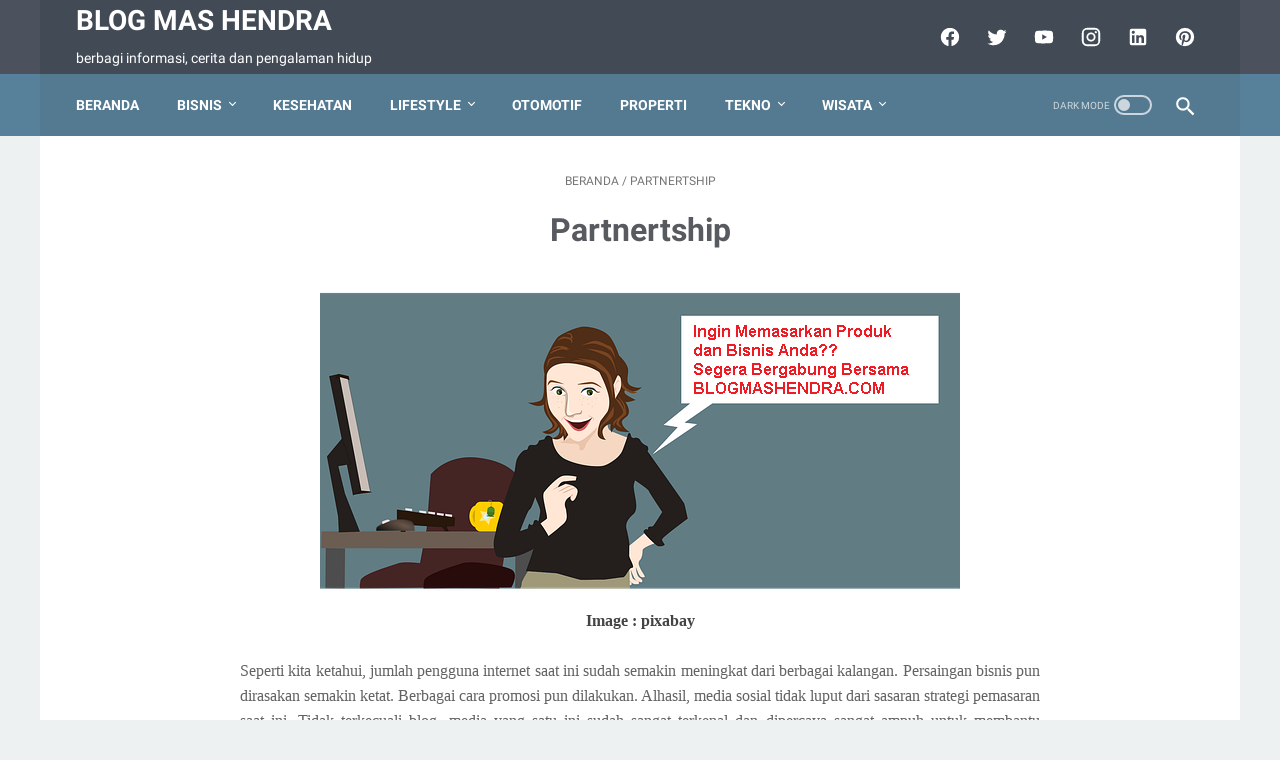

--- FILE ---
content_type: text/html; charset=UTF-8
request_url: https://www.blogmashendra.com/p/sponsored-post.html
body_size: 53000
content:
<!DOCTYPE html>
<html dir='ltr' lang='id' xmlns='http://www.w3.org/1999/xhtml' xmlns:b='http://www.google.com/2005/gml/b' xmlns:data='http://www.google.com/2005/gml/data' xmlns:expr='http://www.google.com/2005/gml/expr'>
<head>
    
    <!-- Google Tag Manager -->
<script>(function(w,d,s,l,i){w[l]=w[l]||[];w[l].push({'gtm.start':
new Date().getTime(),event:'gtm.js'});var f=d.getElementsByTagName(s)[0],
j=d.createElement(s),dl=l!='dataLayer'?'&l='+l:'';j.async=true;j.src=
'https://www.googletagmanager.com/gtm.js?id='+i+dl;f.parentNode.insertBefore(j,f);
})(window,document,'script','dataLayer','GTM-PNLL7LP');</script>
<!-- End Google Tag Manager -->
    
<meta content='b9f1a570be42e67e65e4b25e7b11fafae2181f4c3d872797e4be763afb11133d' name='ahrefs-site-verification'/>
<!-- Global site tag (gtag.js) - Google Analytics -->
<script async='async' src='https://www.googletagmanager.com/gtag/js?id=UA-113133575-1'></script>
<script>
  window.dataLayer = window.dataLayer || [];
  function gtag(){dataLayer.push(arguments);}
  gtag('js', new Date());

  gtag('config', 'UA-113133575-1');
</script>
<meta content='width=device-width, initial-scale=1' name='viewport'/>
<meta content='text/html; charset=UTF-8' http-equiv='Content-Type'/>
<meta content='#424a56' name='theme-color'/>
<meta content='#424a56' name='msapplication-navbutton-color'/>
<meta content='blogger' name='generator'/>
<link href='https://www.blogmashendra.com/favicon.ico' rel='icon' type='image/x-icon'/>
<link href='https://www.blogmashendra.com/p/sponsored-post.html' rel='canonical'/>
<link rel="alternate" type="application/atom+xml" title="blog mas hendra - Atom" href="https://www.blogmashendra.com/feeds/posts/default" />
<link rel="alternate" type="application/rss+xml" title="blog mas hendra - RSS" href="https://www.blogmashendra.com/feeds/posts/default?alt=rss" />
<link rel="service.post" type="application/atom+xml" title="blog mas hendra - Atom" href="https://www.blogger.com/feeds/243204648686937084/posts/default" />
<link href='https://blogger.googleusercontent.com/img/b/R29vZ2xl/AVvXsEhn580l6gvuxgsy2wzZQIbd1VmGbvSJxe_YZigmJd2aSf0wbPp6CoCHVrbXIVq788BS6l0XMFIjFputmCTePQm3GipxDU1CJocgCkWEsOmRkaYC11D2e-5Ldq2dVKjV9M4zdW8Ugp3cgTxG/s640/office-2940930_640.png' rel='image_src'/>
<meta content='Partnertship - blog mas hendra - https://www.blogmashendra.com/' name='description'/>
<meta content='https://www.blogmashendra.com/p/sponsored-post.html' property='og:url'/>
<meta content='Partnertship' property='og:title'/>
<meta content='berbagi informasi, cerita dan pengalaman hidup' property='og:description'/>
<meta content='https://blogger.googleusercontent.com/img/b/R29vZ2xl/AVvXsEhn580l6gvuxgsy2wzZQIbd1VmGbvSJxe_YZigmJd2aSf0wbPp6CoCHVrbXIVq788BS6l0XMFIjFputmCTePQm3GipxDU1CJocgCkWEsOmRkaYC11D2e-5Ldq2dVKjV9M4zdW8Ugp3cgTxG/w1200-h630-p-k-no-nu/office-2940930_640.png' property='og:image'/>
<title>Partnertship - blog mas hendra</title>
<meta content='Partnertship' name='keywords'/>
<style>
@font-face{font-family:Roboto;font-style:normal;font-weight:400;font-display:swap;src:local('Roboto'),local('Roboto-Regular'),local('sans-serif'),url(https://fonts.gstatic.com/s/roboto/v20/KFOmCnqEu92Fr1Mu7GxKKTU1Kvnz.woff2) format('woff2');unicode-range:U+0100-024F,U+0259,U+1E00-1EFF,U+2020,U+20A0-20AB,U+20AD-20CF,U+2113,U+2C60-2C7F,U+A720-A7FF}@font-face{font-family:Roboto;font-style:normal;font-weight:400;font-display:swap;src:local('Roboto'),local('Roboto-Regular'),local('sans-serif'),url(https://fonts.gstatic.com/s/roboto/v20/KFOmCnqEu92Fr1Mu4mxKKTU1Kg.woff2) format('woff2');unicode-range:U+0000-00FF,U+0131,U+0152-0153,U+02BB-02BC,U+02C6,U+02DA,U+02DC,U+2000-206F,U+2074,U+20AC,U+2122,U+2191,U+2193,U+2212,U+2215,U+FEFF,U+FFFD}@font-face{font-family:Roboto;font-style:normal;font-weight:700;font-display:swap;src:local('Roboto Bold'),local('Roboto-Bold'),local('sans-serif'),url(https://fonts.gstatic.com/s/roboto/v20/KFOlCnqEu92Fr1MmWUlfChc4AMP6lbBP.woff2) format('woff2');unicode-range:U+0100-024F,U+0259,U+1E00-1EFF,U+2020,U+20A0-20AB,U+20AD-20CF,U+2113,U+2C60-2C7F,U+A720-A7FF}@font-face{font-family:Roboto;font-style:normal;font-weight:700;font-display:swap;src:local('Roboto Bold'),local('Roboto-Bold'),local('sans-serif'),url(https://fonts.gstatic.com/s/roboto/v20/KFOlCnqEu92Fr1MmWUlfBBc4AMP6lQ.woff2) format('woff2');unicode-range:U+0000-00FF,U+0131,U+0152-0153,U+02BB-02BC,U+02C6,U+02DA,U+02DC,U+2000-206F,U+2074,U+20AC,U+2122,U+2191,U+2193,U+2212,U+2215,U+FEFF,U+FFFD}
</style>
<script>
    //<![CDATA[
    /* shinsenter/defer.js */
    !function(e,o,t,n,i,r){function c(e,t){r?n(e,t||32):i.push(e,t)}function f(e,t,n,i){return t&&o.getElementById(t)||(i=o.createElement(e||"SCRIPT"),t&&(i.id=t),n&&(i.onload=n),o.head.appendChild(i)),i||{}}r=/p/.test(o.readyState),e.addEventListener("on"+t in e?t:"load",function(){for(r=1;i[0];)c(i.shift(),i.shift())}),c._=f,e.defer=c,e.deferscript=function(e,t,n,i){c(function(){f("",t,i).src=e},n)}}(this,document,"pageshow",setTimeout,[]),function(s,n){var a="IntersectionObserver",d="src",l="lazied",h="data-",m=h+l,y="load",p="forEach",b="getAttribute",g="setAttribute",v=Function(),I=s.defer||v,c=I._||v;function A(e,t){return[].slice.call((t||n).querySelectorAll(e))}function e(u){return function(e,t,o,r,c,f){I(function(n,t){function i(n){!1!==(r||v).call(n,n)&&((f||["srcset",d,"style"])[p](function(e,t){(t=n[b](h+e))&&n[g](e,t)}),A("SOURCE",n)[p](i),y in n&&n[y]()),n.className+=" "+(o||l)}t=a in s?(n=new s[a](function(e){e[p](function(e,t){e.isIntersecting&&(t=e.target)&&(n.unobserve(t),i(t))})},c)).observe.bind(n):i,A(e||u+"["+h+d+"]:not(["+m+"])")[p](function(e){e[b](m)||(e[g](m,u),t(e))})},t)}}function t(){I(function(t,n,i,o,r){t=A((i="[type=deferjs]")+":not("+(o="[async]")+")").concat(A(i+o)),function e(){if(0!=t){for(o in(i=t.shift()).parentNode.removeChild(i),i.removeAttribute("type"),n=c(i.nodeName),i)"string"==typeof(r=i[o])&&n[o]!=r&&(n[o]=r);n[d]&&!n.hasAttribute("async")?n.onload=n.onerror=e:I(e,.1)}}()},4)}t(),s.deferstyle=function(t,n,e,i){I(function(e){(e=c("LINK",n,i)).rel="stylesheet",e.href=t},e)},s.deferimg=e("IMG"),s.deferiframe=e("IFRAME"),I.all=t}(this,document);
    var linkMagzSetting;
    //]]>
</script>
<noscript>
<style>
        #iklan-tengah1,
        #iklan-tengah2,
        #iklan-atas,
        #iklan-bawah,
        #matched-content,
        #iklan-infeed {
            display: none;
        }
      
      /* Blogger Sitemap Dropdown */
#sitemap1 {background-color:#fff; color:#1d2129; font-weight:400; border:1px solid #ccc;}
#sitemap1 .loading {padding:10px 15px; color:#666;}
#sitemap1 .judul {background-color:#008c5f; color:#fff; font-size:125%; font-weight:600; padding:15px; cursor:pointer; border-bottom:1px solid #fff; letter-spacing:1px; transition:all .3s ease;}
#sitemap1 .judul:last-child {border-bottom:0px;}
#sitemap1 .judul:hover {background-color:#1d2129;}
#sitemap1 .judul:after {content:''; width:0px; height:0px; position:relative; float:right; top:10px; right:10px; border:5px solid transparent; border-color:#fff transparent transparent; transition:all .3s ease}
#sitemap1 .judul.aktif {background-color:#1d2129;}
#sitemap1 .judul.aktif:after {border-color:#fff transparent transparent; top:5px; -webkit-transform:rotate(-180deg); -moz-transform:rotate(-180deg); -ms-transform:rotate(-180deg); -o-transform:rotate(-180deg); transform:rotate(-180deg)}
#sitemap1 .konten ol, #sitemap1 .konten ol li {list-style:none; list-style-type:none; margin:0px; padding:0px; font-weight:400;}
#sitemap1 .konten ol li:nth-of-type(even) {background-color:#e9e9e9;}
#sitemap1 .konten ol li:nth-of-type(odd) {background-color:#fff}
#sitemap1 .konten ol li a {text-decoration:none; padding:10px 15px; display:block; color:#666; line-height:1.5em; transition:all .3s ease;}
#sitemap1 .konten ol li a:hover {color:#000;}

      
      
    </style>
</noscript>
<style id='page-skin-1' type='text/css'><!--
/* -----------------------------------------------
Blogger Template Style
Name:     linkmagz
Version:  2.6.0
Designer: Mas Sugeng
----------------------------------------------- */
html{font:normal normal 16px Helvetica, Arial, sans-serif}body{background:#edf1f2;color:#636363;font-family:Roboto,Arial,sans-serif}.buttonDownload{background:#2675A6}a:link,.toc button{text-decoration:none;transition:all .2s;color:#2675A6}a:visited{color:#2675A6}a:hover{color:#636363}#sidebar-wrap a:link{color:#2675A6}#sidebar-wrap a:visited{color:#2675A6}#sidebar-wrap a:hover{color:#636363}#sidebar-wrap ul li::before{border:3px solid #2675A6}#footer-content,#header-content,.navmenu,.menu-sticky,#subscribe-box,#wrapper{max-width:1200px}#header-wrap{transition:all .2s;background:#4b525d}#header-content,#navmenu-sidebar-closebtn{transition:all .2s;background:#424a56}#header-outer #header-content{min-height:48px}#navmenu-wrap,#navmenu-wrap-sticky{transition:all .2s;background:#57809a}#header-outer .navmenu .nav-outer{min-height:62px}#header-outer .menu-sticky .nav-outer::after,#header-outer .navmenu .nav-outer::after{content:'';min-height:inherit;font-size:0}#header .widget img{max-height:33px}.navmenu,.menu-sticky{transition:all .2s;background:#547A92}#navmenu-sidebar-body ul li a{color:#636363}#navmenu-sidebar-body ul li a:hover{color:#2675A6}.ms-submenu-button::after{border-color:#636363 transparent transparent}.ms-submenu-button.ms-submenu-shown::after{border-color:transparent transparent #636363}#goTop,.comments .comments-content .icon.blog-author::after{transition:all .2s;color:#FFFFFF;background:#547A92}#goTop::after{transition:all .2s;border-top:1px solid #FFFFFF;border-right:1px solid #FFFFFF}#content-wrap,#content-wrap-produk-index,#navmenu-sidebar-body,#wrapper{transition:all .2s;background:#ffffff}#sidebar-wrap{transition:all .2s;background:#f8fafa}.PopularPosts .popular-post-widget-title h3.title,.PopularPosts .popular-post-widget-title h2.title{transition:all .2s;box-shadow:0 0 0 2px #f8fafa}.html-jasa .normalwidget-title h3.title,.html-produk .normalwidget-title h3.title,.html-jasa .normalwidget-title h2.title,.html-produk .normalwidget-title h2.title,.latestposts-title h2,#ms-related-post p.ms-title,.share-this-pleaseeeee{transition:all .2s;background:#ffffff}.FeaturedPost h3.title,.FeaturedPost h2.title{transition:all .2s;box-shadow:0 0 0 2px #ffffff}.normalwidget-title h3.title,.normalwidget-title h2.title{transition:all .2s;background:#f8fafa}a.blog-pager-older-link::after,a.blog-pager-newer-link::before{border:solid #FFFFFF}.blog-pager a.js-load,.blog-pager span.js-loaded,.blog-pager span.js-loading,.blog-pager a.blog-pager-older-link,.blog-pager a.blog-pager-newer-link,.blog-pager a.js-load:visited,.blog-pager a.blog-pager-older-link:visited,.blog-pager a.blog-pager-newer-link:visited{transition:all .2s;background:#b15f3e;color:#FFFFFF !important}.js-loading::after{border:2px solid #FFFFFF}.blog-pager a.js-load:hover,.blog-pager span.js-loaded:hover,.blog-pager span.js-loading:hover,a.blog-pager-newer-link:hover,a.blog-pager-older-link:hover{background:#925035}.contact-form-widget input[type=button]{transition:all .2s;background:#b15f3e;color:#FFFFFF}.contact-form-widget input[type=button]:hover{transition:all .2s;background:#925035}#social-button .widget,#header .widget,#header .widget a,#navmenu-sidebar-closebtn .closebtn,#navmenu-sidebar-closebtn .closebtn-title{color:#FFFFFF}#header .widget p.title-description{color:#FFFFFF}.social-icon{transition:all .2s;background:#424a56}.navmenu-content,.navmenu-button,.navmenu-content>ul>li>a{color:#FFFFFF}.navmenu-button div{transition:all .2s;background-color:#FFFFFF}.navmenu-content>ul>li>a::before{transition:all .2s;background:#FFFFFF}.navmenu-content>ul>li.has-sub>a::after{border-bottom:1px solid #FFFFFF;border-left:1px solid #FFFFFF}.darkmode-switch .switch-title{color:#FFFFFF}.darkmode-switch .slider{border:2px solid #FFFFFF}.darkmode-switch .slider:before{transition:all .2s;background:#FFFFFF}.darkmode-switch .switch:hover .slider:before{background:#FFFFFF}.iconsearch-label{transition:all .2s;background:#547A92}.iconsearch-label path{fill:#FFFFFF}.FeaturedPost h3.title,.PopularPosts .popular-post-widget-title h3.title,.FeaturedPost h2.title,.PopularPosts .popular-post-widget-title h2.title{transition:all .2s;color:#FFFFFF;background:#b15f3e}.normalwidget-title::after{transition:all .2s;background:#f0f4f4}.normalwidget-title h3.title,.normalwidget-title h2.title{color:#707070}.html-jasa .normalwidget-title::after,.html-produk .normalwidget-title::after,.latestposts-title::after{transition:all .2s;background:#f8fafa}.html-jasa .normalwidget-title h3.title,.html-produk .normalwidget-title h3.title,.html-jasa .normalwidget-title h2.title,.html-produk .normalwidget-title h2.title,.latestposts-title h2{color:#707070}.post-title,.post-title a{color:#575a5f}.post-title a:hover{color:#2675A6}.breadcrumbs,.breadcrumbs a,.post-info,.post-info a{color:#757575}.breadcrumbs a:hover,.post-info a:hover{color:#2675A6}#content-wrap-produk-index b.info-produk,.img-thumbnail .label-info a,.img-thumbnail .label-info a:visited,.img-thumbnail .label-info a:hover{transition:all .2s;background:#547A92;color:#FFFFFF !important}.FeaturedPost .post-summary,.FeaturedPost .post-summary .featured-info{transition:all .2s;background:#f8fafa}@media only screen and (max-width:600px){.FeaturedPost .post-summary{background:#ffffff}}.FeaturedPost .featured-img-bg{transition:all .2s;background:#ffffff}.FeaturedPost h2 a,.FeaturedPost h3 a{color:#575a5f}.FeaturedPost h2 a:hover,.FeaturedPost h3 a:hover{color:#2675A6}.FeaturedPost p.featured-desc{color:#636363}p.featured-more a:link,p.featured-more a:visited{transition:all .2s;color:#FFFFFF !important;background:#b15f3e}p.featured-more a:hover{background:#925035}.sidebar-content ul li::before{border:3px solid #2675A6}.sidebar-content ol li::before{color:#2675A6}.PopularPosts .popular-post-info{transition:all .2s;background:#ffffff}.PopularPosts .popular-post-snippet{color:#737373}.PopularPosts .popular-post-title a{color:#575a5f}.PopularPosts .popular-post-title a:hover{color:#2675A6}.Profile{color:#737373}.Profile .individual,.Profile .team{transition:all .2s;background:#ffffff}.Profile .individual .profile-link{border:1px solid #2675A6;color:#2675A6}.Profile .individual .profile-link:hover{border:1px solid #575a5f;color:#575a5f}.Profile .profile-link-author{color:#2675A6}.Profile .profile-link-author:hover{color:#575a5f}.Profile .location path{fill:#737373}.FollowByEmail{transition:all .2s;background:#4b525d;color:#FFFFFF}.FollowByEmail ::placeholder{color:#737373;opacity:.9}.FollowByEmail .follow-by-email-address{transition:all .2s;background:#f5f5f5}.FollowByEmail .follow-by-email-submit{transition:all .2s;background:#b15f3e;color:#FFFFFF}.FollowByEmail .follow-by-email-submit:hover{background:#925035}.label-size a.label-name{border:1px solid #2675A6}.label-size a.label-name:hover{border:1px solid #636363}#footer-outer{transition:all .2s;background:#4b525d}#footer-content{transition:all .2s;background:#424a56;color:#FFFFFF}#footer-content a{color:#FFFFFF}#footer-content a:hover{color:#dddddd}
/* ini normalize.css v8.0.1 | MIT License | github.com/necolas/normalize.css */html{line-height:1.15;-webkit-text-size-adjust:100%}body{margin:0}main{display:block}h1{font-size:2em;margin:.67em 0}hr{-webkit-box-sizing:content-box;box-sizing:content-box;height:0;overflow:visible}pre{font-family:monospace,monospace;font-size:1em}a{background-color:transparent}abbr[title]{border-bottom:0;text-decoration:underline;-webkit-text-decoration:underline dotted;text-decoration:underline dotted}b,strong{font-weight:bolder}code,kbd,samp{font-family:monospace,monospace;font-size:1em}small{font-size:80%}sub,sup{font-size:75%;line-height:0;position:relative;vertical-align:baseline}sub{bottom:-0.25em}sup{top:-0.5em}img{border-style:none}button,input,optgroup,select,textarea{font-family:inherit;font-size:100%;line-height:1.15;margin:0}button,input{overflow:visible}button,select{text-transform:none}button,[type="button"],[type="reset"],[type="submit"]{-webkit-appearance:button}button::-moz-focus-inner,[type="button"]::-moz-focus-inner,[type="reset"]::-moz-focus-inner,[type="submit"]::-moz-focus-inner{border-style:none;padding:0}button:-moz-focusring,[type="button"]:-moz-focusring,[type="reset"]:-moz-focusring,[type="submit"]:-moz-focusring{outline:1px dotted ButtonText}fieldset{padding:.35em .75em .625em}legend{-webkit-box-sizing:border-box;box-sizing:border-box;color:inherit;display:table;max-width:100%;padding:0;white-space:normal}progress{vertical-align:baseline}textarea{overflow:auto}[type="checkbox"],[type="radio"]{-webkit-box-sizing:border-box;box-sizing:border-box;padding:0}[type="number"]::-webkit-inner-spin-button,[type="number"]::-webkit-outer-spin-button{height:auto}[type="search"]{-webkit-appearance:textfield;outline-offset:-2px}[type="search"]::-webkit-search-decoration{-webkit-appearance:none}::-webkit-file-upload-button{-webkit-appearance:button;font:inherit}details{display:block}summary{display:list-item}template{display:none}[hidden]{display:none}body.darkmode{background:#353535;color:#eee}body.darkmode a:link,body.darkmode .toc button{color:#a3daef;-webkit-transition:all .2s;transition:all .2s}body.darkmode a:visited{color:#a3daef}body.darkmode a:hover{color:#fff}body.darkmode #sidebar-wrap a:link{color:#eee}body.darkmode #sidebar-wrap a:visited{color:#eee}body.darkmode #sidebar-wrap a:hover{color:#fff}body.darkmode #header-wrap{background:#2b2b2b}body.darkmode #header-content,body.darkmode #navmenu-sidebar-closebtn{background:#232323}body.darkmode #navmenu-wrap,body.darkmode #navmenu-wrap-sticky{background:#2f2f2f}body.darkmode .navmenu,body.darkmode .menu-sticky{background:#2b2b2b}body.darkmode #navmenu-sidebar-body ul li a,body.darkmode .navmenu-content li li a{color:#eee}body.darkmode #navmenu-sidebar-body ul li a:hover{color:#fff}body.darkmode .ms-submenu-button::after{border-color:#eee transparent transparent}body.darkmode .ms-submenu-button.ms-submenu-shown::after{border-color:transparent transparent #eee}body.darkmode #sidebar-wrap{background:#2f2f2f}body.darkmode .PopularPosts .popular-post-widget-title h3.title,body.darkmode .PopularPosts .popular-post-widget-title h2.title{-webkit-box-shadow:0 0 0 2px #2f2f2f;box-shadow:0 0 0 2px #2f2f2f}body.darkmode .normalwidget-title h3.title,body.darkmode .normalwidget-title h2.title{background:#2f2f2f}body.darkmode #wrapper,body.darkmode #content-wrap,body.darkmode #content-wrap-produk-index,body.darkmode #navmenu-sidebar-body,body.darkmode .latestposts-title h2,body.darkmode .html-produk .normalwidget-title h3.title,body.darkmode .html-jasa .normalwidget-title h3.title,body.darkmode .html-produk .normalwidget-title h2.title,body.darkmode .html-jasa .normalwidget-title h2.title,body.darkmode .share-this-pleaseeeee,body.darkmode #ms-related-post p.ms-title,body.darkmode .FeaturedPost .featured-img-bg,body.darkmode .PopularPosts .popular-post-info,body.darkmode .Profile .individual,body.darkmode .Profile .team{background:#323232}body.darkmode .FeaturedPost h3.title,body.darkmode .FeaturedPost h2.title{-webkit-box-shadow:0 0 0 2px #323232;box-shadow:0 0 0 2px #323232}body.darkmode #header .widget a,body.darkmode #header .widget,body.darkmode #navmenu-sidebar-closebtn .closebtn,body.darkmode #navmenu-sidebar-closebtn .closebtn-title{color:#eee}body.darkmode #header .widget p.title-description{color:#bbb}body.darkmode .navmenu-content>ul>li>a,body.darkmode .navmenu-button{color:#eee}body.darkmode .navmenu-button div{background-color:#eee}body.darkmode .navmenu-content>ul>li>a::before{background:#eee}body.darkmode .navmenu-content>ul>li.has-sub>a::after{border-bottom:1px solid #eee;border-left:1px solid #eee}body.darkmode .navmenu-content li li.has-sub::after{border-bottom:1px solid #eee;border-right:1px solid #eee}body.darkmode .navmenu-content ul li ul{background:#4a4a4a}body.darkmode .navmenu-content>ul>li>ul:before{border-bottom-color:#4a4a4a}body.darkmode .navmenu-content li li a:before{background:#eee}body.darkmode #social-button .social-icon{background:#232323}body.darkmode #social-button .social-icon:hover{background:#353535}body.darkmode .iconsearch-label{background:#2b2b2b}body.darkmode .iconsearch-label:hover{background:#000}body.darkmode .iconsearch-label path{fill:#eee}body.darkmode .darkmode-switch .switch{opacity:1}body.darkmode .darkmode-switch .switch-title{color:#bbb;opacity:1}body.darkmode .darkmode-switch .slider{border:2px solid #bbb}body.darkmode .darkmode-switch .slider:before{background:#eee}body.darkmode .darkmode-switch .switch:hover .slider:before{background:#fff}body.darkmode .normalwidget-title::after{background:#383838}body.darkmode .normalwidget-title h3.title,body.darkmode .normalwidget-title h2.title{color:#eee}body.darkmode .latestposts-title::after,body.darkmode .html-produk .normalwidget-title::after,body.darkmode .html-jasa .normalwidget-title::after{background:#383838}body.darkmode .latestposts-title h2,body.darkmode .html-produk .normalwidget-title h3.title,body.darkmode .html-jasa .normalwidget-title h3.title,body.darkmode .html-produk .normalwidget-title h2.title,body.darkmode .html-jasa .normalwidget-title h2.title{color:#eee}body.darkmode .post-title,body.darkmode .post-title a{color:#eee}body.darkmode .post-title a:hover{color:#fff}body.darkmode .post-info,body.darkmode .post-info a,body.darkmode .breadcrumbs,body.darkmode .breadcrumbs a{color:#bbb}body.darkmode .post-info a:hover,body.darkmode .breadcrumbs a:hover{color:#fff}body.darkmode .FeaturedPost .post-summary,body.darkmode .FeaturedPost .post-summary .featured-info{background:#2f2f2f}@media only screen and (max-width:600px){body.darkmode .FeaturedPost .post-summary{background:#323232}}body.darkmode .FeaturedPost h3 a,body.darkmode .FeaturedPost h2 a{color:#eee}body.darkmode .FeaturedPost h3 a:hover,body.darkmode .FeaturedPost h2 a:hover{color:#fff}body.darkmode .FeaturedPost p.featured-desc{color:#eee}body.darkmode #sidebar-wrap ul li::before{border:3px solid #eee}body.darkmode #sidebar-wrap ol li::before{color:#eee}body.darkmode .PopularPosts .popular-post-snippet{color:#bbb}body.darkmode .PopularPosts .popular-post-title a{color:#eee}body.darkmode .PopularPosts .popular-post-title a:hover{color:#fff}body.darkmode .Profile{color:#eee}body.darkmode .Profile .individual .profile-link{border:1px solid #eee;color:#eee}body.darkmode .Profile .individual .profile-link:hover{border:1px solid #fff;color:#fff}body.darkmode .Profile .profile-link-author{color:#eee}body.darkmode .Profile .profile-link-author:hover{color:#fff}body.darkmode .Profile .location path{fill:#eee}body.darkmode .FollowByEmail{background:#2d2d2d;color:#bbb}body.darkmode .FollowByEmail ::-webkit-input-placeholder{color:#666;opacity:.9}body.darkmode .FollowByEmail ::-moz-placeholder{color:#666;opacity:.9}body.darkmode .FollowByEmail :-ms-input-placeholder{color:#666;opacity:.9}body.darkmode .FollowByEmail ::-ms-input-placeholder{color:#666;opacity:.9}body.darkmode .FollowByEmail ::placeholder{color:#666;opacity:.9}body.darkmode .FollowByEmail .follow-by-email-address{background:#fff}body.darkmode .label-size a.label-name{border:1px solid #eee}body.darkmode .label-size a.label-name:hover{border:1px solid #fff}body.darkmode iframe.blogger-comment-from-post{padding:0 10px;background:#fff;-webkit-box-sizing:border-box;box-sizing:border-box}body.darkmode #footer-outer{background:#313131}body.darkmode #footer-content{background:#282828;color:#eee}body.darkmode #footer-content a{color:#eee}body.darkmode #footer-content a:hover{color:#fff}body{font-size:16px;font-size:1rem;line-height:1.575;padding:0;margin:0;overflow-y:scroll;position:relative}blockquote{background:rgba(153,163,173,0.08);border-left:5px solid rgba(121,128,136,0.07);padding:15px 20px;font-style:italic;margin:20px 0 20px 32px;margin:1.25rem 0 1.25rem 2rem}@media only screen and (max-width:480px){blockquote{margin:1.25rem 0 1.25rem 0;padding:10px 15px}}blockquote[style]{background:transparent;border-left:0 solid transparent;font-style:normal}ul,ol{margin:20px 0 20px 0;margin:1.25rem 0 1.25rem 0;padding-left:48px;padding-left:3rem}@media only screen and (max-width:480px){ul,ol{padding-left:1.25rem}}ul ul,ol ol{margin:8px 0 8px 0;margin:.5rem 0 .5rem 0}li ul,li ol{margin:12px 0;margin:.75rem 0}:not(pre)>code{background:rgba(232,191,115,0.08);padding:3px 6px}pre{word-break:break-word;white-space:pre-wrap;background:rgba(232,191,115,0.08);border-left:5px solid rgba(245,228,194,0.17);padding:15px 20px;margin:20px 0;margin:1.25rem 0}.blur-up{opacity:.3 !important;background:#d7dee0;border-radius:4px;overflow:hidden}.banner-jasa .blur-up,.banner-produk .blur-up{opacity:.1 !important}.lazyload{opacity:0;-webkit-transition:opacity 300ms;transition:opacity 300ms}.lazyload.shown{opacity:1}#header .widget img.lazyload{min-width:160px}#header .widget img.lazyload.shown{min-width:unset}
.template-settings,.custom-css,.custom-javascript-footer{display:none}.navbarrr,.quickedit,.BlogSearch h3{display:none}iframe{max-width:100%}table,img{max-width:100%;height:auto}table[border="1"]{border-collapse:collapse}table[border="1"] td{vertical-align:top;text-align:left;font-size:14px;font-size:.875rem;padding:3px 10px;border:1px solid rgba(0,0,0,0.23)}table[border="1"] th{vertical-align:top;text-align:center;font-size:14px;font-size:.875rem;font-weight:bold;padding:5px 10px;border:1px solid rgba(0,0,0,0.23)}.post-body{word-wrap:break-word}.post-body a:link{text-decoration:underline}.post-body a[imageanchor]{display:inline-block}.post-body a[style="margin-left: 1em; margin-right: 1em;"]{margin:0 !important;display:inline-block}.post-body iframe{max-width:100%;display:block;margin:0 auto}.post-body table.tr-caption-container{margin-bottom:16px;margin-bottom:1rem;position:relative}.post-body td.tr-caption{font-size:12px;font-size:.75rem;position:absolute;bottom:0;right:0;background:rgba(0,0,0,0.5);padding:3px 10px;color:#fff;border-radius:6px 0 0 0;word-break:break-word}.post-body table.tr-caption-container a,.post-body table.tr-caption-container img{display:block;margin-bottom:0 !important}.post-body>.YOUTUBE-iframe-video{width:474px}.youtube-responsive{overflow:hidden;position:relative;width:100%}.youtube-responsive iframe{position:absolute;top:0;left:0;width:100%;height:100%}.youtube-responsive::after{padding-top:56.25%;display:block;content:''}@media only screen and (max-width:480px){.youtube-responsive{margin:0 -22px;width:100vw}}@media only screen and (max-width:480px){.post-body>img.fullwidth,.post-body div img.fullwidth{width:100vw;max-width:100vw;margin:0 -22px !important}.post-body .tr-caption-container.fullwidth{margin-right:-22px !important;margin-left:-22px !important;width:100vw;max-width:100vw}.post-body .tr-caption-container.fullwidth img{width:100vw;max-width:100vw;margin:0 !important}.post-body a[imageanchor],table.tr-caption-container{float:none !important;margin-left:auto !important;margin-right:auto !important}.post-body .separator>a{margin-left:auto !important;margin-right:auto !important}}.CSS_LIGHTBOX{z-index:9999 !important}.CSS_LAYOUT_COMPONENT{color:transparent}.skip-to-link{display:inline-block;background:#a0520f;color:#fff !important;text-decoration:none !important;left:0;top:0;padding:3px 10px;position:absolute;z-index:1000;-webkit-transform:translateY(-100%);transform:translateY(-100%);-webkit-transition:-webkit-transform .3s;transition:-webkit-transform .3s;transition:transform .3s;transition:transform .3s,-webkit-transform .3s;outline:0;border-radius:4px;border:2px solid #fff}.skip-to-link:focus{-webkit-transform:translateY(0);transform:translateY(0)}.screen-reader-text{border:0;height:0;position:absolute;width:0;top:0;overflow:hidden}a.read-more-link,p.featured-more a{position:relative}#header-outer{width:100%}#header-outer #header-wrap{width:100%}#header-outer #header-content{position:relative;margin:0 auto;padding:0 36px;-webkit-box-sizing:border-box;box-sizing:border-box;display:-webkit-box;display:-ms-flexbox;display:flex;-webkit-box-orient:horizontal;-webkit-box-direction:normal;-ms-flex-flow:row wrap;flex-flow:row wrap;-webkit-box-align:center;-ms-flex-align:center;align-items:center;-webkit-box-pack:end;-ms-flex-pack:end;justify-content:flex-end}@media only screen and (max-width:900px){#header-outer #header-content{padding:3px 30px}}@media only screen and (max-width:480px){#header-outer #header-content{padding:22px 22px 12px}}#header-outer #header-content:after{content:'';min-height:inherit;font-size:0;display:block}@media only screen and (max-width:480px){#header-outer #header-content:after{min-height:0}}#header-outer #navmenu-wrap{width:100%}#header-outer .menu-sticky .nav-outer{min-height:52px}#header-outer .navmenu,#header-outer .menu-sticky{margin:0 auto;padding:0 36px;-webkit-box-sizing:border-box;box-sizing:border-box}#header-outer .navmenu .nav-outer,#header-outer .menu-sticky .nav-outer{display:-webkit-box;display:-ms-flexbox;display:flex;-webkit-box-orient:horizontal;-webkit-box-direction:normal;-ms-flex-flow:row wrap;flex-flow:row wrap;-webkit-box-align:center;-ms-flex-align:center;align-items:center;-webkit-box-pack:start;-ms-flex-pack:start;justify-content:flex-start}@media only screen and (max-width:900px){#header-outer .navmenu,#header-outer .menu-sticky{padding:0 30px}}@media only screen and (max-width:480px){#header-outer .navmenu,#header-outer .menu-sticky{padding:0 22px}}#header-outer #navmenu-wrap-sticky{position:fixed;width:100%;z-index:9;top:0;left:0;right:0;-webkit-transform:translateY(-101%);transform:translateY(-101%);-webkit-transition:-webkit-transform .2s ease-in-out;transition:-webkit-transform .2s ease-in-out;transition:transform .2s ease-in-out;transition:transform .2s ease-in-out,-webkit-transform .2s ease-in-out;-webkit-backface-visibility:hidden;backface-visibility:hidden}#header-outer #navmenu-wrap-sticky.navsticky-show{-webkit-transform:translateY(0);transform:translateY(0);-webkit-transition:-webkit-transform .2s ease-in-out;transition:-webkit-transform .2s ease-in-out;transition:transform .2s ease-in-out;transition:transform .2s ease-in-out,-webkit-transform .2s ease-in-out}#header{display:-webkit-box;display:-ms-flexbox;display:flex;-webkit-box-orient:horizontal;-webkit-box-direction:normal;-ms-flex-flow:row wrap;flex-flow:row wrap;-webkit-box-flex:1;-ms-flex:1 1 50%;flex:1 1 50%;max-width:50%;-webkit-box-align:center;-ms-flex-align:center;align-items:center}@media only screen and (max-width:480px){#header{-webkit-box-flex:1;-ms-flex:1 1 100%;flex:1 1 100%;max-width:100%;text-align:center;margin-bottom:10px}}#header .widget{display:-webkit-box;display:-ms-flexbox;display:flex;-webkit-box-orient:horizontal;-webkit-box-direction:normal;-ms-flex-flow:row wrap;flex-flow:row wrap;-webkit-box-flex:1;-ms-flex:1 1 auto;flex:1 1 auto;-webkit-box-align:center;-ms-flex-align:center;align-items:center}@media only screen and (max-width:480px){#header .widget{-webkit-box-flex:1;-ms-flex:1 1 100%;flex:1 1 100%}}@media only screen and (max-width:480px){#header .widget .blog-title-wrap{margin:0 auto}}#header .widget a{-webkit-transition:all .2s;transition:all .2s}@media only screen and (max-width:480px){#header .widget a{-webkit-box-flex:1;-ms-flex:1 1 100%;flex:1 1 100%}}@media only screen and (max-width:480px){#header .widget>h1.blog-title,#header .widget>h2.blog-title{-webkit-box-flex:1;-ms-flex:1 1 100%;flex:1 1 100%}}#header .widget h1.blog-title,#header .widget h2.blog-title{margin:5px 25px 5px 0;text-transform:uppercase;font-size:28px;font-size:1.75rem;padding:0;line-height:32px;line-height:2rem}@media only screen and (max-width:480px){#header .widget h1.blog-title,#header .widget h2.blog-title{margin:0;text-align:center}}#header .widget p.title-description{font-size:14px;font-size:.875rem;margin:5px 0}@media only screen and (max-width:480px){#header .widget p.title-description{-webkit-box-flex:1;-ms-flex:1 1 100%;flex:1 1 100%;margin-top:8px;margin-bottom:0;text-align:center}}#header .widget img{display:block;width:auto;margin:5px 25px 5px 0}@media only screen and (max-width:480px){#header .widget img{display:block;margin:0 auto;max-width:100%}}#header .widget .hide-title .blog-title{text-indent:-9999px;visibility:hidden;margin:0;padding:0;height:0}.navmenu-content{text-transform:uppercase;font-size:14px;font-size:.875rem;-webkit-box-flex:1;-ms-flex:1 1 75%;flex:1 1 75%;-webkit-box-ordinal-group:2;-ms-flex-order:1;order:1}@media only screen and (max-width:900px){.navmenu-content{display:none}}.navmenu-content ul{list-style:none;margin:0;padding:0}.navmenu-content>ul{display:-webkit-box;display:-ms-flexbox;display:flex;-webkit-box-orient:horizontal;-webkit-box-direction:normal;-ms-flex-flow:row wrap;flex-flow:row wrap}.navmenu-content>ul>li{position:relative;-webkit-transition-duration:.2s;transition-duration:.2s;font-weight:bold;margin:0 38px 0 0;padding:0}.navmenu-content>ul>li>a::before{position:absolute;bottom:12px;left:0;content:'';display:block;width:0;height:2px;-webkit-transition:width .2s;transition:width .2s}.navmenu-content>ul>li>a{line-height:42px;display:inline-block;position:relative}.navmenu-content>ul>li.has-sub>a{padding-right:13px}.navmenu-content>ul>li.has-sub:hover>a::before{width:calc(100% - 13px);-webkit-transition:width .2s;transition:width .2s}.navmenu-content>ul>li:hover>a::before{width:100%;-webkit-transition:width .2s;transition:width .2s}.navmenu-content>ul>li.has-sub>a::after{width:4px;content:'';height:4px;-webkit-transform:rotate(-45deg);transform:rotate(-45deg);position:absolute;top:16px;right:0}.navmenu-content>ul>li a:hover{cursor:pointer}.navmenu-content ul li ul{background:#fff;padding:12px 0;-webkit-box-shadow:0 5px 20px rgba(99,99,99,0.11);box-shadow:0 5px 20px rgba(99,99,99,0.11);border-radius:5px;visibility:hidden;opacity:0;min-width:100px;position:absolute;z-index:2;-webkit-transition:all .2s ease;transition:all .2s ease;top:42px;left:0;-webkit-transform:translateY(10px);transform:translateY(10px);-webkit-transition:visibility .2s ease,-webkit-transform .2s ease;transition:visibility .2s ease,-webkit-transform .2s ease;transition:visibility .2s ease,transform .2s ease;transition:visibility .2s ease,transform .2s ease,-webkit-transform .2s ease;-webkit-box-orient:vertical;-webkit-box-direction:normal;-ms-flex-flow:column wrap;flex-flow:column wrap}.navmenu-content>ul>li>ul::before{content:'';display:block;position:absolute !important;left:10px;top:-12px;bottom:100%;width:0;height:0;border-bottom:6px solid #fff;border-top:6px solid transparent;border-left:6px solid transparent;border-right:6px solid transparent}.navmenu-content li li a{color:#666;position:relative;line-height:35px;display:inline-block}.navmenu-content li li{display:block;padding:0 24px;position:relative;text-transform:none;font-weight:normal;-webkit-transition-duration:.2s;transition-duration:.2s;float:none;white-space:nowrap;text-overflow:ellipsis;min-width:150px}
.navmenu-content ul li:hover>ul,.navmenu-content ul li ul:hover,.navmenu-content ul li ul:focus{visibility:visible;opacity:1;-webkit-transform:translateY(0);transform:translateY(0);-webkit-transition:opacity .2s ease,visibility .2s ease,-webkit-transform .2s ease;transition:opacity .2s ease,visibility .2s ease,-webkit-transform .2s ease;transition:opacity .2s ease,visibility .2s ease,transform .2s ease;transition:opacity .2s ease,visibility .2s ease,transform .2s ease,-webkit-transform .2s ease}.navmenu-content ul li:focus-within>ul{visibility:visible;opacity:1;-webkit-transform:translateY(0);transform:translateY(0);-webkit-transition:opacity .2s ease,visibility .2s ease,-webkit-transform .2s ease;transition:opacity .2s ease,visibility .2s ease,-webkit-transform .2s ease;transition:opacity .2s ease,visibility .2s ease,transform .2s ease;transition:opacity .2s ease,visibility .2s ease,transform .2s ease,-webkit-transform .2s ease}.navmenu-content ul ul li a:hover{cursor:pointer}.navmenu-content li li a::before{position:absolute;bottom:8px;left:0;content:'';display:block;width:0;height:2px;opacity:.15;background:#787d84;-webkit-transition:width .2s;transition:width .2s}.navmenu-content li li:hover>a::before{width:100%;-webkit-transition:width .2s;transition:width .2s}.navmenu-content li li.has-sub::after{border-bottom:1px solid #77858f;border-right:1px solid #77858f;width:4px;content:'';height:4px;-webkit-transform:rotate(-45deg);transform:rotate(-45deg);position:absolute;top:14px;right:15px}.navmenu-content ul li ul li{clear:both}.navmenu-content ul ul ul{top:0;margin-left:100%;-webkit-transform:translateX(-10px);transform:translateX(-10px)}.nav-secondary{-webkit-box-ordinal-group:3;-ms-flex-order:2;order:2;-webkit-box-flex:1;-ms-flex:1 1 auto;flex:1 1 auto;display:-webkit-box;display:-ms-flexbox;display:flex;-webkit-box-pack:end;-ms-flex-pack:end;justify-content:flex-end}.menu-sticky .navmenu-content>ul>li>a,.menu-sticky .navmenu-content li li a{outline:0}.navmenu-button{display:none}@media only screen and (max-width:900px){.navmenu-button{display:block;background:transparent;height:19px;width:24px;padding:0;margin:0;border:0;cursor:pointer;outline:0}}.navmenu-button div{width:24px;height:3px;border-radius:2px;margin-bottom:5px}.navmenu-button div:last-child{margin-bottom:0;width:17px}#navmenu-overlay{display:none;position:fixed;z-index:22;top:0;left:0;width:100%;height:100%;height:100vh;background-color:rgba(0,0,0,0.85)}@media only screen and (max-width:900px){.navmenu-activated #navmenu-overlay{display:block}.navmenu-activated #navmenu-sidebar{-webkit-transform:translateX(0);transform:translateX(0)}}#navmenu-sidebar{display:none;position:fixed;width:80%;z-index:24;height:100%;height:100vh;top:0;left:0;-webkit-transform:translateX(-101%);transform:translateX(-101%);-webkit-transition:-webkit-transform .2s ease-in-out;transition:-webkit-transform .2s ease-in-out;transition:transform .2s ease-in-out;transition:transform .2s ease-in-out,-webkit-transform .2s ease-in-out}@media only screen and (max-width:900px){#navmenu-sidebar{display:block}}#navmenu-sidebar-body{padding:110px 22px 22px;overflow-y:auto;height:100%;-webkit-box-sizing:border-box;box-sizing:border-box}#navmenu-sidebar-body ul{margin:0;padding:0}#navmenu-sidebar-body ul ul{margin:0 0 5px 20px;margin:0 0 5px 1.25rem;padding:0}#navmenu-sidebar-body ul li{position:relative;list-style:none;display:block;font-weight:bold;text-transform:uppercase}#navmenu-sidebar-body ul li ul li{list-style:none;display:block;font-weight:normal;text-transform:none;font-size:14px;font-size:.875rem}#navmenu-sidebar-body ul li a{display:block;padding:13px 0;font-size:14px;font-size:.875rem;outline:0}#navmenu-sidebar-body ul li li a{padding:8px 0}#navmenu-sidebar-body ul li .ms-submenu-button{background:rgba(165,165,165,0.1);border-radius:20px;padding:2px 0;position:absolute;top:0;right:0;cursor:pointer}#navmenu-sidebar-body ul li .ms-submenu-button::after{content:"";border-style:solid;border-width:4px;height:0;width:0;display:inline-block;vertical-align:middle;margin:16px 16px 12px}#navmenu-sidebar-body ul li .ms-submenu-button.ms-submenu-shown::after{margin:12px 16px 16px}#navmenu-sidebar-body ul li li .ms-submenu-button{right:3px}#navmenu-sidebar-body ul li li .ms-submenu-button::after{margin:13px 13px 9px}#navmenu-sidebar-body ul li li .ms-submenu-button.ms-submenu-shown::after{margin:9px 13px 13px}#navmenu-sidebar-closebtn{display:block;padding:25px 22px;overflow:hidden;position:absolute;top:0;left:0;right:0;z-index:1}#navmenu-sidebar-closebtn .closebtn{background:rgba(0,0,0,0.08);display:inline-block;padding:10px 10px;margin-right:10px;border-radius:25px;font-weight:bold;text-align:center;height:25px;width:25px}#navmenu-sidebar-closebtn .closebtn:hover{cursor:pointer}#navmenu-sidebar-closebtn .closebtn-title{display:inline-block;font-size:14px;font-size:.875rem;text-transform:uppercase;font-weight:bold}#wrapper{margin:0 auto;display:-webkit-box;display:-ms-flexbox;display:flex;-webkit-box-orient:horizontal;-webkit-box-direction:normal;-ms-flex-flow:row wrap;flex-flow:row wrap;position:relative}.main-content{overflow-x:auto;overflow-y:hidden;-webkit-box-sizing:border-box;box-sizing:border-box;margin:0 0 36px;padding:0 36px}@media only screen and (max-width:900px){.main-content{margin:0 0 30px;padding:0 30px}}@media only screen and (max-width:480px){.main-content{margin:0 0 22px;padding:0 22px}}.latestposts-title{width:100%;margin:0 0 30px;position:relative;text-align:center;line-height:16px;line-height:1rem}.latestposts-title::after{content:"";position:absolute;top:0;left:0;right:0;height:16px;height:1rem}.latestposts-title h2{position:relative;z-index:1;display:inline-block;margin:0;padding:0 10px;font-size:16px;font-size:1rem;text-transform:uppercase}#content-wrap{-webkit-box-flex:1;-ms-flex:1 1 69%;flex:1 1 69%;max-width:69%;padding:36px 0}@media only screen and (max-width:900px){#content-wrap{-webkit-box-flex:1;-ms-flex:1 1 100%;flex:1 1 100%;max-width:100%;padding:30px 0}}@media only screen and (max-width:480px){#content-wrap{padding:22px 0}}#content-wrap .content{display:-webkit-box;display:-ms-flexbox;display:flex;-webkit-box-orient:horizontal;-webkit-box-direction:normal;-ms-flex-flow:row wrap;flex-flow:row wrap}#content-wrap .content .post-outer{-webkit-box-flex:1;-ms-flex:1 1 50%;flex:1 1 50%;max-width:50%;-webkit-box-sizing:border-box;box-sizing:border-box;margin-bottom:45px;padding-right:15px}@media only screen and (max-width:480px){#content-wrap .content .post-outer{-ms-flex-preferred-size:100%;flex-basis:100%;max-width:100%;padding-right:0}}#content-wrap .content .post-outer:nth-of-type(2n+0){padding-left:15px;padding-right:0}@media only screen and (max-width:480px){#content-wrap .content .post-outer:nth-of-type(2n+0){padding-left:0}}#content-wrap .content .post-outer .post-content{height:100%}#content-wrap .content .post-outer .img-thumbnail{width:100%;position:relative;border-radius:4px;overflow:hidden;height:0;padding-top:56.25%}#content-wrap .content .post-outer .img-thumbnail>a{display:block}#content-wrap .content .post-outer .img-thumbnail img{width:100%;display:block;position:absolute;top:0;left:0;right:0}#content-wrap .content .post-outer .img-thumbnail .label-info{position:absolute;z-index:1;bottom:0;left:0;font-size:11px;font-size:.6875rem}#content-wrap .content .post-outer .img-thumbnail .label-info a{display:inline-block;margin-top:3px;padding:4px 8px 2px;text-transform:uppercase;border-radius:3px}#content-wrap .content .post-outer .post-title{font-size:20px;font-size:1.25rem;margin:13px 0 8px}#content-wrap .content .post-outer .post-info{margin:0 0 8px;font-size:14px;font-size:.875rem}#content-wrap .content .post-outer .post-info span,#content-wrap .content .post-outer .post-info time{display:inline-block;margin:0}#content-wrap .content .post-outer .post-info span:not(:last-child):after,#content-wrap .content .post-outer .post-info time:not(:last-child):after{content:"\b7";margin:0 3.2px;margin:0 .2rem}#content-wrap .content-single .post-outer-single{-webkit-box-flex:1;-ms-flex:1 1 100%;flex:1 1 100%;max-width:100%}#content-wrap .content-single .post-outer-single .post-content{color:inherit;padding:0 0 30px}#content-wrap .content-single .post-outer-single .post-title{font-size:32px;font-size:2rem;margin:0 0 16px;margin:0 0 1rem}@media only screen and (max-width:900px){#content-wrap .content-single .post-outer-single .post-title{font-size:1.5rem}}@media only screen and (max-width:480px){#content-wrap .content-single .post-outer-single .post-title{font-size:1.25rem}}#content-wrap .content-single .post-outer-single .post-info{margin:0 0 25px;margin:0 0 1.5625rem;font-size:14px;font-size:.875rem}#content-wrap .content-single .post-outer-single .post-info span,#content-wrap .content-single .post-outer-single .post-info time{display:inline-block;margin:0}#content-wrap .content-single .post-outer-single .post-info span:not(:last-child):after,#content-wrap .content-single .post-outer-single .post-info time:not(:last-child):after{content:"\b7";margin:0 3.2px;margin:0 .2rem}#content-wrap-page{-webkit-box-flex:1;-ms-flex:1 1 100%;flex:1 1 100%;max-width:100%;margin:0 auto;padding:36px 0}@media only screen and (max-width:900px){#content-wrap-page{padding:30px 0}}@media only screen and (max-width:480px){#content-wrap-page{padding:22px 0}}#content-wrap-page .post-outer-single{max-width:800px;margin:0 auto}#content-wrap-page h1{text-align:center;margin:0 0 25.6px;margin:0 0 1.6rem}.iklan-tengah1 .widget,.iklan-tengah2 .widget,.iklan-bawah .widget,.iklan-atas .widget,.iklan-infeed .widget,.matched-content .widget{margin:0 36px}@media only screen and (max-width:900px){.iklan-tengah1 .widget,.iklan-tengah2 .widget,.iklan-bawah .widget,.iklan-atas .widget,.iklan-infeed .widget,.matched-content .widget{margin:0 30px}}@media only screen and (max-width:480px){.iklan-tengah1 .widget,.iklan-tengah2 .widget,.iklan-bawah .widget,.iklan-atas .widget,.iklan-infeed .widget,.matched-content .widget{margin:0 22px}
}.iklan-infeed .widget-content{max-width:calc(50% - 15px)}@media only screen and (max-width:480px){.iklan-infeed .widget-content{max-width:100%}}.post-content .kode-iklan-infeed{overflow:hidden}.post-body .widget-content{text-align:center;margin:24px 0;margin:1.5rem 0;display:block;clear:both}.post-body .widget-content>*{text-align:center;margin:0 auto}.post-body ul .widget-content,.post-body ol .widget-content,.post-body blockquote .widget-content,.post-body table .widget-content,.post-body pre .widget-content,.post-body code .widget-content{display:none}.post-body .widget-content.kode-iklan-atas{margin-top:0}.post-body .widget-content.kode-iklan-bawah{margin-bottom:0}.post-body .widget-content:blank{margin:0}.post-body .kode-matched-content{margin:0 0 30px}#ms-matched-content .kode-matched-content{overflow:hidden}body>.google-auto-placed,#wrapper>.google-auto-placed,#content-wrap>.google-auto-placed,#content-wrap-produk-index>.google-auto-placed,#content-wrap-page>.google-auto-placed,footer>.google-auto-placed,header>.google-auto-placed,#sidebar-wrap>.google-auto-placed,.PopularPosts .google-auto-placed,#subscribe-box-wrap .google-auto-placed{display:none}.post-body pre .google-auto-placed,.post-body blockquote .google-auto-placed,.post-body table .google-auto-placed,.post-body ul .google-auto-placed,.post-body ol .google-auto-placed,.post-body #baca-juga .google-auto-placed{display:none}#sidebar-wrap{-webkit-box-flex:1;-ms-flex:1 1 31%;flex:1 1 31%;max-width:31%;padding:36px 0;-webkit-box-sizing:border-box;box-sizing:border-box}@media only screen and (max-width:900px){#sidebar-wrap{-webkit-box-flex:1;-ms-flex:1 1 100%;flex:1 1 100%;max-width:100%;padding:30px 0;margin-top:45px}}@media only screen and (max-width:480px){#sidebar-wrap{padding:22px 0}}.sidebar-content .widget,.sidebar-content-sticky .widget{margin-bottom:36px;-webkit-box-sizing:border-box;box-sizing:border-box;padding:0 36px}@media only screen and (max-width:900px){.sidebar-content .widget,.sidebar-content-sticky .widget{overflow-x:auto;padding:0 30px}}@media only screen and (max-width:480px){.sidebar-content .widget,.sidebar-content-sticky .widget{padding:0 22px}}.sidebar-content .widget-content,.sidebar-content-sticky .widget-content{overflow-x:hidden}@media only screen and (max-width:900px){.sidebar-content .widget-content,.sidebar-content-sticky .widget-content{overflow-x:unset}}.sidebar-content h2,.sidebar-content h3,.sidebar-content-sticky h2,.sidebar-content-sticky h3{margin:0 0 15px;font-size:18px;font-size:1.125rem;text-align:center}.sidebar-content ul,.sidebar-content ol,.sidebar-content-sticky ul,.sidebar-content-sticky ol{margin:0}.sidebar-content ul li,.sidebar-content ol li,.sidebar-content-sticky ul li,.sidebar-content-sticky ol li{padding:0;margin:10px 0}.sidebar-content ul,.sidebar-content-sticky ul{padding:0 0 0 20px;padding:0 0 0 1.25rem}.sidebar-content ul li,.sidebar-content-sticky ul li{list-style-type:none;position:relative}.sidebar-content ul li::before,.sidebar-content-sticky ul li::before{position:absolute;top:7px;left:-18px;content:" ";width:3px;height:3px;display:inline-block;opacity:.7}.sidebar-content ol,.sidebar-content-sticky ol{list-style:none;counter-reset:my-awesome-counter;padding:0}.sidebar-content ol li,.sidebar-content-sticky ol li{counter-increment:my-awesome-counter}.sidebar-content ol li::before,.sidebar-content-sticky ol li::before{content:counter(my-awesome-counter) ". ";margin-right:8px;margin-right:.5rem;display:inline-block;font-weight:bold}.sidebar-content-sticky{position:-webkit-sticky;position:sticky;top:36px}@media only screen and (max-width:900px){.sidebar-content-sticky{position:static}}#top-widget,#top-widget2{-webkit-box-flex:1;-ms-flex:1 1 100%;flex:1 1 100%;max-width:100%;text-align:center}#top-widget.no-items,#top-widget2.no-items{display:none}#top-widget h2,#top-widget2 h2{display:none}#top-widget .widget-content,#top-widget2 .widget-content{text-align:center;margin:0 0 36px;-webkit-box-sizing:border-box;box-sizing:border-box;padding:0 36px;overflow-x:auto;overflow-y:hidden}@media only screen and (max-width:900px){#top-widget .widget-content,#top-widget2 .widget-content{margin:0 0 30px;padding:0 30px}}@media only screen and (max-width:480px){#top-widget .widget-content,#top-widget2 .widget-content{margin:0 0 22px;padding:0 22px}}#top-widget h3,#top-widget .normalwidget-title,#top-widget .normalwidget-title::after{display:none;visibility:hidden;height:0;opacity:0}.PopularPosts{margin:14px auto 45px;max-width:405px;overflow-x:unset !important}.popular-posts-wrap{color:inherit}.popular-posts-wrap .the-most-popular .popular-post-thumbnail img,.popular-posts-wrap .the-most-popular .popular-post-thumbnail a{display:block}.popular-posts-wrap .the-most-popular .popular-post-thumbnail img{width:100%;border-radius:4px}.popular-posts-wrap .the-most-popular .popular-post-info{padding:10px 15px}.popular-posts-wrap .the-most-popular .popular-post-info .popular-post-title{margin:0;font-weight:bold}.popular-posts-wrap .the-most-popular .popular-post-info .popular-post-snippet{margin-top:8px;font-size:14px;font-size:.875rem}.popular-posts-wrap .the-most-popular .info-has-thumbnail{padding:10px 15px}.popular-posts-wrap .popular-post-content{margin:2px 0}.popular-posts-wrap .popular-post-content .popular-post-info{padding:10px 15px}.popular-posts-wrap .popular-post-content .popular-post-info .popular-post-title{margin:0;font-weight:bold}.popular-posts-wrap .popular-post-content .popular-post-info .popular-post-snippet{margin-top:8px;font-size:14px;font-size:.875rem}#subscribe-box-wrap{padding:0}#subscribe-box-wrap #subscribe-box{margin:0 auto;padding:0;-webkit-box-sizing:border-box;box-sizing:border-box;text-align:center}#subscribe-box-wrap #subscribe-box p{font-size:32px;padding:0;margin:0;font-weight:bold}.FollowByEmail{overflow-y:auto}.FollowByEmail .subscribewidget-title{position:relative;padding:36px 36px 20px;word-break:break-word}.FollowByEmail .subscribewidget-title h3.title,.FollowByEmail .subscribewidget-title h2.title{text-transform:uppercase;font-size:28px;font-size:1.75rem;margin:0;line-height:28px;line-height:1.75rem}.FollowByEmail .widget-content{padding:0 36px 36px}.FollowByEmail .widget-content .follow-by-email-inner form .follow-by-email-address{padding:15px 20px;border-radius:4px;margin:5px;border:0;max-width:80%}.FollowByEmail .widget-content .follow-by-email-inner form .follow-by-email-submit{cursor:pointer;padding:15px 20px;margin:5px;border:0;border-radius:4px;-webkit-transition:all .2s;transition:all .2s;text-transform:uppercase}.cloud-label-widget-content .label-size{margin:3px 1px;display:inline-block}.cloud-label-widget-content .label-size a.label-name{display:inline-block;padding:4px 8px;font-size:14px;font-size:.875rem;border-radius:3px;-webkit-transition:all .2s;transition:all .2s}.cloud-label-widget-content .label-size a.label-name span.label-count{color:inherit;margin-left:3px}.Profile .individual{position:relative;padding:30px 25px}.Profile .individual .profile-img-wrap{text-align:center}.Profile .individual .profile-img-wrap .profile-img{width:100px;border-radius:50px;margin-bottom:10px}.Profile .individual .profile-info{text-align:center}.Profile .individual .profile-info .profile-link-author{font-size:20px;font-size:1.25rem;margin:10px 0 5px;display:inline-block}.Profile .individual .profile-info .profile-link{padding:4px 20px;display:inline-block;border-radius:18px;margin-top:15px;font-size:14px;font-size:.875rem;-webkit-transition:all .2s;transition:all .2s}.Profile .individual .profile-info .location{font-size:14px;font-size:.875rem;margin-bottom:12px}.Profile .individual .profile-info .location svg{width:18px;height:18px;margin-bottom:-3px}.Profile .individual .profile-info .profile-textblock{color:inherit}.Profile .team{padding:20px;text-align:center}.Profile .team .team-member{margin:15px 0}.Profile .team .team-member .profile-link{display:block}.Profile .team .team-member .profile-link .profile-img,.Profile .team .team-member .profile-link .default-avatar{display:inline-block;width:50px;height:50px;background:#828282;vertical-align:middle;margin-right:6px;border-radius:25px}.Profile .team .team-member .profile-link .profile-name{font-size:20px;font-size:1.25rem;color:inherit;vertical-align:middle}.ContactForm form{margin:0}.ContactForm .input-label{font-size:14px;font-size:.875rem;display:block}.ContactForm span.required{color:red}.contact-form-success-message,.contact-form-error-message{background:#f9edbe;border:0 solid #f0c36d;font-size:14px;font-size:.875rem;text-align:center;max-width:500px;border-radius:3px}.contact-form-success-message-with-border,.contact-form-error-message-with-border{background:#f9edbe;border:1px solid #f0c36d;font-size:14px;font-size:.875rem;text-align:center;max-width:600px;border-radius:3px;-webkit-box-sizing:border-box;box-sizing:border-box;padding:10px 10px}.contact-form-cross{height:11px;margin:0 5px;vertical-align:-8.5%;width:11px}.contact-form-email,.contact-form-name{color:inherit;height:40px;margin:0 0 15px;max-width:300px;width:100%;padding:0 15px;border-radius:3px;border:1px solid rgba(193,193,193,0.4);-webkit-box-sizing:border-box;box-sizing:border-box}.contact-form-email-message{color:inherit;margin:0;vertical-align:top;max-width:600px;width:100%;border-radius:3px;border:1px solid rgba(193,193,193,0.4);padding:15px;-webkit-box-sizing:border-box;box-sizing:border-box}.contact-form-email:hover,.contact-form-name:hover,.contact-form-email-message:hover{outline:0}.contact-form-email:focus,.contact-form-name:focus,.contact-form-email-message:focus{outline:0}.contact-form-name,.contact-form-email,.contact-form-email-message{background:rgba(193,193,193,0.2)}.contact-form-button{display:block;font-size:14px;font-size:.875rem;line-height:24px;padding:12px 20px;margin:30px 0;text-align:center;border:0;color:#fff;border-radius:3px;font-weight:bold}.contact-form-button:hover{cursor:pointer;outline:0}
.contact-form-button.focus,.contact-form-button.right.focus,.contact-form-button.mid.focus,.contact-form-button.left.focus{outline:0}.contact-form-button-submit:focus,.contact-form-button-submit.focus{outline:0;opacity:.8}.swajib{font-weight:bold;color:#e85e5e}.ctitles{display:block}.contact-form-widget .form .input-label{font-size:14px;font-size:.875rem;opacity:.9}.contact-form-widget .form span.required{font-weight:bold;color:red}.contact-form-widget .form input[type=text],.contact-form-widget .form select,.contact-form-widget .form textarea{width:100%;padding:12px 14px;margin:5px 0 20px;display:inline-block;border:1px solid #ccc;border-radius:4px;-webkit-box-sizing:border-box;box-sizing:border-box}.contact-form-widget .form input[type=button]{width:100%;padding:14px 20px;margin:8px 0;border:0;border-radius:4px;cursor:pointer;-webkit-transition:all .2s;transition:all .2s}.contact-form-widget .form .contact-form-message-wrap p.contact-form-error-message,.contact-form-widget .form .contact-form-message-wrap p.contact-form-error-message-with-border{color:#b34e27}.contact-form-widget .form .contact-form-message-wrap p.contact-form-success-message,.contact-form-widget .form .contact-form-message-wrap p.contact-form-success-message-with-border{color:#338a1d}#toc{border-left:6px solid rgba(121,128,136,0.12);padding-left:16px;padding-left:1rem;margin:0 0 20px;margin:0 0 1.25rem;font-size:14px;font-size:.875rem}@media only screen and (max-width:480px){#toc{padding-left:.75rem}}#toc a{text-decoration:none}#toc b.toc{text-transform:uppercase}#toc ol{padding-left:0;margin:0}#toc ol li{margin:8px 0}#toc ol li ol{padding-left:32px;padding-left:2rem;margin:0}#toc ol li ol li{list-style-type:disc}#toc>ol{counter-reset:item;list-style:none}#toc>ol>li:before,#toc>ol li>li:before{content:counters(item,".") " ";counter-increment:item;margin-right:5px}#toc>ol>ol{padding-left:16px;padding-left:1rem}#toc>ol>ol li{list-style-type:disc}.post-body h2[id]::before,.post-body h3[id]::before{content:" ";margin-top:-72px;height:72px;display:block;visibility:hidden}.toc button{background:transparent;border:0;padding:0;outline:0;margin:0 4px;cursor:pointer;text-transform:lowercase;font-weight:normal}.author-profile{margin:32px 0;margin:2rem 0}.author-profile::after{content:"";display:block;clear:both}.author-profile .author-image{float:left;margin-right:16px;margin-right:1rem;border-radius:35px;width:70px}.author-profile .author-about .author-name{display:block;font-weight:bold;margin-bottom:6px}.author-profile .author-about .author-bio{font-size:15.008px;font-size:.938rem}#ms-related-post{margin:30px auto 0;overflow:hidden}#ms-related-post p.ms-title{font-weight:700;margin:0 0 16px;margin:0 0 16px;margin:0 0 1rem;display:inline-block;position:relative;padding-right:7px}#ms-related-post .related-title{position:relative}#ms-related-post .related-title::before{content:"";border-top:4px dotted rgba(121,128,136,0.24);position:absolute;top:12px;left:0;right:0}#ms-related-post ul.ms-related-hasthumb{margin:0;padding:0;list-style:none;word-wrap:break-word;overflow:hidden}#ms-related-post ul.ms-related-hasthumb li{margin:0;padding:0;font-size:14px;list-style:none;word-wrap:break-word;overflow:hidden;-webkit-transition:opacity .2s linear;transition:opacity .2s linear;float:left;width:23.5%;height:auto;margin-right:2%;margin-bottom:10px}#ms-related-post ul.ms-related-hasthumb li a,#ms-related-post ul.ms-related-hasthumb li a:hover{text-decoration:none;color:inherit}#ms-related-post ul.ms-related-hasthumb li a:focus div.related-thumb-outer{opacity:.8}#ms-related-post ul.ms-related-hasthumb li:hover{opacity:.7}#ms-related-post ul.ms-related-hasthumb li:nth-of-type(4n+0){margin-right:0}#ms-related-post ul.ms-related-hasthumb li:nth-of-type(4n+1){clear:both}#ms-related-post ul.ms-related-hasthumb li .related-thumb{display:block;max-height:none;background-color:transparent;border:0;padding:0;width:100%;border-radius:4px;position:absolute;top:0;left:0;right:0}#ms-related-post ul.ms-related-hasthumb li div.related-thumb-outer{position:relative;height:0;padding-top:56.25%;overflow:hidden;border-radius:4px}#ms-related-post ul.ms-related-hasthumb div.related-title-outer{font-weight:bold;padding:10px 0 15px;display:block;color:inherit}#ms-related-post ul.ms-related-nothumb{margin:0 0 20px;margin:0 0 1.25rem;background:rgba(153,163,173,0.08);border-left:5px solid rgba(153,163,173,0.08);padding:16px 16px 16px 32px;padding:1rem 1rem 1rem 2rem}#ms-related-post ul.ms-related-nothumb li{margin:0;padding:6px 0;font-weight:bold}@media only screen and (max-width:480px){#ms-related-post ul.ms-related-hasthumb li{width:48%;margin-right:4%}#ms-related-post ul.ms-related-hasthumb li:nth-of-type(2n+0){margin-right:0}#ms-related-post ul.ms-related-hasthumb li:nth-of-type(2n+1){clear:both}}@media only screen and (max-width:320px){#ms-related-post ul.ms-related-hasthumb li{width:100%;margin-right:0}}.BlogSearch input{padding:8px 12px;margin:3px 0;border-radius:4px;border:1px solid #bdbdbd}.BlogSearch button{padding:8px 12px;margin:3px 0;border-radius:4px;border:1px solid #bdbdbd}.Attribution svg{display:none}.Attribution .widget-content{text-align:center}.comments-threaded{clear:both;margin:0 0 30px;font-size:14px;font-size:.875rem}.comments-threaded h2.comments-title{font-size:18px;font-size:1.125rem;margin:0 0 20px;padding:0;display:inline-block}.comments-threaded .comment-thread ol{text-align:left;margin:13px 0;padding:0;list-style:none}.comments-threaded .avatar-image-container img{max-width:36px;border-radius:17px}.comments-threaded .comment-block{background:rgba(153,163,173,0.08);position:relative;padding:20px;margin-left:45px;border-radius:10px;word-break:break-word}.comments-threaded .comment-replies{margin:10px 0;margin-left:45px}.comments-threaded .comment-thread:empty{display:none}.comments-threaded .comment-replybox-single{margin-left:45px;margin:20px 0}.comments-threaded .comment{margin-bottom:6px;padding:0}.comments-threaded .comment .avatar-image-container{background-color:rgba(199,199,199,0.2);border-radius:20px;float:left;max-height:36px;overflow:hidden;width:36px;height:36px;background-repeat:no-repeat;background-position:8px 7px}.comments-threaded .comment .avatar-image-container{background-image:url("[data-uri]")}.comments-threaded .comment .comment-thread.inline-thread .comment:nth-child(6){margin:0 0 5px 12%}.comments-threaded .comment .comment-thread.inline-thread .comment:nth-child(5){margin:0 0 5px 10%}.comments-threaded .comment .comment-thread.inline-thread .comment:nth-child(4){margin:0 0 5px 8%}.comments-threaded .comment .comment-thread.inline-thread .comment:nth-child(3){margin:0 0 5px 4%}.comments-threaded .comment .comment-thread.inline-thread .comment:nth-child(2){margin:0 0 5px 2%}.comments-threaded .comment .comment-thread.inline-thread .comment:nth-child(1){margin:0 0 5px 0}.comments-threaded .comment .deleted-comment{font-style:italic;opacity:.5}.comments-threaded .comment-thread.inline-thread .comment,.comments-threaded .comment-thread.inline-thread .comment:last-child{margin:0 0 5px 14%}.comments-threaded .comment-thread{margin:0;padding:0}.comments-threaded .inline-thread{margin:0}.comments-threaded cite.user{margin-right:8px}.comments-threaded .icon.blog-author{display:inline-block}.comments-threaded .icon.blog-author::after{display:inline-block;content:"author";padding:2px 6px;border-radius:10px;font-size:11px;font-size:.6875rem}.comments-threaded .comment-header{font-size:14px;font-size:.875rem;margin:0 0 15px}.comments-threaded .comment-content{margin:0 0 15px;text-align:left}.comments-threaded .datetime{margin:10px 0;display:block}.comments-threaded .datetime a{opacity:.8;color:inherit !important}.comments-threaded .user{font-weight:bold;font-style:normal}.comments-threaded .comment .comment-actions a{display:inline-block;font-size:13px;font-size:.8125rem;margin-right:8px}.comments-threaded .continue a{display:inline-block;font-size:13px;font-size:.8125rem;font-weight:bold}.comments-threaded .comment .comment-actions a:hover,.comments-threaded .continue a:hover{text-decoration:underline}.comments-threaded .loadmore{cursor:pointer;margin-top:3em;max-height:3em}.comments-threaded .loadmore.loaded{max-height:0;opacity:0;overflow:hidden}.comments-threaded .thread-chrome.thread-collapsed{display:none}.comments-threaded .thread-toggle{display:inline-block}.comments-threaded .thread-toggle .thread-arrow{display:inline-block;height:6px;margin:.3em;overflow:visible;padding-right:4px;width:7px}.comments-threaded .thread-expanded .thread-arrow{background:url("[data-uri]") no-repeat scroll 0 0 transparent}.comments-threaded .thread-collapsed .thread-arrow{background:url("[data-uri]") no-repeat scroll 0 0 transparent}.comments-threaded .hidden{display:none}@media screen and (max-device-width:480px){.comments-threaded .comments-content .comment-replies{margin-left:10px}.comments-threaded .thread-toggle{margin-left:45px}.comments-threaded .comments-content .comment-replies .continue{margin-left:45px}}.comments-non-threaded{clear:both;margin:0 0 30px;font-size:14px;font-size:.875rem}.comments-non-threaded h2.comments-title{font-size:18px;font-size:1.125rem;margin:0 0 20px;padding:0 0 5px;display:inline-block}.comments-non-threaded #comments-block{margin:0 0 30px}.comments-non-threaded #comments-block .avatar-image-container{display:inline-block;margin-right:4px;margin-bottom:-10px;background:rgba(74,74,74,0.12);border-radius:17px}.comments-non-threaded #comments-block .avatar-image-container img{display:block}.comments-non-threaded #comments-block .comment-block{background:rgba(0,0,0,0.03);position:relative;padding:20px;margin-bottom:15px;border-radius:4px;word-break:break-word}.comments-non-threaded #comments-block .comment-block .comment-author .comment-author-name{font-weight:bold;display:block;margin-bottom:10px}
.comments-non-threaded #comments-block .comment-block .comment-author .comment-timestamp{opacity:.9;font-size:12px;font-size:.75rem;margin-right:4px}.comments-non-threaded #comments-block .comment-block .comment-author .item-control{opacity:.9;font-size:12px;font-size:.75rem}.comments-non-threaded #comments-block .comment-block .comment-body{padding:15px 0 0;margin:0}.comments-non-threaded #comments-block .comment-block .comment-body p{margin:0}.comments .comment-note{word-break:break-word;margin:20px 0;border-left:6px solid rgba(153,163,173,0.08);padding-left:16px;padding-left:1rem;font-size:14px;font-size:.875rem}.comments .post-comment-link{font-weight:bold;background:rgba(173,173,173,0.1);padding:10px 20px;border-radius:4px;display:inline-block}.normalwidget-title{width:100%;margin:0 0 25px;position:relative;text-align:center;line-height:16px;line-height:1rem;min-height:16px;min-height:1rem}.normalwidget-title::after{content:"";position:absolute;top:0;left:0;right:0;height:16px;height:1rem}.normalwidget-title h3.title,.normalwidget-title h2.title{position:relative;z-index:1;display:inline-block;margin:0;padding:0 10px;font-size:16px;font-size:1rem;text-transform:uppercase}.PopularPosts,.FeaturedPost{position:relative}.FeaturedPost h3.title,.PopularPosts .popular-post-widget-title h3.title,.FeaturedPost h2.title,.PopularPosts .popular-post-widget-title h2.title{position:absolute;top:-14px;margin:0;font-size:11px;font-size:.6875rem;font-weight:normal;text-transform:uppercase;padding:5px 10px 3px;display:inline-block;z-index:1;border-radius:3px 3px 3px 0}@media only screen and (max-width:600px){.FeaturedPost h3.title,.FeaturedPost h2.title{left:2px;border-radius:3px 3px 3px 3px}}.FeaturedPost .featured-outer{margin:14px 0 45px}.FeaturedPost .post-summary{position:relative;display:-webkit-box;display:-ms-flexbox;display:flex;-webkit-box-orient:horizontal;-webkit-box-direction:normal;-ms-flex-flow:row wrap;flex-flow:row wrap;margin:0}@media only screen and (max-width:600px){.FeaturedPost .post-summary{margin-left:-30px;margin-right:-30px}}@media only screen and (max-width:480px){.FeaturedPost .post-summary{margin-left:-22px;margin-right:-22px}}.FeaturedPost .post-summary h3,.FeaturedPost .post-summary h2{font-size:26px;font-size:1.625rem;margin:-5px 0 20px;padding:0;width:100%}@media only screen and (max-width:900px){.FeaturedPost .post-summary h3,.FeaturedPost .post-summary h2{font-size:1.5rem;margin:0 0 15px}}@media only screen and (max-width:480px){.FeaturedPost .post-summary h3,.FeaturedPost .post-summary h2{font-size:1.25rem}}.FeaturedPost .post-summary p.featured-desc{margin:0}.FeaturedPost .post-summary p.featured-desc b.harga-produk-coret,.FeaturedPost .post-summary p.featured-desc b.harga-produk{display:block;margin:5px 0}.FeaturedPost .post-summary p.featured-desc b.harga-produk-coret{text-decoration:line-through;color:#c23613}.FeaturedPost .post-summary p.featured-desc b.harga-produk{font-size:24px;font-size:1.5rem;margin-bottom:16px;margin-bottom:1rem}.FeaturedPost .post-summary p.featured-desc b.info-produk,.FeaturedPost .post-summary p.featured-desc b.toc{display:none}.FeaturedPost .post-summary p.featured-desc b,.FeaturedPost .post-summary p.featured-desc strong,.FeaturedPost .post-summary p.featured-desc i,.FeaturedPost .post-summary p.featured-desc em,.FeaturedPost .post-summary p.featured-desc strike,.FeaturedPost .post-summary p.featured-desc u,.FeaturedPost .post-summary p.featured-desc s,.FeaturedPost .post-summary p.featured-desc del{font-weight:normal;font-style:normal;text-decoration:none}.FeaturedPost .post-summary p.featured-more{margin:25px 0 0}.FeaturedPost .post-summary p.featured-more a{display:inline-block;border-radius:4px;padding:8px 20px;-webkit-transition:all .2s;transition:all .2s}.FeaturedPost .post-summary p.featured-more a:hover{text-decoration:none}.FeaturedPost .post-summary .featured-img{-webkit-box-sizing:border-box;box-sizing:border-box;-webkit-box-flex:1;-ms-flex:1 1 50%;flex:1 1 50%;max-width:50%;position:relative;padding-right:15px}.FeaturedPost .post-summary .featured-img img.image{width:100%;margin:0;padding:0;display:block;border-radius:4px}@media only screen and (max-width:600px){.FeaturedPost .post-summary .featured-img img.image{position:absolute;bottom:0;border-radius:0}}@media only screen and (max-width:600px){.FeaturedPost .post-summary .featured-img{-webkit-box-flex:1;-ms-flex:1 1 100%;flex:1 1 100%;max-width:100%;padding-right:0}}.FeaturedPost .post-summary .featured-img .featured-img-bg{height:100%}@media only screen and (max-width:600px){.FeaturedPost .post-summary .featured-img .featured-img-bg{position:relative;padding-top:75%;height:0;overflow:hidden}}.FeaturedPost .post-summary .featured-info{-webkit-box-sizing:border-box;box-sizing:border-box;-ms-flex-preferred-size:50%;flex-basis:50%;-ms-flex-item-align:center;align-self:center;max-width:50%;padding:30px 30px 30px 15px}@media only screen and (max-width:600px){.FeaturedPost .post-summary .featured-info{-ms-flex-preferred-size:100%;flex-basis:100%;max-width:100%;padding:22px;margin:-25% 30px 0;z-index:0}}@media only screen and (max-width:480px){.FeaturedPost .post-summary .featured-info{margin:-30% 22px 0;padding:18px}}.FeaturedPost .post-summary .no-featured-img{-ms-flex-preferred-size:100%;flex-basis:100%;max-width:100%;padding:30px 30px}@media only screen and (max-width:600px){.FeaturedPost .post-summary .no-featured-img{padding:22px;margin:0 30px 0}}@media only screen and (max-width:480px){.FeaturedPost .post-summary .no-featured-img{margin:0 22px 0}}.BlogArchive{font-size:14px;font-size:.875rem}.BlogArchive #ArchiveList ul ul li{padding-left:0;border-left:0}.BlogArchive #ArchiveList ul.posts li{padding-left:0;margin:0 0 10px}.BlogArchive .hierarchy-title{margin-bottom:10px}.BlogArchive .archive-dropdown select{padding:5px 7px;border-radius:4px;cursor:pointer}.breadcrumbs{margin:0 0 16px;margin:0 0 1rem;font-size:12px;font-size:.75rem;text-transform:uppercase}.breadcrumbs a{text-decoration:none}.post-body .breadcrumbs a{text-decoration:none}.breadcrumb-page{max-width:800px;text-align:center;margin:0 auto 15px}#social-button{-webkit-box-flex:1;-ms-flex:1 1 50%;flex:1 1 50%;max-width:50%;text-align:right}@media only screen and (max-width:480px){#social-button{-webkit-box-flex:1;-ms-flex:1 1 100%;flex:1 1 100%;max-width:100%;text-align:center}}#social-button a{display:inline-block}#social-button .social-icon{display:inline-block;padding:7px;margin:3px 0 3px 5px;border-radius:20px;width:24px;height:24px;-webkit-transition:all .2s;transition:all .2s}#social-button .social-icon i{background-repeat:no-repeat;height:22px;width:22px;display:inline-block;margin:1px;padding:0}#social-button .social-icon:hover{background:rgba(25,25,25,0.6)}#social-button .facebook-icon i{background:url("data:image/svg+xml;charset=utf8,<svg xmlns='http://www.w3.org/2000/svg' width='22' height='22' viewBox='0 0 24 24'><path fill='white' d='M12 2.04C6.5 2.04 2 6.53 2 12.06C2 17.06 5.66 21.21 10.44 21.96V14.96H7.9V12.06H10.44V9.85C10.44 7.34 11.93 5.96 14.22 5.96C15.31 5.96 16.45 6.15 16.45 6.15V8.62H15.19C13.95 8.62 13.56 9.39 13.56 10.18V12.06H16.34L15.89 14.96H13.56V21.96A10 10 0 0 0 22 12.06C22 6.53 17.5 2.04 12 2.04Z'/></svg>")}#social-button .twitter-icon i{background:url("data:image/svg+xml;charset=utf8,<svg xmlns='http://www.w3.org/2000/svg' width='22' height='22' viewBox='0 0 24 24'><path fill='white' d='M22.46,6C21.69,6.35 20.86,6.58 20,6.69C20.88,6.16 21.56,5.32 21.88,4.31C21.05,4.81 20.13,5.16 19.16,5.36C18.37,4.5 17.26,4 16,4C13.65,4 11.73,5.92 11.73,8.29C11.73,8.63 11.77,8.96 11.84,9.27C8.28,9.09 5.11,7.38 3,4.79C2.63,5.42 2.42,6.16 2.42,6.94C2.42,8.43 3.17,9.75 4.33,10.5C3.62,10.5 2.96,10.3 2.38,10C2.38,10 2.38,10 2.38,10.03C2.38,12.11 3.86,13.85 5.82,14.24C5.46,14.34 5.08,14.39 4.69,14.39C4.42,14.39 4.15,14.36 3.89,14.31C4.43,16 6,17.26 7.89,17.29C6.43,18.45 4.58,19.13 2.56,19.13C2.22,19.13 1.88,19.11 1.54,19.07C3.44,20.29 5.7,21 8.12,21C16,21 20.33,14.46 20.33,8.79C20.33,8.6 20.33,8.42 20.32,8.23C21.16,7.63 21.88,6.87 22.46,6Z'/></svg>")}#social-button .youtube-icon i{background:url("data:image/svg+xml;charset=utf8,<svg xmlns='http://www.w3.org/2000/svg' width='22' height='22' viewBox='0 0 24 24'><path fill='white' d='M10,15L15.19,12L10,9V15M21.56,7.17C21.69,7.64 21.78,8.27 21.84,9.07C21.91,9.87 21.94,10.56 21.94,11.16L22,12C22,14.19 21.84,15.8 21.56,16.83C21.31,17.73 20.73,18.31 19.83,18.56C19.36,18.69 18.5,18.78 17.18,18.84C15.88,18.91 14.69,18.94 13.59,18.94L12,19C7.81,19 5.2,18.84 4.17,18.56C3.27,18.31 2.69,17.73 2.44,16.83C2.31,16.36 2.22,15.73 2.16,14.93C2.09,14.13 2.06,13.44 2.06,12.84L2,12C2,9.81 2.16,8.2 2.44,7.17C2.69,6.27 3.27,5.69 4.17,5.44C4.64,5.31 5.5,5.22 6.82,5.16C8.12,5.09 9.31,5.06 10.41,5.06L12,5C16.19,5 18.8,5.16 19.83,5.44C20.73,5.69 21.31,6.27 21.56,7.17Z'/></svg>")}#social-button .instagram-icon i{background:url("data:image/svg+xml;charset=utf8,<svg xmlns='http://www.w3.org/2000/svg' width='22' height='22' viewBox='0 0 24 24'><path fill='white' d='M7.8,2H16.2C19.4,2 22,4.6 22,7.8V16.2A5.8,5.8 0 0,1 16.2,22H7.8C4.6,22 2,19.4 2,16.2V7.8A5.8,5.8 0 0,1 7.8,2M7.6,4A3.6,3.6 0 0,0 4,7.6V16.4C4,18.39 5.61,20 7.6,20H16.4A3.6,3.6 0 0,0 20,16.4V7.6C20,5.61 18.39,4 16.4,4H7.6M17.25,5.5A1.25,1.25 0 0,1 18.5,6.75A1.25,1.25 0 0,1 17.25,8A1.25,1.25 0 0,1 16,6.75A1.25,1.25 0 0,1 17.25,5.5M12,7A5,5 0 0,1 17,12A5,5 0 0,1 12,17A5,5 0 0,1 7,12A5,5 0 0,1 12,7M12,9A3,3 0 0,0 9,12A3,3 0 0,0 12,15A3,3 0 0,0 15,12A3,3 0 0,0 12,9Z'/></svg>")}#social-button .linkedin-icon i{background:url("data:image/svg+xml;charset=utf8,<svg xmlns='http://www.w3.org/2000/svg' width='22' height='22' viewBox='0 0 24 24'><path fill='white' d='M19 3A2 2 0 0 1 21 5V19A2 2 0 0 1 19 21H5A2 2 0 0 1 3 19V5A2 2 0 0 1 5 3H19M18.5 18.5V13.2A3.26 3.26 0 0 0 15.24 9.94C14.39 9.94 13.4 10.46 12.92 11.24V10.13H10.13V18.5H12.92V13.57C12.92 12.8 13.54 12.17 14.31 12.17A1.4 1.4 0 0 1 15.71 13.57V18.5H18.5M6.88 8.56A1.68 1.68 0 0 0 8.56 6.88C8.56 5.95 7.81 5.19 6.88 5.19A1.69 1.69 0 0 0 5.19 6.88C5.19 7.81 5.95 8.56 6.88 8.56M8.27 18.5V10.13H5.5V18.5H8.27Z'/></svg>")}#social-button .telegram-icon i{background:url("data:image/svg+xml;charset=utf8,<svg xmlns='http://www.w3.org/2000/svg' width='22' height='22' viewBox='0 0 24 24'><path fill='white' d='M9.78,18.65L10.06,14.42L17.74,7.5C18.08,7.19 17.67,7.04 17.22,7.31L7.74,13.3L3.64,12C2.76,11.75 2.75,11.14 3.84,10.7L19.81,4.54C20.54,4.21 21.24,4.72 20.96,5.84L18.24,18.65C18.05,19.56 17.5,19.78 16.74,19.36L12.6,16.3L10.61,18.23C10.38,18.46 10.19,18.65 9.78,18.65Z'/></svg>")}#social-button .whatsapp-icon i{background:url("data:image/svg+xml;charset=utf8,<svg xmlns='http://www.w3.org/2000/svg' width='22' height='22' viewBox='0 0 24 24'><path fill='white' d='M12.04 2C6.58 2 2.13 6.45 2.13 11.91C2.13 13.66 2.59 15.36 3.45 16.86L2.05 22L7.3 20.62C8.75 21.41 10.38 21.83 12.04 21.83C17.5 21.83 21.95 17.38 21.95 11.92C21.95 9.27 20.92 6.78 19.05 4.91C17.18 3.03 14.69 2 12.04 2M12.05 3.67C14.25 3.67 16.31 4.53 17.87 6.09C19.42 7.65 20.28 9.72 20.28 11.92C20.28 16.46 16.58 20.15 12.04 20.15C10.56 20.15 9.11 19.76 7.85 19L7.55 18.83L4.43 19.65L5.26 16.61L5.06 16.29C4.24 15 3.8 13.47 3.8 11.91C3.81 7.37 7.5 3.67 12.05 3.67M8.53 7.33C8.37 7.33 8.1 7.39 7.87 7.64C7.65 7.89 7 8.5 7 9.71C7 10.93 7.89 12.1 8 12.27C8.14 12.44 9.76 14.94 12.25 16C12.84 16.27 13.3 16.42 13.66 16.53C14.25 16.72 14.79 16.69 15.22 16.63C15.7 16.56 16.68 16.03 16.89 15.45C17.1 14.87 17.1 14.38 17.04 14.27C16.97 14.17 16.81 14.11 16.56 14C16.31 13.86 15.09 13.26 14.87 13.18C14.64 13.1 14.5 13.06 14.31 13.3C14.15 13.55 13.67 14.11 13.53 14.27C13.38 14.44 13.24 14.46 13 14.34C12.74 14.21 11.94 13.95 11 13.11C10.26 12.45 9.77 11.64 9.62 11.39C9.5 11.15 9.61 11 9.73 10.89C9.84 10.78 10 10.6 10.1 10.45C10.23 10.31 10.27 10.2 10.35 10.04C10.43 9.87 10.39 9.73 10.33 9.61C10.27 9.5 9.77 8.26 9.56 7.77C9.36 7.29 9.16 7.35 9 7.34C8.86 7.34 8.7 7.33 8.53 7.33Z'/></svg>")}#social-button .googlemaps-icon i{background:url("data:image/svg+xml;charset=utf8,<svg xmlns='http://www.w3.org/2000/svg' width='22' height='22' viewBox='0 0 24 24'><path fill='white' d='M15.5,4.5C15.5,5.06 15.7,5.54 16.08,5.93C16.45,6.32 16.92,6.5 17.5,6.5C18.05,6.5 18.5,6.32 18.91,5.93C19.3,5.54 19.5,5.06 19.5,4.5C19.5,3.97 19.3,3.5 18.89,3.09C18.5,2.69 18,2.5 17.5,2.5C16.95,2.5 16.5,2.69 16.1,3.09C15.71,3.5 15.5,3.97 15.5,4.5M22,4.5C22,5.5 21.61,6.69 20.86,8.06C20.11,9.44 19.36,10.56 18.61,11.44L17.5,12.75C17.14,12.38 16.72,11.89 16.22,11.3C15.72,10.7 15.05,9.67 14.23,8.2C13.4,6.73 13,5.5 13,4.5C13,3.25 13.42,2.19 14.3,1.31C15.17,0.44 16.23,0 17.5,0C18.73,0 19.8,0.44 20.67,1.31C21.55,2.19 22,3.25 22,4.5M21,11.58V19C21,19.5 20.8,20 20.39,20.39C20,20.8 19.5,21 19,21H5C4.5,21 4,20.8 3.61,20.39C3.2,20 3,19.5 3,19V5C3,4.5 3.2,4 3.61,3.61C4,3.2 4.5,3 5,3H11.2C11.08,3.63 11,4.13 11,4.5C11,5.69 11.44,7.09 12.28,8.7C13.13,10.3 13.84,11.5 14.41,12.21C15,12.95 15.53,13.58 16.03,14.11L17.5,15.7L19,14.11C20.27,12.5 20.94,11.64 21,11.58M9,14.5V15.89H11.25C11,17 10.25,17.53 9,17.53C8.31,17.53 7.73,17.28 7.27,16.78C6.8,16.28 6.56,15.69 6.56,15C6.56,14.31 6.8,13.72 7.27,13.22C7.73,12.72 8.31,12.47 9,12.47C9.66,12.47 10.19,12.67 10.59,13.08L11.67,12.05C10.92,11.36 10.05,11 9.05,11H9C7.91,11 6.97,11.41 6.19,12.19C5.41,12.97 5,13.91 5,15C5,16.09 5.41,17.03 6.19,17.81C6.97,18.59 7.91,19 9,19C10.16,19 11.09,18.63 11.79,17.91C12.5,17.19 12.84,16.25 12.84,15.09C12.84,14.81 12.83,14.61 12.8,14.5H9Z'/></svg>")}#social-button .pinterest-icon i{background:url("data:image/svg+xml;charset=utf8,<svg xmlns='http://www.w3.org/2000/svg' width='22' height='22' viewBox='0 0 24 24'><path fill='white' d='M9.04,21.54C10,21.83 10.97,22 12,22A10,10 0 0,0 22,12A10,10 0 0,0 12,2A10,10 0 0,0 2,12C2,16.25 4.67,19.9 8.44,21.34C8.35,20.56 8.26,19.27 8.44,18.38L9.59,13.44C9.59,13.44 9.3,12.86 9.3,11.94C9.3,10.56 10.16,9.53 11.14,9.53C12,9.53 12.4,10.16 12.4,10.97C12.4,11.83 11.83,13.06 11.54,14.24C11.37,15.22 12.06,16.08 13.06,16.08C14.84,16.08 16.22,14.18 16.22,11.5C16.22,9.1 14.5,7.46 12.03,7.46C9.21,7.46 7.55,9.56 7.55,11.77C7.55,12.63 7.83,13.5 8.29,14.07C8.38,14.13 8.38,14.21 8.35,14.36L8.06,15.45C8.06,15.62 7.95,15.68 7.78,15.56C6.5,15 5.76,13.18 5.76,11.71C5.76,8.55 8,5.68 12.32,5.68C15.76,5.68 18.44,8.15 18.44,11.43C18.44,14.87 16.31,17.63 13.26,17.63C12.29,17.63 11.34,17.11 11,16.5L10.33,18.87C10.1,19.73 9.47,20.88 9.04,21.57V21.54Z'/></svg>")}.blog-pager{text-align:center;font-size:12px;font-size:.75rem;text-transform:uppercase}.blog-pager a.blog-pager-older-link,.blog-pager a.blog-pager-newer-link{display:inline-block;border-radius:4px;padding:6px 12px;-webkit-transition:all .2s;transition:all .2s}.blog-pager a.blog-pager-older-link{float:right}.blog-pager a.blog-pager-older-link::after{content:"";border-width:0 2px 2px 0;display:inline-block;padding:3px;-webkit-transform:rotate(-45deg);transform:rotate(-45deg)}.blog-pager a.blog-pager-newer-link{float:left}.blog-pager a.blog-pager-newer-link::before{content:"";border-width:0 0 2px 2px;display:inline-block;padding:3px;-webkit-transform:rotate(45deg);transform:rotate(45deg)}.blog-pager::after{content:"";display:block;clear:both}.blog-pager .js-load,.blog-pager .js-loading,.blog-pager .js-loaded{display:inline-block;border-radius:4px;padding:8px 20px;-webkit-transition:all .2s;transition:all .2s}.blog-pager .js-loading::after{content:"";width:10px;height:10px;vertical-align:middle;margin-left:8px;margin-left:.5rem;margin-bottom:3px;border-radius:100%;display:inline-block;border-top:2px solid transparent;-webkit-animation:load-animate infinite linear 1s;animation:load-animate infinite linear 1s}@-webkit-keyframes load-animate{0%{-webkit-transform:rotate(0);transform:rotate(0)}50%{-webkit-transform:rotate(180deg);transform:rotate(180deg);opacity:.35}100%{-webkit-transform:rotate(360deg);transform:rotate(360deg)}}@keyframes load-animate{0%{-webkit-transform:rotate(0);transform:rotate(0)}50%{-webkit-transform:rotate(180deg);transform:rotate(180deg);opacity:.35}100%{-webkit-transform:rotate(360deg);transform:rotate(360deg)}}#goTop{position:fixed;z-index:8;bottom:30px;right:-30px;border:0;opacity:0;-webkit-transition:all .2s;transition:all .2s;border-radius:22px;outline:0;cursor:pointer;padding:18px 16px 14px}#goTop::after{content:"";display:block;width:6px;height:6px;-webkit-transform:rotate(-45deg);transform:rotate(-45deg)}#goTop.is-visible{opacity:.9;right:36px}@media only screen and (max-width:900px){#goTop.is-visible{right:30px}}@media only screen and (max-width:480px){#goTop.is-visible{right:22px}}.tabbed-toc{margin:0 auto;position:relative}.tabbed-toc .loading{display:block;padding:2px 12px;color:#eee}.tabbed-toc ul,.tabbed-toc ol,.tabbed-toc li{margin:0;padding:0;list-style:none}.tabbed-toc .toc-tabs{width:20%;float:left;background:rgba(51,51,51,0.03);font-size:12px;font-size:.75rem}
.tabbed-toc .toc-tabs li a{display:block;overflow:hidden;text-transform:uppercase;text-decoration:none;padding:12px}.tabbed-toc .toc-tabs li a:hover{background-color:rgba(0,0,0,0.05)}.tabbed-toc .toc-tabs li a.active-tab{background:rgba(0,0,0,0.05);position:relative;z-index:5}.tabbed-toc .toc-content,.tabbed-toc .toc-line{width:80%;float:right;border-left:5px solid rgba(0,0,0,0.07);-webkit-box-sizing:border-box;box-sizing:border-box}.tabbed-toc .toc-line{float:none;display:block;position:absolute;top:0;right:0;bottom:0}.tabbed-toc .panel{position:relative;z-index:5}.tabbed-toc .panel li a{display:block;position:relative;padding:8px 12px;overflow:hidden}.tabbed-toc .panel li time{display:block;font-size:12px;font-size:.75rem}.tabbed-toc .panel li .summary{display:block;padding:10px 12px 10px;font-size:13px}.tabbed-toc .panel li .summary img.thumbnail{float:left;display:block;margin:5px 8px 0 0;width:72px;height:72px;background-color:#fafafa}.tabbed-toc .panel li{background-color:rgba(0,0,0,0.03)}.tabbed-toc .panel li:nth-child(even){background-color:transparent}.tabbed-toc .panel li a:hover,.tabbed-toc .panel li a:focus,.tabbed-toc .panel li.bold a{background-color:rgba(64,64,64,0.1);outline:0}@media(max-width:700px){.tabbed-toc .toc-tabs,.tabbed-toc .toc-content{overflow:hidden;width:auto;float:none;display:block;border-bottom:5px solid rgba(0,0,0,0.07)}.tabbed-toc .toc-tabs li{float:left}.tabbed-toc .toc-content{border-left:0}.tabbed-toc .toc-line,.tabbed-toc .panel li time{display:none}}#share-container{margin:20px auto 30px}#share-container::after{content:"";display:block;clear:both}.share-title{position:relative}.share-title::before{content:"";border-top:4px dotted rgba(121,128,136,0.24);position:absolute;top:12px;left:0;right:0}.share-this-pleaseeeee{font-weight:700;margin:0 0 16px;margin:0 0 1rem;display:inline-block;position:relative;padding-right:7px}#share{width:100%;text-align:center}#share a{width:25%;height:40px;display:block;font-size:24px;color:#fff;-webkit-transition:opacity .15s linear;transition:opacity .15s linear;float:left}#share a:first-child{border-radius:4px 0 0 4px}#share a:last-child{border-radius:0 4px 4px 0}#share a:hover{opacity:.8}#share a svg{width:24px;height:24px;margin-top:7px}#share a svg path{fill:#fff}.facebook{background:#3b5998}.twitter{background:#55acee}.linkedin{background:#0077b5}.pinterest{background:#cb2027}.whatsapp{background:#25d366}.darkmode-switch{display:none;-webkit-box-ordinal-group:2;-ms-flex-order:1;order:1;-webkit-box-align:center;-ms-flex-align:center;align-items:center;margin-left:15px}.darkmode-switch .switch-title{font-size:10px;font-size:.625rem;margin-right:4px;text-transform:uppercase;opacity:.7;-webkit-transition:all .2s;transition:all .2s}.darkmode-switch .switch-title::before{content:"Dark Mode"}.darkmode-switch .switch{position:relative;display:inline-block;width:38px;height:20px;vertical-align:middle;opacity:.7;-webkit-transition:all .2s;transition:all .2s}.darkmode-switch .switch:hover{opacity:1}.darkmode-switch .switch input{opacity:0;width:0;height:0}.darkmode-switch .slider{position:absolute;cursor:pointer;border-radius:34px;top:0;left:0;right:0;bottom:0;-webkit-transition:.2s;transition:.2s}.darkmode-switch .slider:before{position:absolute;content:"";border-radius:50%;height:12px;width:12px;left:2px;bottom:2px;-webkit-transition:.2s;transition:.2s}.darkmode-switch input:checked+.slider{background-color:#428c2f;border:2px solid #fff}.darkmode-switch input:checked+.slider::before{background:#fff}.darkmode-switch input:checked+.slider:before{-webkit-transform:translateX(18px);transform:translateX(18px)}.iconsearch-label{cursor:pointer;margin-left:15px;-webkit-box-ordinal-group:3;-ms-flex-order:2;order:2;padding:6px;border-radius:18px;height:25px;width:25px;-webkit-transition:all .2s;transition:all .2s}.iconsearch-label svg{width:100%;height:100%;vertical-align:middle}.iconsearch-label:hover{background:rgba(0,0,0,0.09)}div#searchcontainer{position:fixed;width:100%;height:100%;z-index:100;display:block;background:rgba(0,0,0,0.85);left:-100%;top:0;padding-top:50px;opacity:0;cursor:pointer;text-align:center;-webkit-transform:scale(0.9) translate3d(0,-50px,0);transform:scale(0.9) translate3d(0,-50px,0);-webkit-transition:-webkit-transform .3s,opacity .3s,left 0s .3s;-webkit-transition:opacity .3s,left 0s .3s,-webkit-transform .3s;transition:opacity .3s,left 0s .3s,-webkit-transform .3s;transition:transform .3s,opacity .3s,left 0s .3s;transition:transform .3s,opacity .3s,left 0s .3s,-webkit-transform .3s}div#searchcontainer form{opacity:0;-webkit-transform:translate3d(0,-20px,0);transform:translate3d(0,-20px,0);-webkit-transition:all .3s 0s;transition:all .3s 0s}div#searchcontainer form input[type="text"]{width:90%;top:0;left:0;z-index:99;padding:10px;border:0;border-bottom:2px solid rgba(255,255,255,0.38);outline:0;font-size:28px;font-size:1.75rem;background:transparent;color:#fff;text-align:center}div#searchcontainer form input::-webkit-input-placeholder{color:#fff;opacity:.5}div#searchcontainer form input::-moz-placeholder{color:#fff;opacity:.5}div#searchcontainer form input:-ms-input-placeholder{color:#fff;opacity:.5}div#searchcontainer form input::-ms-input-placeholder{color:#fff;opacity:.5}div#searchcontainer form input::placeholder{color:#fff;opacity:.5}div#searchcontainer form input:-ms-input-placeholder{color:#fff;opacity:.5}div#searchcontainer form input::-ms-input-placeholder{color:#fff;opacity:.5}div#searchcontainer.opensearch{left:0;opacity:1;-webkit-transform:scale(1) translate3d(0,0,0);transform:scale(1) translate3d(0,0,0);-webkit-transition:-webkit-transform .3s,opacity .3s,left 0s 0s;-webkit-transition:opacity .3s,left 0s 0s,-webkit-transform .3s;transition:opacity .3s,left 0s 0s,-webkit-transform .3s;transition:transform .3s,opacity .3s,left 0s 0s;transition:transform .3s,opacity .3s,left 0s 0s,-webkit-transform .3s}div#searchcontainer.opensearch form{opacity:1;-webkit-transform:translate3d(0,0,0);transform:translate3d(0,0,0);-webkit-transition:all .3s .3s;transition:all .3s .3s;transition:all .3s .3s}#baca-juga{display:none}.post-body #baca-juga{display:block;overflow:hidden;clear:both}.post-body ul .baca-juga-wrap,.post-body ol .baca-juga-wrap,.post-body blockquote .baca-juga-wrap,.post-body table .baca-juga-wrap,.post-body pre .baca-juga-wrap,.post-body code .baca-juga-wrap{display:none}.post-body .baca-juga-wrap{text-align:left !important;margin:24px 32px;margin:1.5rem 2rem;font-size:14.4px;font-size:.9rem;background:rgba(38,144,80,0.08);border-left:5px solid rgba(38,144,80,0.1);padding:16px 16px 20.8px;padding:1rem 1rem 1.3rem}@media only screen and (max-width:480px){.post-body .baca-juga-wrap{margin:1.5rem 0}}.post-body #baca-juga strong{display:inline-block;font-size:14px;font-size:.875rem;text-transform:uppercase;margin-bottom:9.6px;margin-bottom:.6rem}.post-body #baca-juga a{font-weight:bold;text-decoration:none;padding:0}.post-body #baca-juga ul{margin:0 0 0 20px;padding-left:0}.post-body #baca-juga li{padding:0;margin:0 0 9.6px;margin:0 0 .6rem}.post-body #baca-juga li:last-child{margin:0}.error-page{text-align:center;padding:60px 0}.error-page h2{font-size:112px;font-size:7rem;margin:0}@media only screen and (max-width:480px){.error-page h2{font-size:4rem}}.error-page p{font-size:32px;font-size:2rem;margin:0 auto 16px;margin:0 auto 1rem;max-width:400px}@media only screen and (max-width:480px){.error-page p{font-size:1.25rem}}.post-filter-message{text-align:center;margin:0 0 30px}.post-filter-message .post-filter-description .search-label,.post-filter-message .post-filter-description .search-query{font-weight:bold}.status-message-danger{text-align:center;margin:0 0 30px}.status-message-danger p{margin:0 0 30px}#footer-outer #footer-content{padding:20px 36px;margin:0 auto;-webkit-box-sizing:border-box;box-sizing:border-box;text-align:center;font-size:14px;font-size:.875rem}@media only screen and (max-width:900px){#footer-outer #footer-content{padding:20px 30px}}@media only screen and (max-width:480px){#footer-outer #footer-content{padding:20px 22px}}#footer-outer #footer-content .normalwidget-title,#footer-outer #footer-content .normalwidget-title::after,#footer-outer #footer-content h3.title{display:none}#footer-outer #footer-content .PageList ul{margin:0 0 10px;padding:0}#footer-outer #footer-content .PageList ul li{list-style-type:none;display:inline-block;margin-bottom:10px}#footer-outer #footer-content .PageList ul li::after{content:" - ";margin:0 5px}#footer-outer #footer-content .PageList ul li:last-child::after{display:none}.buttonDownload{margin:16px 0;margin:1rem 0;border-radius:3px;display:inline-block;text-decoration:none !important;position:relative;padding:10px 25px;color:white !important;font-weight:bold;font-size:.9em;text-align:center;text-indent:15px;-webkit-transition:all .4s;transition:all .4s}.buttonDownload:hover{opacity:.85}.buttonDownload::before,.buttonDownload::after{content:' ';display:block;position:absolute;left:15px;top:52%}.buttonDownload::before{width:10px;height:2px;border-style:solid;border-width:0 2px 2px}.buttonDownload::after{width:0;height:0;margin-left:3px;margin-top:-7px;border-style:solid;border-width:4px 4px 0 4px;border-color:transparent;border-top-color:inherit;-webkit-animation:downloadArrow 2s linear infinite;animation:downloadArrow 2s linear infinite;-webkit-animation-play-state:paused;animation-play-state:paused}.buttonDownload:hover::after{-webkit-animation-play-state:running;animation-play-state:running}
@-webkit-keyframes downloadArrow{0%{margin-top:-7px;opacity:1}0.001%{margin-top:-15px;opacity:0}50%{opacity:1}100%{margin-top:0;opacity:0}}@keyframes downloadArrow{0%{margin-top:-7px;opacity:1}0.001%{margin-top:-15px;opacity:0}50%{opacity:1}100%{margin-top:0;opacity:0}}#content-wrap-produk-index{-webkit-box-flex:1;-ms-flex:1 1 100%;flex:1 1 100%;max-width:900px;margin:0 auto;padding:36px 0}@media only screen and (max-width:900px){#content-wrap-produk-index{max-width:100%;padding:30px 0}}@media only screen and (max-width:480px){#content-wrap-produk-index{padding:22px 0}}#content-wrap-produk-index .content{display:-webkit-box;display:-ms-flexbox;display:flex;-webkit-box-orient:horizontal;-webkit-box-direction:normal;-ms-flex-flow:row wrap;flex-flow:row wrap;margin:0 -18px}@media only screen and (max-width:900px){#content-wrap-produk-index .content{margin:0 -15px}}@media only screen and (max-width:480px){#content-wrap-produk-index .content{margin:0 -11px}}#content-wrap-produk-index .content .post-outer{-webkit-box-flex:1;-ms-flex:1 1 33.33333333333333%;flex:1 1 33.33333333333333%;max-width:33.33333333333333%;-webkit-box-sizing:border-box;box-sizing:border-box;margin:0 auto;padding:0 18px 36px}@media only screen and (max-width:700px){#content-wrap-produk-index .content .post-outer{-ms-flex-preferred-size:50%;flex-basis:50%;max-width:50%}}@media only screen and (max-width:900px){#content-wrap-produk-index .content .post-outer{padding:0 15px 30px}}@media only screen and (max-width:480px){#content-wrap-produk-index .content .post-outer{padding:0 11px 22px}}@media only screen and (max-width:320px){#content-wrap-produk-index .content .post-outer{-ms-flex-preferred-size:100%;flex-basis:100%;max-width:100%}}#content-wrap-produk-index .content .post-outer .post-content{background:rgba(153,163,173,0.08);height:100%;position:relative;-webkit-transition:all .2s;transition:all .2s;border-radius:4px;overflow:hidden}#content-wrap-produk-index .content .post-outer .post-content .produk-status{position:absolute;font-weight:normal;top:4px;left:0;display:inline-block;padding:3px 8px;background:#333;color:#fff}#content-wrap-produk-index .content .post-outer .post-content:hover{-webkit-box-shadow:0 0 20px 5px rgba(0,0,0,0.12);box-shadow:0 0 20px 5px rgba(0,0,0,0.12)}#content-wrap-produk-index .content .post-outer .img-thumbnail{width:100%;position:relative}#content-wrap-produk-index .content .post-outer .img-thumbnail>a{display:block}#content-wrap-produk-index .content .post-outer .img-thumbnail img{width:100%;display:block}#content-wrap-produk-index .content .post-outer .post-title{font-size:16px;font-size:1rem;padding:15px 10px 10px;font-weight:normal;margin:0;text-align:center}#content-wrap-produk-index .content .post-outer .post-snippet{height:45px;overflow:hidden;padding:0 10px 15px;font-size:11px;font-size:.6875rem}#content-wrap-produk-index .content .post-outer b.harga-produk{font-weight:normal;font-size:16px;font-size:1rem;display:block;height:22px;line-height:22px;text-align:center;margin-bottom:50px}#content-wrap-produk-index .content .post-outer b.harga-produk-coret{font-weight:normal;text-decoration:line-through;display:block;height:22px;line-height:22px;text-align:center;font-size:13px;font-size:.8125rem;color:#d0452f}#content-wrap-produk-index .content .post-outer b.info-produk{position:absolute;border-radius:3px;top:0;left:0;padding:4px 8px 2px;font-size:11px;font-size:.6875rem;text-transform:uppercase;font-weight:normal}#content-wrap-produk-index h1{text-align:center}#content-wrap-produk-index .blog-pager a.blog-pager-newer-link,#content-wrap-produk-index .blog-pager a.blog-pager-older-link{float:none}#content-wrap .post-snippet b,#content-wrap .post-snippet strong,#content-wrap .post-snippet i,#content-wrap .post-snippet em,#content-wrap .post-snippet strike,#content-wrap .post-snippet u,#content-wrap .post-snippet s,#content-wrap .post-snippet del{font-weight:normal;font-style:normal;text-decoration:none}#content-wrap .post-snippet b.info-produk{display:none}#content-wrap .post-snippet b.harga-produk-coret,#content-wrap .post-snippet b.harga-produk{display:block}#content-wrap .post-snippet b.harga-produk-coret{color:#d0452f;text-decoration:line-through;font-size:13px;font-size:.8125rem}#content-wrap .post-snippet b.harga-produk{margin-bottom:13px}.content-single-produk .breadcrumbs{text-align:center;-webkit-box-flex:1;-ms-flex:1 1 100%;flex:1 1 100%;max-width:100%}.content-single-produk .post-outer-single{-webkit-box-flex:1;-ms-flex:1 1 100%;flex:1 1 100%;max-width:100%}.content-single-produk .post-outer-single .post-content{border-bottom:none !important;padding:0 !important}.content-single-produk .post-outer-single .produk-container{position:relative;max-width:550px;margin:0 auto}.content-single-produk .post-outer-single .produk-container h1.post-title{margin:0 0 22px;margin:0 0 1.375rem;text-align:center;font-size:32px;font-size:2rem}@media only screen and (max-width:600px){.content-single-produk .post-outer-single .produk-container h1.post-title{text-align:center}}.content-single-produk .post-outer-single .produk-container .gambar-produk{position:relative;text-align:center;margin:0 -32px 32px;margin:0 -2rem 2rem;border-radius:4px;overflow:hidden}@media only screen and (max-width:600px){.content-single-produk .post-outer-single .produk-container .gambar-produk{position:relative;margin:0 0 36px}}.content-single-produk .post-outer-single .produk-container .gambar-produk img{width:100%;display:block}.content-single-produk .post-outer-single .produk-container .gambar-produk .gambar-slider{max-width:100%}.content-single-produk .post-outer-single .produk-container .gambar-produk .gambar-slider img{width:100%}.content-single-produk .post-outer-single .produk-container .gambar-produk button{position:absolute;outline:0;cursor:pointer;background:transparent;border:0;display:block;top:calc(50% - 18px);padding:10px}.content-single-produk .post-outer-single .produk-container .gambar-produk button.next{right:14px}.content-single-produk .post-outer-single .produk-container .gambar-produk button.prev{left:14px}.content-single-produk .post-outer-single .produk-container .gambar-produk button.next::after,.content-single-produk .post-outer-single .produk-container .gambar-produk button.prev::after{content:"";display:block;width:14px;height:14px;border-bottom:2px solid rgba(255,255,255,0.6)}.content-single-produk .post-outer-single .produk-container .gambar-produk button.next::after{-webkit-transform:rotate(-45deg);transform:rotate(-45deg);border-right:2px solid rgba(255,255,255,0.6)}.content-single-produk .post-outer-single .produk-container .gambar-produk button.prev::after{-webkit-transform:rotate(45deg);transform:rotate(45deg);border-left:2px solid rgba(255,255,255,0.6)}.content-single-produk .post-outer-single .produk-container .keterangan-produk{color:inherit;background:rgba(234,202,83,0.12);padding:15px 15px;border:4px dashed rgba(234,202,83,0.32);border-radius:8px}.content-single-produk .post-outer-single .produk-container .keterangan-produk b.harga-produk-coret{text-align:center;text-decoration:line-through;display:block;color:#c54816;font-weight:normal}.content-single-produk .post-outer-single .produk-container .keterangan-produk b.harga-produk{text-align:center;font-size:28px;font-size:1.75rem;display:block;font-weight:normal}.content-single-produk .post-outer-single .produk-container .keterangan-produk b.info-produk{text-align:center;display:block;color:#2f7418;font-weight:normal}.content-single-produk .post-outer-single .produk-container .produk-deskripsi{-webkit-box-sizing:border-box;box-sizing:border-box;margin-top:32px;margin-top:2rem}#content-wrap-produk-index .banner-produk .widget-content,#content-wrap-produk-index .banner-jasa .widget-content,#content-wrap-produk-index .html-produk .widget-content,#content-wrap-produk-index .html-jasa .widget-content{text-align:center;margin:0 0 36px;-webkit-box-sizing:border-box;box-sizing:border-box;padding:0 36px;overflow-x:auto}@media only screen and (max-width:900px){#content-wrap-produk-index .banner-produk .widget-content,#content-wrap-produk-index .banner-jasa .widget-content,#content-wrap-produk-index .html-produk .widget-content,#content-wrap-produk-index .html-jasa .widget-content{margin:0 0 30px;padding:0 30px}}@media only screen and (max-width:480px){#content-wrap-produk-index .banner-produk .widget-content,#content-wrap-produk-index .banner-jasa .widget-content,#content-wrap-produk-index .html-produk .widget-content,#content-wrap-produk-index .html-jasa .widget-content{margin:0 0 22px;padding:0 22px}}@media only screen and (max-width:900px){#content-wrap-produk-index #banner-produk,#content-wrap-produk-index #banner-jasa{margin:0 auto 30px}}@media only screen and (max-width:480px){#content-wrap-produk-index #banner-produk,#content-wrap-produk-index #banner-jasa{margin:0 auto 22px}}#content-wrap-produk-index #banner-produk .normalwidget-title,#content-wrap-produk-index #banner-jasa .normalwidget-title{display:none;visibility:hidden;height:0;opacity:0}#content-wrap-produk-index #banner-produk .widget-content,#content-wrap-produk-index #banner-jasa .widget-content{margin:0 auto 36px}#content-wrap-produk-index #banner-produk .widget-content a,#content-wrap-produk-index #banner-jasa .widget-content a{display:block}#content-wrap-produk-index #banner-produk .widget-content img,#content-wrap-produk-index #banner-jasa .widget-content img{width:100%;display:block;border-radius:4px}#content-wrap-produk-index #banner-produk .widget-content br,#content-wrap-produk-index #banner-jasa .widget-content br{display:none}#content-wrap-produk-index #banner-produk .widget-content .caption,#content-wrap-produk-index #banner-jasa .widget-content .caption{text-align:center;display:block;padding:15px}.order-produk{text-align:center;display:block}.order-produk a,.order-produk a:visited{-webkit-transition:all .2s;transition:all .2s;display:inline-block;text-align:center;background:#4c8e1a;padding:10px 30px;color:#fff !important;margin:32px auto;margin:2rem auto;border-radius:4px;-webkit-box-shadow:0 0 0 6px rgba(95,95,95,0.1);box-shadow:0 0 0 6px rgba(95,95,95,0.1);font-size:22px;font-size:1.375rem;text-transform:uppercase;text-decoration:none !important;font-weight:bold}
.order-produk a:hover{background-color:#336909}.order-wa a{background-color:#4c8e1a;background-image:url("[data-uri]");background-repeat:no-repeat;background-position:15px 11px;padding:10px 20px 10px 55px}

--></style>
<link href='https://www.blogger.com/dyn-css/authorization.css?targetBlogID=243204648686937084&amp;zx=0b8f33dd-3a24-49ee-9ace-f54c96aef465' media='none' onload='if(media!=&#39;all&#39;)media=&#39;all&#39;' rel='stylesheet'/><noscript><link href='https://www.blogger.com/dyn-css/authorization.css?targetBlogID=243204648686937084&amp;zx=0b8f33dd-3a24-49ee-9ace-f54c96aef465' rel='stylesheet'/></noscript>
<meta name='google-adsense-platform-account' content='ca-host-pub-1556223355139109'/>
<meta name='google-adsense-platform-domain' content='blogspot.com'/>

<!-- data-ad-client=ca-pub-7608891154189973 -->

</head>
<body class='is-page'>
    
    <!-- Google Tag Manager (noscript) -->
<noscript><iframe src="https://www.googletagmanager.com/ns.html?id=GTM-PNLL7LP"
height="0" width="0" style="display:none;visibility:hidden"></iframe></noscript>
<!-- End Google Tag Manager (noscript) -->
    
      
<script>
(localStorage.getItem('mode')) === 'darkmode' ? document.querySelector('body').classList.add('darkmode') : document.querySelector('body').classList.remove('darkmode')
</script>
<div class='template-settings section' id='template-settings' name='Template Settings'><div class='widget HTML' data-version='2' id='HTML70'>
</div></div>
<div class='custom-css section' id='custom-css' name='Custom CSS'><div class='widget HTML' data-version='2' id='HTML82'>
</div></div>
<a class='skip-to-content-link skip-to-link' href='#main-content'>

        Lompat ke konten
        
</a>
<a class='skip-to-sidebar-link skip-to-link' href='#sidebar-wrap'>

        Lompat ke sidebar
        
</a>
<a class='skip-to-footer-link skip-to-link' href='#footer-outer'>

        Lompat ke footer
        
</a>
<header id='header-outer'>
<div id='header-wrap'>
<div id='header-content'>
<div class='header section' id='header' name='Tajuk'><div class='widget Header' data-version='2' id='Header1'>
<div class='blog-title-wrap'>
<h2 class='blog-title'>
<a data-text='blog mas hendra' href='https://www.blogmashendra.com/' title='blog mas hendra'>blog mas hendra</a>
</h2>
</div>
<p class='title-description'>
berbagi informasi, cerita dan pengalaman hidup
</p>
</div></div>
<div class='social-button section' id='social-button' name='Icon Media Sosial'><div class='widget HTML' data-version='2' id='HTML71'>
<div class='widget-content'>
<a aria-label="facebook" href="https://www.facebook.com/hendra.suhendra.9619"><span class="social-icon facebook-icon"><i></i></span></a>

<a aria-label="twitter" href="https://twitter.com/Hendras_1981"><span class="social-icon twitter-icon"><i></i></span></a>

<a aria-label="youtube" href="https://www.youtube.com/channel/UCahJ_MPyVoxd3bb2LHNzzOQ?view_as=subscriber"><span class="social-icon youtube-icon"><i></i></span></a>

<a aria-label="instagram" href="https://www.instagram.com/akunmashendra/?hl=id"><span class="social-icon instagram-icon"><i></i></span></a>

<a aria-label="linkedin" href="https://www.linkedin.com/in/hendra-suhendra-31405071/"><span class="social-icon linkedin-icon"><i></i></span></a>

<a aria-label="pinterest" href="https://id.pinterest.com/hendrasuhendra/boards/"><span class="social-icon pinterest-icon"><i></i></span></a>
</div>
</div></div>
</div>
</div>
<div id='navmenu-wrap'>
<div id='searchcontainer'>
<form action='https://www.blogmashendra.com/search' id='search'>
<input aria-label='Cari blog ini' autocomplete='off' id='search-terms' name='q' placeholder='Cari blog ini' tabindex='-1' type='text' value=''/>
</form>
</div>
<div id='navmenu-wrap-sticky'>
<div class='menu-sticky'>
<div class='nav-outer nav-copy'>
</div>
</div>
</div>
<div class='navmenu section' id='navmenu' name='Menu Navigasi'><div class='widget HTML' data-version='2' id='HTML72'>
<div class='nav-outer nav-original'>
<nav class='navmenu-content'>
<ul>
<li><a href='https://www.blogmashendra.com/'>Beranda</a></li>
<li class="has-sub"><a href="#">Bisnis</a>

<ul>

<li><a href="https://www.blogmashendra.com/search/label/Bisnis%20%26%20Usaha">Bisnis & Usaha</a></li>

<li><a href="https://www.blogmashendra.com/search/label/Cryptocurrency">Cryptocurrency</a></li>

<li><a href="https://www.blogmashendra.com/search/label/Finansial">Finansial</a></li>

<li><a href="https://www.blogmashendra.com/search/label/Investasi">Investasi</a></li>

<li><a href="https://www.blogmashendra.com/search/label/Pinjaman">Pinjaman Modal Usaha</a></li>

<li><a href="https://www.blogmashendra.com/search/label/Start%20Up">Start Up</a></li>

<li><a href="https://www.blogmashendra.com/search/label/Tips%20Finansial">Tips Finansial</a></li>

</ul>

</li>

<li><a href="https://www.blogmashendra.com/search/label/Kesehatan?&max-results=6">Kesehatan</a></li>

<li class="has-sub"><a href="#">Lifestyle</a>

<ul>

<li><a href="https://www.blogmashendra.com/search/label/Co-working%20Space">Co-Working Space</a></li>

<li><a href="https://www.blogmashendra.com/search/label/Fashion">Fashion</a></li>

<li><a href="https://www.blogmashendra.com/search/label/Hobi%20%26%20Me-Time">Hobi & Me-Time</a></li>

<li><a href="https://www.blogmashendra.com/search/label/Info%20Lifestyle">Info Lifestyle</a></li>

<li><a href="https://www.blogmashendra.com/search/label/Karir">Karir & Pekerjaan</a></li>

<li><a href="https://www.blogmashendra.com/search/label/Kopi">Kopi dan Cerita</a></li>

<li><a href="https://www.blogmashendra.com/search/label/Musik">Musik</a></li>

<li><a href="https://www.blogmashendra.com/search/label/Treatment">Treatment</a></li>

</ul>

</li>

<li><a href="https://www.blogmashendra.com/search/label/Otomotif?&max-results=6">Otomotif</a></li>



<li><a href="https://www.blogmashendra.com/search/label/Properti?&max-results=6">Properti</a></li>

<li class="has-sub"><a href="#">Tekno</a>

<ul>

<li><a href="https://www.blogmashendra.com/search/label/Android">Android</a></li>

<li><a href="https://www.blogmashendra.com/search/label/eSport">eSport</a></li>

<li><a href="https://www.blogmashendra.com/search/label/Gadget">Gadget</a></li>

<li><a href="https://www.blogmashendra.com/search/label/Games">Games</a></li>

<li><a href="https://www.blogmashendra.com/search/label/Teknologi">Info Teknologi</a></li>

</ul>

</li>

<li class="has-sub"><a href="#">Wisata</a>

<ul>

<li><a href="https://www.blogmashendra.com/search/label/Jalan%20Jalan">Traveling</a></li>

<li><a href="https://www.blogmashendra.com/search/label/Kuliner">Kuliner Wisata</a></li>

</ul>

</li>
</ul>
</nav>
<div class='nav-secondary'>
<label class='iconsearch-label' for='search-terms'>
<svg viewBox='0 0 24 24'>
<path d='M9.5,3A6.5,6.5 0 0,1 16,9.5C16,11.11 15.41,12.59 14.44,13.73L14.71,14H15.5L20.5,19L19,20.5L14,15.5V14.71L13.73,14.44C12.59,15.41 11.11,16 9.5,16A6.5,6.5 0 0,1 3,9.5A6.5,6.5 0 0,1 9.5,3M9.5,5C7,5 5,7 5,9.5C5,12 7,14 9.5,14C12,14 14,12 14,9.5C14,7 12,5 9.5,5Z'></path>
</svg>
</label>
<div class='darkmode-switch'>
<span class='switch-title'></span>
<label class='switch'>
<input aria-label='checkbox' class='checkbox' onclick='darkMode()' type='checkbox'/>
<span class='slider'></span>
</label>
</div>
</div>
<button aria-label='menu' class='navmenu-button'>
<div></div>
<div></div>
<div></div>
</button>
</div>
<div id='navmenu-sidebar'>
<div id='navmenu-sidebar-closebtn'><div class='closebtn'>&#10005;</div><div class='closebtn-title'>Tutup</div></div>
<div id='navmenu-sidebar-body'></div>
</div>
<div id='navmenu-overlay'></div>
</div></div>
</div>
</header>
<main id='wrapper'>
<section id='content-wrap-page'>
<div class='top-widget section' id='top-widget' name='Widget Atas Posting'><div class='widget HTML' data-version='2' id='HTML73'>
</div></div>
<div class='top-widget2 section' id='top-widget2' name='Widget Atas Posting (hanya muncul di homepage)'><div class='widget HTML' data-version='2' id='HTML421'>
</div></div>
<div class='main-content section' id='main-content' name='Konten'>
<div class='widget Blog' data-version='2' id='Blog1'>
<div class='content content-single'>
<div class='breadcrumbs breadcrumb-page' itemscope='itemscope' itemtype='https://schema.org/BreadcrumbList'>
<span itemprop='itemListElement' itemscope='itemscope' itemtype='https://schema.org/ListItem'>
<a href='https://www.blogmashendra.com/' itemprop='item' title='Home'>
<meta content='1' itemprop='position'/>
<span itemprop='name'>Beranda</span></a>
</span>

                    / <span itemprop='name'>Partnertship</span>
</div>
<article class='post-outer-single'>
<div class='post-content'>
<script type='application/ld+json'>{
  "@context": "http://schema.org",
  "@type": "BlogPosting",
  "mainEntityOfPage": {
    "@type": "WebPage",
    "@id": "https://www.blogmashendra.com/p/sponsored-post.html"
  },
  "headline": "Partnertship","description": "Image : pixabay     Seperti kita ketahui, jumlah pengguna internet saat ini sudah semakin meningkat dari berbagai kalangan. Persaingan bi...","datePublished": "2020-04-26T13:31:00+07:00",
  "dateModified": "2021-01-14T11:15:39+07:00","image": {
    "@type": "ImageObject","url": "https://blogger.googleusercontent.com/img/b/R29vZ2xl/AVvXsEhn580l6gvuxgsy2wzZQIbd1VmGbvSJxe_YZigmJd2aSf0wbPp6CoCHVrbXIVq788BS6l0XMFIjFputmCTePQm3GipxDU1CJocgCkWEsOmRkaYC11D2e-5Ldq2dVKjV9M4zdW8Ugp3cgTxG/w1200-h630-p-k-no-nu/office-2940930_640.png",
    "height": 630,
    "width": 1200},"publisher": {
    "@type": "Organization",
    "name": "Blogger",
    "logo": {
      "@type": "ImageObject",
      "url": "https://lh3.googleusercontent.com/ULB6iBuCeTVvSjjjU1A-O8e9ZpVba6uvyhtiWRti_rBAs9yMYOFBujxriJRZ-A=h60",
      "width": 206,
      "height": 60
    }
  },"author": {
    "@type": "Person",
    "name": "HendraDigital"
  }
}</script>
<a name='257657729817178126'></a>
<h1 class='post-title entry-title'>
Partnertship
</h1>
<div class='post-body post-body-artikel' id='post-body-257657729817178126'>
<div class="separator" style="clear: both; text-align: center;">
<a href="https://blogger.googleusercontent.com/img/b/R29vZ2xl/AVvXsEhn580l6gvuxgsy2wzZQIbd1VmGbvSJxe_YZigmJd2aSf0wbPp6CoCHVrbXIVq788BS6l0XMFIjFputmCTePQm3GipxDU1CJocgCkWEsOmRkaYC11D2e-5Ldq2dVKjV9M4zdW8Ugp3cgTxG/s1600/office-2940930_640.png" style="margin-left: 1em; margin-right: 1em;"><span style="font-family: verdana;"><img border="0" data-original-height="320" data-original-width="640" height="320" src="https://blogger.googleusercontent.com/img/b/R29vZ2xl/AVvXsEhn580l6gvuxgsy2wzZQIbd1VmGbvSJxe_YZigmJd2aSf0wbPp6CoCHVrbXIVq788BS6l0XMFIjFputmCTePQm3GipxDU1CJocgCkWEsOmRkaYC11D2e-5Ldq2dVKjV9M4zdW8Ugp3cgTxG/s640/office-2940930_640.png" width="640" /></span></a></div>
<div style="text-align: center;">
<span style="color: #444444; font-family: verdana;"><b>Image : pixabay</b></span></div>
<div style="text-align: justify;">
<span style="font-family: verdana;"><br /></span></div>
<div style="text-align: justify;">
<span style="font-family: verdana;">Seperti kita ketahui, jumlah pengguna internet saat ini sudah semakin meningkat dari berbagai kalangan. Persaingan bisnis pun dirasakan semakin ketat. Berbagai cara promosi pun dilakukan. Alhasil, media sosial tidak luput dari sasaran strategi pemasaran saat ini. Tidak terkecuali blog, media yang satu ini sudah sangat terkenal dan dipercaya sangat ampuh untuk membantu meningkatkan bisnis.</span></div>
<div style="text-align: justify;">
<span style="font-family: verdana;"><span face="verdana, sans-serif"></span><br />
</span><a name="more"></a><span style="font-family: verdana;"><span face="verdana, sans-serif"><br /></span>
<br />
</span><div class="separator" style="clear: both; text-align: center;">
</div>
<span style="font-family: verdana;"><span face="verdana, sans-serif">Mengapa demikian? Karena blog mampu mendatangkan pengguna/pengunjung internet dari berbagai kalangan. Tidak jarang, pemilik blog itu sendiri menuangkan berbagai testimoni positif di dalam tulisannya yang akan dibaca oleh jutaan pengguna internet. Oleh karena tulisannya, produk tersebut pun akan berkembang dan akan begitu mudah dikenal lebih luas lagi.</span><br />
<span face="verdana, sans-serif"><br /></span>

</span></div>
<div style="text-align: justify;">
<span style="font-family: verdana;"><span face="verdana, sans-serif"><br /></span>
<span face="verdana, sans-serif">Mengingat begitu pentingnya peranan blog dalam membantu memasarkan produk atau bisnis Anda, maka <b>BLOGMASHENDRA.COM</b> membuka peluang bagi Anda yang ingin memasarkan produk dan bisnis Anda melalui kerjasama :</span><br />
<span face="verdana, sans-serif"><br /></span>
<span face="&quot;trebuchet ms&quot;, sans-serif" style="font-size: large;"><b>- REVIEW ARTIKEL</b></span><br />
<span face="&quot;trebuchet ms&quot;, sans-serif" style="font-size: large;"><b>- CONTENT PLACEMENT</b></span><br />
<span face="&quot;trebuchet ms&quot;, sans-serif" style="font-size: large;"><b>- FREELANCE WRITER</b></span><br />
<span face="&quot;trebuchet ms&quot;, sans-serif" style="font-size: large;"><b>- ENDORSEMENT</b></span><br />
<br /></span></div>
<div style="text-align: justify;">
<span style="font-family: verdana;"><span face="verdana, sans-serif"><span face="verdana, sans-serif"><span style="color: red; font-size: large; text-align: center;">Artikel yang akan dipromosikan tidak mengandung SARA, narkoba, kekerasan, pornografi, judi, taruhan dan hal-hal ilegal lainnya yang secara hukum dilarang.</span></span></span><br />
<span face="verdana, sans-serif"><span face="verdana, sans-serif"><b><br /></b></span></span>
<span face="verdana, sans-serif"><span face="verdana, sans-serif"><b>BLOGMASHENDRA.COM</b> (dengan <b><span style="background-color: black; color: yellow;">PA 50 dan DA 23</span></b>&nbsp;berdasarkan&nbsp;</span><a href="http://www.seoreviewtools.com/website-authority-checker/" rel="nofollow" target="_blank"><b><span face="&quot;trebuchet ms&quot;, sans-serif">http://www.seoreviewtools.com</span></b></a><span face="verdana, sans-serif">) merupakan blog personal yang banyak mengulas berbagai topik artikel, mulai dari traveling, blogging, gadget, android, tips dan trik, parenting, properti, bisnis, online shop hingga lifestyle. Sehingga produk dan bisnis Anda sangat cocok dengan konten <b>BLOGMASHENDRA.COM</b> yang mengusung multi niche.</span></span><br />
<span face="verdana, sans-serif"><span face="verdana, sans-serif"><br /></span></span></span></div>
<div style="text-align: justify;">
<span style="color: red; font-family: verdana; font-size: large;">PARTNERSHIP BLOGMASHENDRA.COM :</span></div>
<div style="text-align: justify;">
<span style="font-family: verdana;"><br /></span></div>
<div style="text-align: justify;">
<div style="text-align: left;">
<div style="text-align: center;">
<span style="color: #38761d; font-family: verdana; font-size: x-large;">TAHUN 2015 (2 JOB)</span></div>
<span style="font-family: verdana;"><b><span face="verdana, sans-serif"><br /></span></b>
<b><span face="verdana, sans-serif">1.&nbsp;<a href="http://www.blogmashendra.com/2015/08/contoh-desain-undangan-pernikahan-unik.html" target="_blank">Contoh Desain Undangan Pernikahan Unik Terbaru</a>&nbsp;(BRIDESTORY)</span></b></span></div>
</div>
<div style="text-align: justify;">
<div style="text-align: left;">
<span style="font-family: verdana;"><b><span face="verdana, sans-serif">2.&nbsp;<a href="http://www.blogmashendra.com/2015/12/nggak-mau-ribet-belanja-fashion-ke.html" target="_blank">Nggak Mau Ribet Belanja Fashion?? Ke Zalora Saja!</a>&nbsp;(ZALOR</span></b><br />
<b><span face="verdana, sans-serif"><br /></span></b>
<br />
</span><div style="text-align: center;">
<span style="color: #741b47; font-family: verdana; font-size: x-large;">TAHUN 2016 (12 JOB)</span></div>
<span style="font-family: verdana;"><br /></span></div>
</div>
<div style="text-align: justify;">
<div style="text-align: left;">
<b><span style="font-family: verdana;">3.&nbsp;<a href="http://www.blogmashendra.com/2016/01/presentasi-dengan-tablet-makin-sukses.html" target="_blank">Presentasi Dengan Tablet Makin Sukses Karena 4 Hal Ini</a>&nbsp;(MATAHARIMALL)</span></b></div>
</div>
<div style="text-align: justify;">
<div style="text-align: left;">
<b><span style="font-family: verdana;">4.&nbsp;<a href="http://www.blogmashendra.com/2016/02/mengenal-subiz-solusi-live-chat-untuk.html" target="_blank">Mengenal Subiz, Solusi Live Chat Untuk Website E-Commerce</a>&nbsp;(SUBIZ)</span></b></div>
</div>
<div style="text-align: justify;">
<div style="text-align: left;">
<b><span style="font-family: verdana;">5.&nbsp;<a href="http://www.blogmashendra.com/2016/05/inilah-4-manfaat-yang-diperoleh-blogger.html" target="_blank">Inilah 4 Manfaat yang Diperoleh Blogger Dari Hape Canggihnya</a>&nbsp;(MATAHARIMALL)</span></b></div>
</div>
<div style="text-align: justify;">
<div style="text-align: left;">
<b><span style="font-family: verdana;">6.&nbsp;<a href="http://www.blogmashendra.com/2016/06/uniknya-curug-dengdeng-di-tasikmalaya.html" target="_blank">Uniknya Curug Dengdeng di Tasikmalaya</a>&nbsp;(TRAVELOKA)</span></b></div>
</div>
<div style="text-align: justify;">
<div style="text-align: left;">
<b><span style="font-family: verdana;">7.&nbsp;<a href="http://www.blogmashendra.com/2016/06/mengenal-ciri-ciri-musik-reggae-di-indonesia-saat-ini.html" target="_blank">Mengenal Ciri-Ciri Musik Reggae di Indonesia Saat Ini</a>&nbsp;(JOOX)</span></b></div>
</div>
<div style="text-align: justify;">
<div style="text-align: left;">
<b><span style="font-family: verdana;">8.&nbsp;<a href="http://www.blogmashendra.com/2016/07/beberapa-gejala-alergi-karena-susu-anak-murah.html" target="_blank">Ketahui Beberapa Gejala Alergi Karena Susu Anak Murah</a>&nbsp;(TANYAGSM)</span></b></div>
</div>
<div style="text-align: justify;">
<div style="text-align: left;">
<b><span style="font-family: verdana;">9.&nbsp;<a href="http://www.blogmashendra.com/2016/07/mau-bisnis-reseller-ke-lemarikitacom.saja.html" target="_blank">Mau Bisnis Reseller? Ke Lemarikita.com Saja!</a>&nbsp;(LEMARIKITA)</span></b></div>
</div>
<div style="text-align: justify;">
<div style="text-align: left;">
<b><span style="font-family: verdana;">10.&nbsp;<a href="http://www.blogmashendra.com/2016/08/mengenal-semen-tahan-api.html" target="_blank">Mengenal Semen Tahan Api</a>&nbsp;(INDOTRADING)</span></b></div>
</div>
<div style="text-align: justify;">
<div style="text-align: left;">
<b><span style="font-family: verdana;">11.&nbsp;<a href="http://www.blogmashendra.com/2016/09/tips-dalam-mengatasi-anak-alergi-susu.html" target="_blank">Tips Dalam Mengatasi Anak Alergi Susu</a>&nbsp;(ALERGIANAK)</span></b></div>
</div>
<div style="text-align: justify;">
<div style="text-align: left;">
<b><span style="font-family: verdana;">12.&nbsp;<a href="http://www.blogmashendra.com/2016/10/tips-menggunakan-wak-doyok-agar.html" target="_blank">Tips Menggunakan Wak Doyok Agar Terlihat Macho dan Keren</a>&nbsp;(BUKALAPAK)</span></b></div>
</div>
<div style="text-align: justify;">
<div style="text-align: left;">
<b><span style="font-family: verdana;">13.&nbsp;<a href="http://www.blogmashendra.com/2016/10/persiapan-rumah-tangga-yang-wajib.html" target="_blank">Tips Persiapan Rumah Tangga yang Wajib Dilakukan Pengantin Baru</a>&nbsp;(MATAHARIMALL)</span></b></div>
</div>
<div style="text-align: justify;">
<div style="text-align: left;">
<span style="font-family: verdana;"><b><span face="verdana, sans-serif">14.&nbsp;<a href="http://www.blogmashendra.com/2016/11/apa-yang-harus-diperhatikan-jika-ingin.html" target="_blank">Apa yang Harus Diperhatikan Jika Ingin Berwisata ke Banda Aceh?</a>&nbsp;(TRIBUNNE</span></b><br />
<b><span face="verdana, sans-serif"><br /></span></b>
<br />
</span><div style="text-align: center;">
<span style="color: #b45f06; font-family: verdana; font-size: x-large;">TAHUN 2017 (10 JOB)</span></div>
<b><span style="font-family: verdana;"><br /></span></b></div>
</div>
<div style="text-align: justify;">
<div style="text-align: left;">
<b><span style="font-family: verdana;">15.&nbsp;<a href="http://www.blogmashendra.com/2017/01/6-merk-subwoofer-keren-untuk-audio-mobil.html" target="_blank">6 Merk Subwoofer Keren Untuk Audio Mobil</a>&nbsp;(PRICEAREA)</span></b></div>
</div>
<div style="text-align: justify;">
<div style="text-align: left;">
<b><span style="font-family: verdana;">16.&nbsp;<a href="http://www.blogmashendra.com/2017/06/mengulas-seputar-jersey-bola-yang.html" target="_blank">Mengulas Seputar Jersey Bola yang Menjadi Favorit Kaum Hawa</a>&nbsp;(BAJUJERSEY)</span></b></div>
</div>
<div style="text-align: justify;">
<div style="text-align: left;">
<b><span style="font-family: verdana;">17.&nbsp;<a href="http://www.blogmashendra.com/2017/08/bayar-pln-online-anda-harus-cermat-hati.html" target="_blank">Bayar PLN Online? Anda Harus Cermat, Hati-Hati dan Teliti Agar Tidak Terjadi Kesalahan</a>&nbsp;(BUKALAPAK)</span></b></div>
</div>
<div style="text-align: justify;">
<div style="text-align: left;">
<b><span style="font-family: verdana;">18.&nbsp;<a href="http://www.blogmashendra.com/2017/11/tiket-garuda-mengenal-berbagai.html" target="_blank">Tiket Garuda : Mengenal Berbagai Fasilitas dan Pelayanan yang Ditawarkan</a>&nbsp;(BLANJA)</span></b></div>
</div>
<div style="text-align: justify;">
<div style="text-align: left;">
<b><span style="font-family: verdana;">19.&nbsp;<a href="http://www.blogmashendra.com/2017/11/3-rekomendasi-hotel-murah-di-kota.html" target="_blank">3 Rekomendasi Hotel Murah di Kota Seribu Sungai, Banjarmasin</a>&nbsp;(AIRYROOMS)</span></b></div>
</div>
<div style="text-align: justify;">
<div style="text-align: left;">
<b><span style="font-family: verdana;">20.&nbsp;<a href="http://www.blogmashendra.com/2016/12/cara-menghasilkan-uang-di-internet.html" target="_blank">Cara Menghasilkan Uang di Internet</a>&nbsp;(TEKNO.KOMPAS)</span></b></div>
</div>
<div style="text-align: justify;">
<div style="text-align: left;">
<b><span style="font-family: verdana;">21.&nbsp;<a href="http://www.blogmashendra.com/2017/01/cara-menaikkan-konversi-trafik-untuk.html" target="_blank">Cara Menaikkan Konversi Trafik Untuk Menaikkan Pendapatan Website</a>&nbsp;(M88MOBILE)</span></b></div>
</div>
<div style="text-align: justify;">
<div style="text-align: left;">
<b><span style="font-family: verdana;">22.&nbsp;<a href="http://www.blogmashendra.com/2017/11/aturan-dasar-padu-padan-sepatu-pria.html" target="_blank">Aturan Dasar Padu Padan Sepatu Pria Untuk Berbagai Acara</a>&nbsp;(QLAPA)</span></b></div>
<div style="text-align: left;">
<b><span style="font-family: verdana;">23. <a href="http://www.blogmashendra.com/2017/12/rahasia-dibalik-pembuatan-kopi-luwak.html" target="_blank">Rahasia Dibalik Pembuatan Kopi Luwak Sehingga Menjadi Minuman Nikmat</a>&nbsp;(BUKALAPAK)</span></b></div>
<div style="text-align: left;">
<span style="font-family: verdana;"><b><span face="verdana, sans-serif">24. <a href="http://www.blogmashendra.com/2017/12/cari-penginapan-di-dieng-pilih-hotel.html" target="_blank">Cari Penginapan Di Dieng, Pilih Hotel Bagus Dan Murah Ini</a>&nbsp;(TRAVELOKA)</span></b><br />
<b><span face="verdana, sans-serif"><br /></span></b>
<br />
</span><div style="text-align: center;">
<span style="color: #351c75; font-family: verdana; font-size: x-large;">TAHUN 2018 (57 JOB)</span></div>
<b><span style="font-family: verdana;"><br /></span></b></div>
<div style="text-align: left;">
<b><span style="font-family: verdana;">25.&nbsp;<a href="http://www.blogmashendra.com/2018/01/ulasan-seputar-jenis-jenis-mesin-jilid.html" target="_blank">Ulasan Seputar Jenis-Jenis Mesin Jilid Buku dan Kegunaannya</a>&nbsp;(BUKALAPAK)</span></b></div>
<div style="text-align: left;">
<span style="font-family: verdana;"><b><span face="verdana, sans-serif">26.&nbsp;<a href="http://www.blogmashendra.com/2018/01/zenfone-6-murah-ponsel-pintar-dengan.html" target="_blank">Zenfone 6 Murah, Ponsel Pintar Dengan Harga Terjangkau dan Kualitas Bintang 5</a>&nbsp;(BUKALAPAK)</span></b><br />
<b><span face="verdana, sans-serif">27.&nbsp;<a href="http://www.blogmashendra.com/2018/01/cerita-tentang-dua-meja-kerja-blogger.html" target="_blank">Cerita Tentang Dua Meja Kerja Blogger Ndeso</a>&nbsp;(TOKOPEDIA)</span></b><br />
<b><span face="verdana, sans-serif">28.&nbsp;<a href="http://www.blogmashendra.com/2018/01/emas-antam-investasi-logam-mulia-yang.html" target="_blank">Emas Antam, Investasi Logam Mulia yang Berpotensi Bagus</a>&nbsp;(BUKALAPAK)</span></b><br />
<b><span face="verdana, sans-serif">29.&nbsp;<a href="http://www.blogmashendra.com/2017/07/tips-beli-domain-dan-hosting-murah.html" target="_blank">Tips Beli Domain dan Hosting Murah, Serta Cara Menggunakannya Dengan Baik</a>&nbsp;(DOMAINESIA)</span></b><br />
<b><span face="verdana, sans-serif">30.&nbsp;<a href="http://www.blogmashendra.com/2016/07/cara-mudah-mencari-kostan-di-serumah.com.html" target="_blank">Cara Mudah Mencari Kostan di Serumah.com</a>&nbsp;(SERUMAH)</span></b><br />
<b><span face="verdana, sans-serif">31.&nbsp;<a href="http://www.blogmashendra.com/2018/02/mau-bikin-website-ini-6-alasan-mengapa.html" target="_blank">Mau Bikin Website? Ini 6 Alasan Mengapa Hostinger Pilihan yang Tepat</a>&nbsp;(HOSTINGER)</span></b><br />
<b><span face="verdana, sans-serif">32.&nbsp;<a href="http://www.blogmashendra.com/2018/02/investasi-bagi-hasil-lebih-baik-dari.html" target="_blank">Investasi Bagi Hasil, Lebih Baik Dari Sistem Bunga</a>&nbsp;(MEKAR)</span></b><br />
<b><span face="verdana, sans-serif">33.&nbsp;<a href="http://www.blogmashendra.com/2018/03/kenali-5-jenis-sweater-wanita-yang.html" target="_blank">Kenali 5 Jenis Sweater Wanita yang Sedang Trend</a>&nbsp;(MATAHARIMALL)</span></b><br />
<b><span face="verdana, sans-serif">34.&nbsp;<a href="http://www.blogmashendra.com/2018/03/menilik-kelemahan-dari-hp-xiaomi-yang.html" target="_blank">Menilik Kelemahan Dari Hape Xiaomi yang Perlu Anda Ketahui</a>&nbsp;(BUKALAPAK)</span></b><br />
<b><span face="verdana, sans-serif">35.&nbsp;<a href="http://www.blogmashendra.com/2018/03/toko-kusen-aluminium-yang-recommended.html" target="_blank">Toko Kusen Aluminium yang Recommended, Profesional dan Terjangkau</a>&nbsp;(ONLINENUSANTARA)</span></b><br />
<b><span face="verdana, sans-serif">36.&nbsp;<a href="http://www.blogmashendra.com/2018/03/niagahoster-penyedia-layanan-web.html" target="_blank">Niagahoster, Layanan Web Hosting Murah dan Berkualitas!</a>&nbsp;(NIAGAHOSTER)</span></b><br />
<b><span face="verdana, sans-serif">37.&nbsp;<a href="http://www.blogmashendra.com/2018/04/mengulas-tentang-kelebihan-layanan-online-otomotif-hingga-properti-di-seva.id.html" target="_blank">Mengulas Tentang Kelebihan Layanan Online Otomotif Hingga Properti di Seva.id</a>&nbsp;(SEVA.ID)</span></b><br />
<b><span face="verdana, sans-serif">38.&nbsp;<a href="http://www.blogmashendra.com/2018/04/simak-gambaran-mengenai-spesifikasi-dan.html" target="_blank">Simak Gambaran Mengenai Spesifikasi dan Harga Handphone J2 Prime Dari Samsung</a>&nbsp;(BUKALAPAK)</span></b><br />
<b><span face="verdana, sans-serif">39.&nbsp;<a href="http://www.blogmashendra.com/2018/04/ini-dia-4-kelebihan-yang-bisa.html" target="_blank">Ini Dia 4 Kelebihan yang Bisa Didapatkan Jika Belanja Properti dan Kendaraan Melalui Situs Seva</a> (SEVA) </span></b><br />
<b><span face="verdana, sans-serif">40.&nbsp;<a href="https://www.blogmashendra.com/2018/05/ini-dia-daftar-harga-oven-terbaru-yang.html" target="_blank">Ini Dia Daftar Harga Oven Terbaru yang Ada di Pasaran</a>&nbsp;(BUKALAPAK)</span></b><br />
<b><span face="verdana, sans-serif">41.&nbsp;<a href="https://www.blogmashendra.com/2018/05/bikin-penasaran-tokopedia-punya-banyak.html" target="_blank">Bikin Penasaran! Tokopedia Punya Banyak Kejutan Ekstra Dalam Menyambut Ramadhan</a>&nbsp;(TOKOPEDIA)</span></b><br />
<b><span face="verdana, sans-serif">42.&nbsp;<a href="https://www.blogmashendra.com/2018/05/tips-cerdas-memanfaatkan-promo-ramadhan.html" target="_blank">Tips Cerdas Memanfaatkan Promo Ramadhan 2018 Bukalapak Agar Tidak Kalap</a>&nbsp;(BUKALAPAK)</span></b><br />
<b><span face="verdana, sans-serif">43.&nbsp;<a href="https://www.blogmashendra.com/2018/05/inilah-panduan-tepat-untuk-membeli.html" target="_blank">Inilah Panduan Tepat Untuk Membeli iPhone 6s Second Berkualitas</a>&nbsp;(BUKALAPAK)</span></b><br />
<b><span face="verdana, sans-serif">44.&nbsp;<a href="https://www.blogmashendra.com/2018/05/bongkar-rahasia-keseruan-ramadan-ekstra-tokopedia.html" target="_blank">Bongkar Rahasia Keseruan Ramadhan Ekstra Tokopedia di Tanggal 24-25 Mei 2018</a>&nbsp;(TOKOPEDIA)</span></b><br />
<b><span face="verdana, sans-serif">45.&nbsp;<a href="https://www.blogmashendra.com/2018/06/layanan-web-hosting-dari-hosting24.html" target="_blank">Layanan Web Hosting Dari Hosting24 Untuk Kebutuhan Website Anda</a>&nbsp;(HOSTING24)</span></b><br />
<b><span face="verdana, sans-serif">46.&nbsp;<a href="https://www.blogmashendra.com/2018/06/cara-mudah-dan-hemat-liburan-ke-dieng.html" target="_blank">Cara Mudah dan Hemat Liburan ke Dieng</a>&nbsp;(TRAVELOKA)</span></b><br />
<b><span face="verdana, sans-serif">47.&nbsp;<a href="https://www.blogmashendra.com/2018/07/euforia-piala-dunia-yang-selalu-dinanti.html" target="_blank">Euforia Piala Dunia yang Selalu D inanti</a>&nbsp;(SOCCERTV)</span></b><br />
<b><span face="verdana, sans-serif">48.&nbsp;<a href="https://www.blogmashendra.com/2018/08/rencana-liburan-seru-bareng-keluarga-ke.html" target="_blank">Rencana Liburan Seru Bareng Keluarga ke Lembang</a>&nbsp;(TRAVELOKA)</span></b><br />
<b><span face="verdana, sans-serif">49.&nbsp;<a href="https://www.blogmashendra.com/2018/08/inflatable-tumble-track-gymnastics-matras-untuk-kebutuhan-senam-anda.html" target="_blank">Inflatable Tumble Track Gymnastics, Matras Untuk Kebutuhan Senam Anda</a>&nbsp;(WHOLESALEAIRTRACK)</span></b><br />
<b><span face="verdana, sans-serif">50.&nbsp;<a href="https://www.blogmashendra.com/2018/08/5-tips-buat-jadi-jagoan-di-game-arena.html" target="_blank">5 Tips Buat Jadi Jagoan di Game Arena of Valor</a>&nbsp;(SHOPEE)</span></b><br />
<b><span face="verdana, sans-serif">51.&nbsp;<a href="https://www.blogmashendra.com/2018/09/spotqoe-cara-mudah-pesan-ruang-meeting-di-zaman-now.html" target="_blank">SpotQoe, Cara Mudah Pesan Ruang Meeting di Zaman Now</a>&nbsp;(SPOTQOE)</span></b><br />
<b><span face="verdana, sans-serif">52.&nbsp;<a href="https://www.blogmashendra.com/2018/09/yang-harus-dilakukan-saat-mengajukan-kredit-perumahan-di-bogor.html" target="_blank">Yang Harus Dilakukan Saat Mengajukan Kredit Perumahan di Bogor</a>&nbsp;(RUMAH)</span></b><br />
<b><span face="verdana, sans-serif">53.&nbsp;<a href="https://www.blogmashendra.com/2018/09/hosting-murah-unlimited-domainesia.html" target="_blank">Hosting Murah Unlimited DomaiNesia</a>&nbsp;(DOMAINESIA)</span></b><br />
<b><span face="verdana, sans-serif">54.&nbsp;<a href="https://www.blogmashendra.com/2018/05/inilah-6-tips-mudik-aman-dan-nyaman-menggunakan-mobil.html" target="_blank">Patut DIcoba! Inilah 6 Tips Mudik Aman dan Nyaman Menggunakan Mobil</a>&nbsp;(MOBIL88)</span></b><br />
<b><span face="verdana, sans-serif">55.&nbsp;<a href="https://www.blogmashendra.com/2018/09/8-aksisehatceria-yang-bisa-bikin-tubuh-tetap-fit.html" target="_blank">8 #AksiSehatCeria yang Bisa Bikin Tubuh Tetap Fit</a>&nbsp;(DOKTERSEHAT)</span></b><br />
<b><span face="verdana, sans-serif">56.&nbsp;<a href="https://www.blogmashendra.com/2018/10/fitur-canggih-dan-kekinian-oppo-f9-bikin-kamu-makin-kece.html" target="_blank">Fitur Canggih dan Kekinian Oppo Bakal Bikin Kamu Makin Kece</a>&nbsp;(OPPO)</span></b><br />
<b><span face="verdana, sans-serif">57.&nbsp;<a href="https://www.blogmashendra.com/2018/10/5-tips-cari-tiket-bus-untuk-bepergian.html" target="_blank">5 Tips Cari Tiket Bus Untuk Bepergian</a>&nbsp;(BUKALAPAK)</span></b><br />
<b><span face="verdana, sans-serif">58.&nbsp;<a href="https://www.blogmashendra.com/2018/10/5-wisata-alam-di-garut-yang-bikin-kalian-betah.html" target="_blank">5 Wisata Alam di Garut yang Bikin Kalian Betah</a>&nbsp;(QUPAS)</span></b><br />
<b><span face="verdana, sans-serif">59.&nbsp;<a href="https://www.blogmashendra.com/2018/05/inilah-6-tips-mudik-aman-dan-nyaman-menggunakan-mobil.html" target="_blank">Inilah 6 Tips Mudik Aman dan Nyaman Menggunakan Mobil</a>&nbsp;(MOBIL88.ASTRA.CO.ID)</span></b><br />
<b><span face="verdana, sans-serif">60.&nbsp;<a href="https://www.blogmashendra.com/2016/11/tahu-bulat-digoreng-dadakan-sehatkah.html" target="_blank">Cara Menggoreng Tahu Ala Penjual Tahu Bulat. Sehatkah Bagi Tubuh?</a>&nbsp;(BLUEBAND)</span></b><br />
<b><span face="verdana, sans-serif">61.&nbsp;<a href="https://www.blogmashendra.com/2015/11/berenang-di-kolam-renang-bali-view.html" target="_blank">Mengatasi Kulit Kering Setelah Berenang di Kolam Renang Bali View</a>&nbsp;(VASELINE)</span></b><br />
<b><span face="verdana, sans-serif">62.&nbsp;<a href="https://www.blogmashendra.com/2015/01/pentingnya-pewangi-pakaian-saat-terkena-banjir.html" target="_blank">Pentingnya Pewangi Pakaian Saat Terkena Banjir</a>&nbsp;(RINSO)</span></b><br />
<b><span face="verdana, sans-serif">63.&nbsp;<a href="https://www.blogmashendra.com/2015/10/manfaat-sinar-matahari-pagi-untuk-mengurangi-gatal-pada-bayi.html" target="_blank">Manfaat Sinar Matahari Pagi Untuk Mengurangi Gatal Pada Bayi</a>&nbsp;(ZWITSAL)</span></b><br />
<b><span face="verdana, sans-serif">64.&nbsp;<a href="https://www.blogmashendra.com/2018/10/advan-s50-4g-smartphone-4g-terjangkau.html" target="_blank">Advan S50 4G, Smartphone 4G Terjangkau di Bawah Satu Juta</a>&nbsp;(ADVAN)</span></b><br />
<b><span face="verdana, sans-serif">65.&nbsp;<a href="https://www.blogmashendra.com/2018/11/mengintip-dapur-kreatif-persembahan-electrolux.html" target="_blank">Mengintip Dapur Kreatif Persembahan Electrolux</a>&nbsp;(ELECTROLUX)</span></b><br />
<b><span face="verdana, sans-serif">66.&nbsp;<a href="https://www.blogmashendra.com/2018/11/prosedur-dalam-kredit-mobil-toyota.html" target="_blank">Prosedur Dalam Kredit Mobil Toyota</a>&nbsp;(TOYOTA FINANCE)</span></b><br />
<b><span face="verdana, sans-serif">67.&nbsp;<a href="https://www.blogmashendra.com/2018/11/peran-financial-service-bagi-startup.html" target="_blank">Peran Financial Service Bagi Startup</a>&nbsp;(PRACICO.COM)</span></b><br />
<b><span face="verdana, sans-serif">68.&nbsp;<a href="https://www.blogmashendra.com/2018/11/tips-cerdas-membeli-mobil-terbaru-secara-kredit.html" target="_blank">Ini Dia 5 Tips Cerdas Saat Membeli Mobil Keluaran Terbaru Secara Kredit</a>&nbsp;(DFSK MOTORS)</span></b><br />
<b><span face="verdana, sans-serif">69.&nbsp;<a href="https://www.blogmashendra.com/2018/11/cara-mudah-mencetak-online-dengan-printerqoe.html" target="_blank">Cara Mudah Mencetak Online Dengan PrinterQoe</a>&nbsp;(PRINTERQOE)</span></b><br />
<b><span face="verdana, sans-serif">70.&nbsp;<a href="https://www.blogmashendra.com/2018/11/advan-s50-4g-smartphone-unlimited-kekinian.html" target="_blank">Advan S50 4G, Smartphone Unlimited Kekinian</a>&nbsp;(ADVAN)</span></b><br />
<b><span face="verdana, sans-serif">71.&nbsp;<a href="https://www.blogmashendra.com/2018/11/model-sepatu-pria-yang-lagi-trend-saat-ini.html" target="_blank">Model Sepatu Pria yang Lagi Trend Saat Ini</a>&nbsp;(BUKALAPAK)</span></b><br />
<b><span face="verdana, sans-serif">72.&nbsp;<a href="https://www.blogmashendra.com/2018/11/cara-mudah-mengetahui-siklus-perkembangan-bayi.html" target="_blank">Cara Mudah Mengetahui Siklus Perkembangan Bayi</a>&nbsp;(GUESEHAT.COM)</span></b><br />
<b><span face="verdana, sans-serif">73.&nbsp;<a href="https://www.blogmashendra.com/2018/12/disitucom-solusi-pinjam-uang-online.html" target="_blank">Disitu.com, Solusi Pinjam Uang Online Cepat Tanpa Pake Ribet!</a>&nbsp;(DISITU.COM)</span></b><br />
<b><span face="verdana, sans-serif">74.&nbsp;<a href="https://www.blogmashendra.com/2018/12/tempat-beli-sepeda-dan-aksesorisnya-yang-murah-serta-lengkap.html" target="_blank">Tempat Beli Sepeda dan Aksesorisnya yang Murah Serta Lengkap</a>&nbsp;(BUKALAPAK)</span></b><br />
<b><span face="verdana, sans-serif">75.&nbsp;<a href="https://www.blogmashendra.com/2018/12/5-tips-menghilangkan-stain-deodorant.html" target="_blank">5 Tips Menghilangkan Stain Deodorant yang Bisa Dicoba</a>&nbsp;(NIVEA)</span></b></span></div>
<div style="text-align: left;">
<span style="font-family: verdana;"><b><span face="verdana, sans-serif">76.&nbsp;<a href="https://www.blogmashendra.com/2018/12/4-cara-alami-menghilangkan-bau-badan.html" target="_blank">4 Cara Alami Menghilangkan Bau Badan dengan Cepat</a>&nbsp;(NIVEA MEN)</span></b><br />
<b><span face="verdana, sans-serif">77.&nbsp;<a href="https://www.blogmashendra.com/2018/12/berburu-kaos-wanita-murah-saat-harbolnas-di-ilotte.html" target="_blank">Berburu Kaus Murah Saat Harbolnas di Ilotte</a>&nbsp;(ILOTTE)</span></b><br />
<b><span face="verdana, sans-serif">78.&nbsp;<a href="https://www.blogmashendra.com/2018/12/nutrisi-terpenuhi-tumbuh-kembang-pun-berjalan-normal.html" target="_blank">Nutrisi Terpenuhi, Tumbuh Kembang pun Berjalan Normal</a>&nbsp;(SUPPORT UNICEF INDONESIA)</span></b><br />
<b><span face="verdana, sans-serif">79.&nbsp;<a href="https://www.blogmashendra.com/2018/12/sehat-dengan-produk-kelapa-dari-jagapati.html" target="_blank">Sehat dengan Produk Kelapa dari Jagapati</a>&nbsp;(JAGAPATI)</span></b><br />
<b><span face="verdana, sans-serif">80.&nbsp;<a href="https://www.blogmashendra.com/2018/12/mengenal-ekonomi-digital-dan-manfaatnya-bagi-kesejahteraan-masyarakat.html" target="_blank">Mengenal Ekonomi Digital dan Manfaatnya bagi Kesejahteraan Masyarakat</a></span></b><br />
<b><span face="verdana, sans-serif">81.&nbsp;<a href="https://www.blogmashendra.com/2018/12/protasco-berhad-and-chong-ket-pens-scandal.html" target="_blank">Protasco Berhard and Chong Ket Pen's Scandal</a>&nbsp;(JTA)</span></b><br />
<b><span face="verdana, sans-serif"><br /></span></b>
<br />
</span><div style="text-align: center;">
<span style="color: #990000; font-family: verdana; font-size: x-large;">TAHUN 2019 (106 JOB)</span></div>
<span style="font-family: verdana;"><b><span face="verdana, sans-serif"><br /></span></b>
<b><span face="verdana, sans-serif">82.&nbsp;<a href="https://www.blogmashendra.com/2019/01/merawat-kulit-wajah-bersih-merona.html" target="_blank">Merawat Kulit Wajah Bersih Merona, Ini yang Dapat Anda Coba</a>&nbsp;(ILOTTE)</span></b><br />
<b><span face="verdana, sans-serif">83.&nbsp;<a href="https://www.blogmashendra.com/2019/01/tipe-meja-kantor-yang-biasa-dipakai-di-perusahaan.html" target="_blank">Tipe Meja Kantor yang Biasa Dipakai di Perusahaan</a>&nbsp;(ARKADIA FURNITURE)</span></b><br />
<b><span face="verdana, sans-serif">84.&nbsp;<a href="https://www.blogmashendra.com/2019/01/tempat-nongkrong-paling-populer-di-singapore.html" target="_blank">Tempat Nongkrong Paling Populer di Singapore</a>&nbsp;(TRAVELOKA)</span></b><br />
<b><span face="verdana, sans-serif">85.&nbsp;<a href="https://www.blogmashendra.com/2019/01/mengenal-sepatu-vans.html" target="_blank">Mengenal Sepatu Vans dan 5 Alasan Kenapa Harus Mencobanya</a>&nbsp;(BLIBLI)</span></b><br />
<b><span face="verdana, sans-serif">86.&nbsp;<a href="https://www.blogmashendra.com/2019/01/selain-lampion-imlek-hiasan-ini-bisa-percantik-rumah.html" target="_blank">Selain Lampion Imlek, Hiasan Ini Bisa Percantik Rumah Untuk Sambut Tahun Baru China</a>&nbsp;(BUKALAPAK)</span></b><br />
<b><span face="verdana, sans-serif">87.&nbsp;<a href="https://www.blogmashendra.com/2019/01/cara-merawat-velg-mobil-supaya-lebih-tahan-lama.html" target="_blank">Cara Merawat Velg Mobil Supaya Lebih Tahan Lama</a>&nbsp;(SEVA.ID)</span></b><br />
<b><span face="verdana, sans-serif">88.&nbsp;<a href="https://www.blogmashendra.com/2019/01/begini-spesifikasi-dan-harga-toyota-rush-jakarta.html" target="_blank">Begini Spesifikasi dan Harga Toyota Rush Jakarta</a>&nbsp;(AUTO2000)</span></b><br />
<b><span face="verdana, sans-serif">89.&nbsp;<a href="https://www.blogmashendra.com/2019/01/mengintip-harga-toyota-avanza-di-medan.html" target="_blank">Mengintip Harga Toyota Avanza di Medan</a>&nbsp;(AUTO2000)</span></b><br />
<b><span face="verdana, sans-serif">90.&nbsp;<a href="https://www.blogmashendra.com/2019/02/10-oleh-oleh-khas-medan-nomor-satu-bikin-nagih.html" target="_blank">10 Oleh-oleh Khas Medan. Nomor Satu Bikin Nagih!</a>&nbsp;(MAIDANII PANCAKE DURIAN)</span></b><br />
<b><span face="verdana, sans-serif">91.&nbsp;<a href="https://www.blogmashendra.com/2019/02/tampil-gaya-lebih-keren-6-rekomendasi-ikat-pinggang-kulit-buatan-indonesia.html" target="_blank">Mau Tampil Gaya Lebih keren? Ini Dia 6 Rekomendasi Ikat Pinggang Kulit Buatan Indonesia</a>&nbsp;(SHOPEE)</span></b><br />
<b><span face="verdana, sans-serif">92.&nbsp;<a href="https://www.blogmashendra.com/2019/02/pelayanan-taxi-blue-bird-di-era-digital.html" target="_blank">Pelayanan Taxi Blue Bird di Era Digital</a>&nbsp;(BLUE BIRD PROMO)</span></b><br />
<b><span face="verdana, sans-serif">93.&nbsp;<a href="https://www.blogmashendra.com/2019/02/nikmati-pizza-aneka-rasa-dengan-dominos-pizza-promo.html" target="_blank">Nikmati Pizza Aneka Rasa dengan Domino's Pizza Promo</a>&nbsp;(SHOPBACK)</span></b><br />
<b><span face="verdana, sans-serif">94.&nbsp;<a href="https://www.blogmashendra.com/2019/02/5-smartphone-terbaik-dengan-layar-full.html" target="_blank">5 Smartphone Terbaik dengan Layar Full View yang Asyik untuk Streaming Video</a>&nbsp;(SHOPBACK)</span></b><br />
<b><span face="verdana, sans-serif">95.&nbsp;<a href="https://www.blogmashendra.com/2019/02/beberapa-kondisi-tubuh-memerlukan-air-mineral-lebih-banyak.html" target="_blank">Beberapa Kondisi Tubuh Memerlukan Air Mineral Lebih Banyak</a>&nbsp;(PRISTINE8+)</span></b><br />
<b><span face="verdana, sans-serif">96.&nbsp;<a href="https://www.blogmashendra.com/2019/02/latihan-dasar-panggul-untuk-kencangkan-pelvis.html" target="_blank">Latihan Dasar Panggul yang Bisa Dilakukan untuk Kencangkan Pelvis</a>&nbsp;(TANYA CONFIDENCE)</span></b><br />
<b><span face="verdana, sans-serif">97.&nbsp;<a href="https://www.blogmashendra.com/2019/03/serba-serbi-agen-properti-yang-wajib-diketahui.html" target="_blank">Serba-serbi Agen Properti yang Wajib Diketahui</a>&nbsp;(99.CO)</span></b><br />
<b><span face="verdana, sans-serif">98.&nbsp;<a href="https://www.blogmashendra.com/2019/03/huruf-timbul-led-untungkan-perusahaan.html" target="_blank">Selain Angkat Citra Perusahaan, Huruf Timbul LED Juga Ringankan Biaya Promosi</a>&nbsp;(BIKINHURUFTIMBUL.COM)</span></b><br />
<b><span face="verdana, sans-serif">99.&nbsp;<a href="https://www.blogmashendra.com/2019/03/perkembangan-nokia-di-zaman-milenial.html" target="_blank">Perkembangan Nokia di Zaman Milenial</a>&nbsp;(SHOPEE)</span></b><br />
<b><span face="verdana, sans-serif">100.&nbsp;<a href="https://www.blogmashendra.com/2019/03/review-lengkap-spesifikasi-honda-beat-esp.html" target="_blank">Simak Review Lengkap Tentang Spesifikasi Motor Honda Beat eSP</a>&nbsp;(MOLADIN)</span></b><br />
<b><span face="verdana, sans-serif">101.&nbsp;<a href="https://www.blogmashendra.com/2019/03/pendekar-anak-mengembalikan-senyuman-anak-indonesia.html" target="_blank">Pendekar Anak Mengembalikan Senyuman Anak Indonesia</a>&nbsp;(UNICEF)</span></b><br />
<b><span face="verdana, sans-serif">102.&nbsp;<a href="https://www.blogmashendra.com/2019/03/mencari-apartemen-jadi-lebih-mudah-di-yukstay.html" target="_blank">Mencari Apartemen Jadi Lebih Mudah di YukStay. Ini 6 Keunggulannya!</a>&nbsp;(YUKSTAY.COM)</span></b><br />
<b><span face="verdana, sans-serif">103.&nbsp;<a href="https://www.blogmashendra.com/2019/03/harga-hp-oppo-di-tahun-2019.html" target="_blank">Harga HP Oppo di Tahun 2019</a>&nbsp;(BUKALAPAK)</span></b><br />
<b><span face="verdana, sans-serif">104.&nbsp;<a href="https://www.blogmashendra.com/2019/03/persiapkan-beberapa-hal-berikut-sebelum.html" target="_blank">Persiapkan Beberapa Hal Berikut Sebelum Ikut Les Bahasa Inggris</a>&nbsp;(ENGLISH FIRST)</span></b><br />
<b><span face="verdana, sans-serif">105.&nbsp;<a href="https://www.blogmashendra.com/2019/04/paket-liburan-ke-bali-yang-cocok-dikunjungi-dengan-pasangan.html" target="_blank">Paket Liburan ke Bali Penuh Cinta dan Pesona yang Cocok Dikunjungi dengan Pasangan</a>&nbsp;(MISTER ALADIN)</span></b><br />
<b><span face="verdana, sans-serif">106.&nbsp;<a href="https://www.blogmashendra.com/2019/04/bingung-ingin-kuliah-di-bandung-ke-masoem-university-saja.html" target="_blank">Bingung Ingin Kuliah di Bandung? Ke Ma'soem University Saja!</a>&nbsp;(MA'SOEM UNIVERSITY)</span></b><br />
<b><span face="verdana, sans-serif">107.&nbsp;<a href="https://www.blogmashendra.com/2019/04/5-alasan-mengapa-liburan-ke-bali-selalu-menyenangkan.html" target="_blank">5 Alasan Mengapa Liburan ke Bali Selalu Menyenangkan</a>&nbsp;(PEGIPEGI)</span></b><br />
<b><span face="verdana, sans-serif">108.&nbsp;<a href="https://www.blogmashendra.com/2019/04/10-tempat-wisata-paling-hits-di-Jogjakarta.html" target="_blank">10 Tempat Wisata Paling Hits di Jogjakarta</a>&nbsp;(TRAVELOKA)</span></b><br />
<b><span face="verdana, sans-serif">109.&nbsp;<a href="https://www.blogmashendra.com/2019/04/5-hal-yang-harus-diperhatikan-sebelum-mengajukan-pinjaman-online.html" target="_blank">5 Hal yang Harus Diperhatikan Sebelum Mengajukan Pinjaman Online</a>&nbsp;(CEKAJA)</span></b><br />
<b><span face="verdana, sans-serif">110.&nbsp;<a href="https://www.blogmashendra.com/2019/05/review-sehatqcom-sebagai-asisten-kesehatan-terbaik.html" target="_blank">Review Sehatq.com Sebagai Asisten Kesehatan Terbaik</a>&nbsp;(SEHATQ.COM)</span></b><br />
<b><span face="verdana, sans-serif">111.&nbsp;<a href="https://www.blogmashendra.com/2019/05/5-hal-yang-sebaiknya-dipersiapkan-sebelum-umroh.html" target="_blank">5 Hal yang Sebaiknya Dipersiapkan Sebelum Umroh</a>&nbsp;(TRAVELUMROHHAJIKU.COM)</span></b><br />
<b><span face="verdana, sans-serif">112.&nbsp;<a href="https://www.blogmashendra.com/2019/05/3-tips-memilih-sabun-bayi-yang-aman.html" target="_blank">Bagi Anda Orang Tua Baru, Ketahui 3 Tips Memilih Sabun Bayi yang Aman Ini!</a>&nbsp;(SLEEKY BABY)</span></b><br />
<b><span face="verdana, sans-serif">113.&nbsp;<a href="https://www.blogmashendra.com/2019/05/cari-vps-murah-berkualitas-ke-domainesia-saja.html" target="_blank">Cari VPS Murah Berkualitas? ke DomaiNesia Saja!</a>&nbsp;(DOMAINESIA)</span></b><br />
<b><span face="verdana, sans-serif">114.&nbsp;<a href="https://www.blogmashendra.com/2019/05/manfaat-minum-susu-dengan-kadar-lemak-rendah.html" target="_blank">Manfaat Minum Susu dengan Kadar Lemak yang Rendah</a>&nbsp;(KEMENPERIN.GO.ID / SOSIAGO)</span></b><br />
<b><span face="verdana, sans-serif">115.&nbsp;<a href="https://www.blogmashendra.com/2019/05/jorr-2-bakal-beroperasi-rumah-dijual-di-bekasi-makin-diminati.html" target="_blank">JORR 2 Bakal Beroperasi, Rumah Dijual di Bekasi Makin Diminati</a>&nbsp;(LAMUDI.CO.ID)</span></b><br />
<b><span face="verdana, sans-serif">116.&nbsp;<a href="https://www.blogmashendra.com/2019/05/perangkat-tenaga-surya-cara-baru-hemat-listrik.html" target="_blank">Perangkat Tenaga Surya, Cara Baru Hemat Listrik</a>&nbsp;(SEWATAMA.COM)</span></b><br />
<b><span face="verdana, sans-serif">117.&nbsp;<a href="https://www.blogmashendra.com/2019/05/cara-menjaga-kesehatan-di-kantor.html" target="_blank">Cara Menjaga Kesehatan di Kantor</a>&nbsp;(ALODOKTER.COM)</span></b><br />
<b><span face="verdana, sans-serif">118.&nbsp;<a href="https://www.blogmashendra.com/2019/06/tips-membeli-spring-bed-supaya-tidak-salah-pilih.html" target="_blank">Tips Membeli Spring Bed Supaya Tidak Salah Pilih</a>&nbsp;(OSCARFURNITURESTORE.COM)</span></b><br />
<b><span face="verdana, sans-serif">119.&nbsp;<a href="https://www.blogmashendra.com/2019/06/tips-membeli-apartemen-di-jakarta.html" target="_blank">Penting! Ini 5 Tips Sebelum Membeli Apartemen di Jakarta</a>&nbsp;(FINANSIALKU.COM)</span></b><br />
<b><span face="verdana, sans-serif">120.&nbsp;<a href="https://www.blogmashendra.com/2019/06/5-tips-agar-tidak-terlambat-ke-bandara.html" target="_blank">5 Tips Agar Tidak Terlambat ke Bandara dan Ketinggalan Pesawat</a>&nbsp;(TRAVELOKA.COM)</span></b><br />
<b><span face="verdana, sans-serif">121.&nbsp;<a href="https://www.blogmashendra.com/2019/06/rahasia-kursus-inggris-online-tidak-bikin-bosan.html" target="_blank">Ternyata Ini Rahasia Kursus Inggris Online yang Bikin Tidak Bosan</a>&nbsp;(EF.CO.ID)</span></b><br />
<b><span face="verdana, sans-serif">122.&nbsp;<a href="https://www.blogmashendra.com/2019/07/universitas-teknik-terbaik-di-korea-selatan.html" target="_blank">Universitas Teknik Terbaik yang ada di Korea Selatan, Ada yang Minat?</a>&nbsp;(PINTARIA.COM)</span></b><br />
<b><span face="verdana, sans-serif">123.&nbsp;<a href="https://www.blogmashendra.com/2019/07/difteri-paling-sering-muncul-saat-musim-kemarau.html" target="_blank">Difteria Paling Sering Muncul Saat Musim Kemarau?</a>&nbsp;(KLIKDOKTER.COM)</span></b><br />
<b><span face="verdana, sans-serif">124.&nbsp;<a href="https://www.blogmashendra.com/2019/07/5-tips-belanja-hemat-saat-lebaran.html" target="_blank">5 Tips Belanja Hemat Saat Lebaran</a>&nbsp;(ILOTTE.COM)</span></b><br />
<b><span face="verdana, sans-serif">125.&nbsp;<a href="https://www.blogmashendra.com/2019/07/5-alasan-mengajukan-kredit-kendaraan-bermotor-di-cekaja.html" target="_blank">5 Alasan Mengajukan Kredit Kendaraan Bermotor di CekAja</a>&nbsp;(CEKAJA.COM)</span></b><br />
<b><span face="verdana, sans-serif">126.&nbsp;<a href="https://www.blogmashendra.com/2019/07/5-jam-tangan-fossil-pria-yang-keren-dan-trendy.html" target="_blank">5 Jam Tangan Fossil Pria yang Keren dan Trendy</a>&nbsp;(BLIBLI.COM)</span></b><br />
<b><span face="verdana, sans-serif">127.&nbsp;<a href="https://www.blogmashendra.com/2019/07/4-tips-memilih-villa-di-kawasan-puncak.html" target="_blank">4 Tips Memilih Villa di Kawasan Puncak</a>&nbsp;(TRAVELOKA.COM)</span></b><br />
<b><span face="verdana, sans-serif">128.&nbsp;<a href="https://www.blogmashendra.com/2019/07/5-tempat-wisata-di-lampung-yang-kekinian.html" target="_blank">5 Tempat Wisata di Lampung yang Kekinian dan Wajib Dikunjungi</a>&nbsp;(POPHOTELS.COM)</span></b><br />
<b><span face="verdana, sans-serif">129.&nbsp;<a href="https://www.blogmashendra.com/2019/07/kelebihan-plester-anti-air.html" target="_blank">Kelebihan Plester Anti Air untuk Menyembuhkan Luka</a>&nbsp;(HANSAPLAST.CO.ID)</span></b><br />
<b><span face="verdana, sans-serif">130.&nbsp;<a href="https://www.blogmashendra.com/2019/07/pengajuan-pinjaman-mudah-melalui-kta-dbs.html" target="_blank">Pengajuan Pinjaman Mudah Melalui KTA DBS</a>&nbsp;(DBS.ID)</span></b><br />
<b><span face="verdana, sans-serif">131.&nbsp;<a href="https://www.blogmashendra.com/2019/07/sewa-mobil-online-di-trac-astra.html" target="_blank">5 Alasan Mengapa Memilih Sewa Mobil Online di Trac Astra</a>&nbsp;(TRAC.ASTRA.CO.ID)</span></b><br />
<b><span face="verdana, sans-serif">132.&nbsp;<a href="https://www.blogmashendra.com/2019/08/beberapa-pertimbangan-dalam-mengatur-keuangan-keluarga-muda.html" target="_blank">Intip Beberapa Pertimbangan dalam Mengatur Keuangan Keluarga Muda</a>&nbsp;(ILOVELIFE.CO.ID)</span></b><br />
<b><span face="verdana, sans-serif">133.&nbsp;<a href="https://www.blogmashendra.com/2019/08/belajar-bisnis-mlm-di-lnm-academy.html" target="_blank">Belajar Bisnis MLM di LNM Academy</a>&nbsp;(LNMACADEMY.COM)</span></b><br />
<b><span face="verdana, sans-serif">134.&nbsp;<a href="https://www.blogmashendra.com/2019/08/kelebihan-dan-kekurangan-oppo-f11-pro.html" target="_blank">Berbagai Kelebihan dan Kekurangan OPPO F11 Pro</a>&nbsp;(OPPO)</span></b><br />
<b><span face="verdana, sans-serif">135.&nbsp;<a href="https://www.blogmashendra.com/2019/08/review-oppo-reno-tidak-hanya-jual-kamera.html" target="_blank">Review OPPO Reno : Tidak Hanya Jual kamera</a>&nbsp;(OPPO)</span></b><br />
<b><span face="verdana, sans-serif">136.&nbsp;<a href="https://www.blogmashendra.com/2019/08/panduan-memilih-rental-mobil-di-jakarta.html" target="_blank">Panduan Memilih Rental Mobil di Jakarta untuk Liburan</a>&nbsp;(TRAVELOKA.COM)</span></b><br />
<b><span face="verdana, sans-serif">137.&nbsp;<a href="https://www.blogmashendra.com/2019/08/review-kelebihan-mobil-isuzu-elf-nmr-71.html" target="_blank">Ini Dia Review Kelebihan Mobil Isuzu Elf NMR 71</a>&nbsp;(BLIBLI)</span></b><br />
<b><span face="verdana, sans-serif">138.&nbsp;<a href="https://www.blogmashendra.com/2019/09/harga-sienta-bandung.html" target="_blank">Harga Sienta Bandung, Kelebihan dan Kekurangan yang Perlu Anda Tahu</a>&nbsp;(AUTO2000)</span></b><br />
<b><span face="verdana, sans-serif">139.&nbsp;<a href="https://www.blogmashendra.com/2019/09/desain-eksterior-dan-interior-all-new-toyota-yaris-2019.html" target="_blank">Desain Eksterior dan Interior All New Toyota Yaris Terbaru 2019</a>&nbsp;(AUTO2000)</span></b><br />
<b><span face="verdana, sans-serif">140.&nbsp;<a href="https://www.blogmashendra.com/2019/09/barang-yang-harus-dipersiapkan-sebelum-melahirkan-di-rumah-sakit.html" target="_blank">Barang yang Harus Diperhatikan Sebelum Melahirkan di Rumah Sakit</a>&nbsp;(KALBESTORE.COM)</span></b><br />
<b><span face="verdana, sans-serif">141.&nbsp;<a href="https://www.blogmashendra.com/2019/09/serunya-menyaksiskan-atraksi-satwa-di-ocean-dream-samudera.html" target="_blank">Serunya Menyaksikan Atraksi Berbagai Satwa di Ocean Dream Samudera</a>&nbsp;(TIKET.COM)</span></b><br />
<b><span face="verdana, sans-serif">142.&nbsp;<a href="https://www.blogmashendra.com/2019/09/perkembangan-sneaker-sepatu-pria.html" target="_blank">Perkembangan Sneaker Sepatu Pria</a>&nbsp;(BLIBLI.COM)</span></b><br />
<b><span face="verdana, sans-serif">143.&nbsp;<a href="https://www.blogmashendra.com/2019/09/5-website-yang-berguna-bagi-mahasiswa.html" target="_blank">5 Website yang Berguna Bagi Mahasiswa</a>&nbsp;(KINIBISA.COM)</span></b><br />
<b><span face="verdana, sans-serif">144.&nbsp;<a href="https://www.blogmashendra.com/2019/09/cara-pesan-tiket-kereta-api-online.html" target="_blank">Cara Pesan Tiket Kereta Api Online Paling Efektif</a>&nbsp;(TRAVELOKA.COM)</span></b><br />
<b><span face="verdana, sans-serif">145.&nbsp;</span></b><b><span face="verdana, sans-serif"><a href="https://www.blogmashendra.com/2019/09/5-website-terbaik-untuk-mencari-beasiswa.html" target="_blank">5 Website Terbaik untuk Mencari Beasiswa</a>&nbsp;(KINIBISA.COM)</span></b><br />
<b><span face="verdana, sans-serif">146.&nbsp;<a href="https://www.blogmashendra.com/2019/09/keuntungan-memiliki-rumah-di-perumahan-jakarta-timur.html" target="_blank">Keuntungan Memiliki Rumah di Perumahan Area Jakarta Timur</a>&nbsp;(CITRAGRANDCIBUBURCBD.COM)</span></b><br />
<b><span face="verdana, sans-serif">147.&nbsp;<a href="https://www.blogmashendra.com/2019/09/regulasi-perusahaan-fintech-di-indonesia.html" target="_blank">Regulasi Perusahaan Fintech di Indonesia</a>&nbsp;(ALPHAJWC.COM)</span></b><br />
<b><span face="verdana, sans-serif">148.&nbsp;<a href="https://www.blogmashendra.com/2019/09/cara-asyik-belajar-instagram-marketing-di-udemy.html" target="_blank">Cara Asyik Belajar Instagram Marketing di Udemy</a>&nbsp;(UDEMY.COM)</span></b><br />
<b><span face="verdana, sans-serif">149.&nbsp;<a href="https://www.blogmashendra.com/2019/09/4-manfaat-berolahraga-selama-haid.html" target="_blank">4 Manfaat Berolahraga Selama Haid yang Jarang Diketahui</a>&nbsp;(IFREEINDONESIA.COM)</span></b><br />
<b><span face="verdana, sans-serif">150.&nbsp;<a href="https://www.blogmashendra.com/2019/09/graha-permata-kota-perumahan-strategis.html" target="_blank">Graha Permata Kota, Perumahan Strategis di Tengah Kota Mataram</a>&nbsp;(WWW.99.CO/ID)</span></b><br />
<b><span face="verdana, sans-serif">151.&nbsp;<a href="https://www.blogmashendra.com/2019/10/spesifikasi-honda-jazz.html" target="_blank">Spesifikasi Honda Jazz, Pas Banget Buat Anak Muda</a>&nbsp;(CARMUDI.CO.ID)</span></b><br />
<b><span face="verdana, sans-serif">152.&nbsp;<a href="https://www.blogmashendra.com/2019/10/mau-dana-cepat-segera-cair.html" target="_blank">Mau Dana Cepat Segera Cair? Gunakan Bank Penjamin Dana Tunai Cepat!</a>&nbsp;(CEKAJA.COM)</span></b><br />
<b><span face="verdana, sans-serif">153.&nbsp;<a href="https://www.blogmashendra.com/2019/10/pinjaman-kta-bank-bca-untuk-modal-usaha.html" target="_blank">Pinjaman KTA Bank BCA untuk Modal Usaha</a>&nbsp;(CEKAJA.COM)</span></b><br />
<b><span face="verdana, sans-serif">154.&nbsp;<a href="https://www.blogmashendra.com/2019/10/kun-saraswati-rilis-single-done.html" target="_blank">Kun Saraswati Rilis Single Done. Cara Melupakan Masa Lalu!</a>&nbsp;(KUNSARASWATI.COM)</span></b><br />
<b><span face="verdana, sans-serif">155.&nbsp;<a href="https://www.blogmashendra.com/2019/10/5-bagian-penting-yang-harus-ada-pada-truk-unggulan.html" target="_blank">Ternyata, Ini 5 Bagian Penting yang Harus Ada Pada Kendaraan Truk Unggulan</a>&nbsp;(KTBFUSO.CO.ID)</span></b><br />
<b><span face="verdana, sans-serif">156.&nbsp;<a href="https://www.blogmashendra.com/2019/10/pop-bela-dan-entertainment.html" target="_blank">PopBela dan Entertainment, Teman Minum Kopi yang Menyenangkan</a>&nbsp;(POPBELA.COM)</span></b><br />
<b><span face="verdana, sans-serif">157.&nbsp;<a href="https://www.blogmashendra.com/2019/10/10-tempat-wisata-paling-populer-di-malaysia.html" target="_blank">10 Tempat Wisata Paling Populer di Malaysia</a>&nbsp;(TRAVELOKA.COM)</span></b><br />
<b><span face="verdana, sans-serif">158.&nbsp;<a href="https://www.blogmashendra.com/2019/10/oppo-a5-2020-smartphone-terjangkau-fitur-memukau.html" target="_blank">Oppo A5 2020, Smartphone Terjangkau dengan Fitur Memukau!</a>&nbsp;(BLIBLI.COM)</span></b><br />
<b><span face="verdana, sans-serif">159.&nbsp;<a href="https://www.blogmashendra.com/2019/10/mau-ajukan-kta-bank-perhatikan-hal.html" target="_blank">Mau Ajukan KTA Bank? Perhatikan Hal Berikut Ini!</a>&nbsp;(DBS.ID)</span></b><br />
<b><span face="verdana, sans-serif">160.&nbsp;<a href="https://www.blogmashendra.com/2019/10/nikmati-kemudahan-membuka-deposito-digibank.html" target="_blank">Nikmati Kemudahan Membuka Deposito Digibank</a>&nbsp;(DBS.ID)</span></b><br />
<b><span face="verdana, sans-serif">161.&nbsp;<a href="https://www.blogmashendra.com/2019/10/kiat-memilih-asuransi-syariah.html" target="_blank">Kiat Memilih Asuransi Syariah untuk Perlindungan Keluarga</a>&nbsp;(PFIMEGALIFE.CO.ID)</span></b><br />
<b><span face="verdana, sans-serif">162.&nbsp;<a href="https://www.blogmashendra.com/2019/10/pengalaman-transaksi-pakai-qr.html" target="_blank">Pengalaman Transaksi Pakai QR, Urusan Jadi Lancar!</a></span></b><br />
<b><span face="verdana, sans-serif">163.&nbsp;<a href="https://www.blogmashendra.com/2019/10/pengalaman-menginap-di-airy-eco-syariah.html" target="_blank">Pengalaman Menginap di Airy Rooms Eco Syariah</a>&nbsp;(AIRYROOMS.COM)</span></b><br />
<b><span face="verdana, sans-serif">164.&nbsp;<a href="https://www.blogmashendra.com/2019/10/bolehkah-konsumsi-susu-saat-diet.html" target="_blank">Bolehkah Konsumsi Susu Saat Diet?</a>&nbsp;(KALBESTORE.COM)</span></b><br />
<b><span face="verdana, sans-serif">165.&nbsp;<a href="https://www.blogmashendra.com/2019/11/3-keuntungan-membeli-mobil-secara-online.html" target="_blank">Inilah 3 Keuntungan yang Didapat Jika Membeli Mobil Secara Online</a>&nbsp;(M.BIDBOX.ID)</span></b><br />
<b><span face="verdana, sans-serif">166.&nbsp;<a href="https://www.blogmashendra.com/2019/11/sewa-mobil-di-bali-melalui-ayu-mas-sari.html" target="_blank">Sewa Mobil di Bali Melalui Ayu Mas Sari Car Rental</a>&nbsp;(AYUMASSARIRENTAL.COM)</span></b><br />
<b><span face="verdana, sans-serif">167.&nbsp;<a href="https://www.blogmashendra.com/2019/11/tips-mudah-untuk-memperoleh-saham-terbaik.html" target="_blank">Tips Mudah Untuk Memperoleh Saham Terbaik</a>&nbsp;(ID.TANAMDUIT.COM)</span></b><br />
<b><span face="verdana, sans-serif">168.&nbsp;<a href="https://www.blogmashendra.com/2019/11/asi-berkualitas-bayi-pun-senang.html" target="_blank">Asi Berkualitas, Bayi Pun Senang</a>&nbsp;(GUESEHAT.COM)</span></b><br />
<b><span face="verdana, sans-serif">169.&nbsp;<a href="https://www.blogmashendra.com/2019/11/cari-tahu-harga-karpet-badminton-di-ultimatesport.html" target="_blank">Cari Tahu Harga Karpet Badminton di Ultimatesport</a>&nbsp;(ULTIMATESPORT.COM)</span></b><br />
<b><span face="verdana, sans-serif">170.&nbsp;<a href="https://www.blogmashendra.com/2019/11/cara-mudah-mengolah-coklat.html" target="_blank">Cara Mudah Mengolah Coklat Menjadi Minuman Menjelang Tidur</a>&nbsp;(TOKOWAHAB.COM)</span></b><br />
<b><span face="verdana, sans-serif">171.&nbsp;<a href="https://www.blogmashendra.com/2019/11/pentingnya-layanan-data-center-bagi-perusahaan.html" target="_blank">Pentingnya Layanan Data Center Bagi Sebuah Perusahaan</a>&nbsp;(NEX)</span></b><br />
<b><span face="verdana, sans-serif">172.&nbsp;<a href="https://www.blogmashendra.com/2019/11/konsep-dalam-manajemen-strategi.html" target="_blank">Konsep Dalam Manajemen Strategi yang Harus Anda Tahu Sebagai Manajer</a>&nbsp;(PINTARIA.COM)</span></b><br />
<b><span face="verdana, sans-serif">173.&nbsp;<a href="https://www.blogmashendra.com/2019/11/pengalaman-menginap-di-kamar-keluarga.html" target="_blank">Pengalaman Menginap di Kamar Keluarga Fatmawati Deluxe</a>&nbsp;(KAMARKELUARGA.ID)</span></b><br />
<b><span face="verdana, sans-serif">174.&nbsp;<a href="https://www.blogmashendra.com/2018/07/5-ide-bisnis-online-yang-banyak-dilirik.html" target="_blank">5 Ide Bisnis Online yang Banyak Dilirik dan Mudah Dilakukan</a>&nbsp;(DR.CASH)</span></b><br />
<b><span face="verdana, sans-serif">175.&nbsp;<a href="https://www.blogmashendra.com/2019/12/5-langkah-mudah-mendapatkan-modal-untuk-bisnis-anda.html" target="_blank">5 Langkah Mudah Mendapatkan Modal untuk Bisnis Anda</a>&nbsp;(BLOG.ID.ASPIREAPP.COM)</span></b><br />
<b><span face="verdana, sans-serif">176.&nbsp;<a href="https://www.blogmashendra.com/2019/12/mengenal-keunggulan-canopy-kain-dan-membrane.html" target="_blank">Mengenal Keunggulan Canopy Kain dan Canopy Membrane</a>&nbsp;(REZACANOPY.COM)</span></b><br />
<b><span face="verdana, sans-serif">177.&nbsp;<a href="https://www.blogmashendra.com/2019/12/harga-tas-seminar-murah-dan-berkualitas.html" target="_blank">Harga Tas Seminar Murah dan Berkualitas</a>&nbsp;(JURAGANTASSEMINAR.COM)</span></b><br />
<b><span face="verdana, sans-serif">178.&nbsp;<a href="https://www.blogmashendra.com/2019/12/manfaat-menggunakan-diaper-rash-cream.html" target="_blank">Manfaat Menggunakan Diaper Rash Cream Secara Teratur</a>&nbsp;(SLEEKBABY.CO.ID)</span></b><br />
<b><span face="verdana, sans-serif">179.&nbsp;<a href="https://www.blogmashendra.com/2019/12/harga-cat-tembok-terjangkau.html" target="_blank">Harga Cat Tembok Terjangkau dengan Kualitas Warna Terbaik</a>&nbsp;(ASIANPAINTS.CO.ID)</span></b><br />
<b><span face="verdana, sans-serif">180.&nbsp;<a href="https://www.blogmashendra.com/2019/12/tips-memilih-oli-mobil-berkualitas.html" target="_blank">Tips Memilih Oli Mobil Berkualitas untuk Menjaga Performa Mobil Anda</a>&nbsp;(MOBIL.CO.ID)</span></b><br />
<b><span face="verdana, sans-serif">181.&nbsp;<a href="https://www.blogmashendra.com/2019/12/spesifikasi-dan-harga-gitar-yamaha-f310.html" target="_blank">Intip Yuk, Spesifikasi dan Harga Jual Gitar Yamaha F310</a>&nbsp;(BHINNEKA.COM)</span></b><br />
<b><span face="verdana, sans-serif">182.&nbsp;<a href="https://www.blogmashendra.com/2019/12/tips-mendapatkan-asuransi-paling-murah-dan-terbaik.html" target="_blank">Tips Mendapatkan Asuransi Paling Murah dan Terbaik</a>&nbsp;(LIFEPAL.CO.ID)</span></b><br />
<b><span face="verdana, sans-serif">183.&nbsp;<a href="https://www.blogmashendra.com/2019/12/rahasia-mengatasi-jerawat-dengan-bahan-alami.html" target="_blank">Rahasia Kecantikan Mengatasi Jerawat dengan Bahan Alami</a>&nbsp;(STORIE.ID)</span></b><br />
<b><span face="verdana, sans-serif">184.&nbsp;<a href="https://www.blogmashendra.com/2019/12/villa-di-bali-untuk-liburan-keluarga.html" target="_blank">Berbagai Pilihan Villa di Bali untuk Liburan Keluarga</a>&nbsp;(THESURGA.COM)</span></b><br />
<b><span face="verdana, sans-serif">185.&nbsp;<a href="https://www.blogmashendra.com/2019/12/oli-motor-terbaik-oli-pertamina-enduro.html" target="_blank">Oli Motor Terbaik dan 5 Keunggulan Oli Pertamina Enduro</a>&nbsp;(PERTAMINALUBRICANTS.COM)</span></b><br />
<b><span face="verdana, sans-serif">186.&nbsp;<a href="https://www.blogmashendra.com/2019/12/5-tips-mempersiapkan-kehamilan-dan-persalinan.html" target="_blank">5 Tips Mempersiapkan Kehamilan dan Persalinan</a>&nbsp;(GUESEHAT.CO</span></b><br />
<b><span face="verdana, sans-serif">187.&nbsp;<a href="https://www.blogmashendra.com/2020/01/ke-grand-indonesia-bayar-jajannya-pakai-mesin-edc-gopay.html" target="_blank">Jalan-jalan ke Grand Indonesia, Bayar Jajannya Bisa Pakai Mesin EDC Gopay</a>&nbsp;(SPOTS.CO.ID)</span></b><br />
<b><span face="verdana, sans-serif"><br /></span></b>
<br />
</span><div style="text-align: center;">
<span style="color: blue; font-family: verdana; font-size: x-large;"><u>TAHUN 2020</u></span></div>
<span style="font-family: verdana;"><b><span face="verdana, sans-serif"><br /></span></b>
<b><span face="verdana, sans-serif">188.&nbsp;<a href="https://www.blogmashendra.com/2020/01/4-cara-merawat-luka-diabetes.html" target="_blank">4 Cara Merawat Luka Diabetes Agar Cepat Sembuh</a>&nbsp;(GUESEHAT.COM)</span></b><br />
<b><span face="verdana, sans-serif">189.&nbsp;<a href="https://www.blogmashendra.com/2020/01/ajukan-kredit-dana-tunai-super-cepat.html" target="_blank">Cara Modern untuk Ajukan Kredit Dana Tunai Super Cepat</a>&nbsp;(MAUCASH.ID)</span></b><br />
<b><span face="verdana, sans-serif">190.&nbsp;<a href="https://www.blogmashendra.com/2020/01/3-alasan-berinvestasi-dalam-mata-uang.html" target="_blank">3 Alasan untuk Mulai Berinvestasi dalam Mata Uang</a>&nbsp;(TRADINGINDO.COM)</span></b><br />
<b><span face="verdana, sans-serif">191.&nbsp;<a href="https://www.blogmashendra.com/2020/01/makanan-anjing-yang-diproses-panggang.html" target="_blank">Makanan Anjing yang Diproses Panggang Lebih Kaya Nutrisi dan Sehat</a>&nbsp;(CAESARJACO.CO.ID)</span></b><br />
<b><span face="verdana, sans-serif">192.&nbsp;<a href="https://www.blogmashendra.com/2020/01/bahan-bahan-untuk-membuat-teraso-cor-terramix.html" target="_blank">Bahan-bahan untuk Membuat Teraso Cor Terramix</a>&nbsp;(TERRAMIX.ID)</span></b><br />
<b><span face="verdana, sans-serif">193.&nbsp;<a href="https://www.blogmashendra.com/2020/01/harga-motor-terbaru-dan-terupdate-hanya-di-moladin.html" target="_blank">Harga Motor Terbaru dan Terupdate Hanya di Moladin</a>&nbsp;(MOLADIN.COM)</span></b><br />
<b><span face="verdana, sans-serif">194.&nbsp;<a href="https://www.blogmashendra.com/2020/01/cara-mudah-impor-produk-fashion-dari-singapura.html" target="_blank">Masih Ingin Impor Produk Fashion dari Singapura?</a>&nbsp;(DBS.ID)</span></b><br />
<b><span face="verdana, sans-serif">195.&nbsp;<a href="https://www.blogmashendra.com/2020/02/tips-mengganti-universal-joint.html" target="_blank">Tips Mengganti Universal Joint untuk Gardan yang Lebih Tahan Lama</a>&nbsp;(LOGAM-MAKMUR.COM)</span></b><br />
<b><span face="verdana, sans-serif">196.&nbsp;<a href="https://www.blogmashendra.com/2020/02/5-alasan-mengapa-printer-evolis-sangat-direkomendasikan.html" target="_blank">5 Alasan Utama Mengapa Printer Evolis Sangat Direkomendasikan</a>&nbsp;(IST.CO.ID)</span></b><br />
<b><span face="verdana, sans-serif">197.&nbsp;<a href="https://www.blogmashendra.com/2020/02/cara-menggunakan-koyo-hansaplast-yang-benar.html" target="_blank">Cara Menggunakan Koyo Hansaplast yang Benar dan Menyeluruh</a>&nbsp;(ID.HANSAPLAST.CO.ID)</span></b><br />
<b><span face="verdana, sans-serif">198.&nbsp;<a href="https://www.blogmashendra.com/2020/02/perawatan-rambut-untuk-pria.html" target="_blank">Yuk Lakukan Perawaran Rambut untuk Pria</a>&nbsp;(NIVEA.CO.ID)</span></b><br />
<b><span face="verdana, sans-serif">199.&nbsp;<a href="https://www.blogmashendra.com/2020/02/peran-genset-dalam-dunia-industri.html" target="_blank">Peran Genset Dalam Dunia Industri</a>&nbsp;(SEWATAMA.COM)</span></b><br />
<b><span face="verdana, sans-serif">200.&nbsp;<a href="https://www.blogmashendra.com/2020/02/pinjaman-digibank-kta-by-dbs.html" target="_blank">Bukan Cuma Sepatu Compass, 5 Brand Sneakers Lokal ini Juga Sama Kerennya, Bisa dengan Mudah Kamu Dapatkan dengan Pinjaman Digibank KTA by DBS</a>&nbsp;(DBS.ID)</span></b><br />
<b><span face="verdana, sans-serif">201.&nbsp;<a href="https://www.blogmashendra.com/2020/02/jualan-di-blibli-banyak-pilihan-kategorinya.html" target="_blank">Kelebihan Jualan di Blibli : Banyak Pilihan Kategorinya</a>&nbsp;(BLIBLI.COM)</span></b><br />
<b><span face="verdana, sans-serif">202.&nbsp;<a href="https://www.blogmashendra.com/2020/02/harga-jual-toyota-kijang-innova.html" target="_blank">Kisaran Harga Jual Mobil Toyota Kijang Innova dan Spesifikasinya</a>&nbsp;(BELIMOBILGUE.CO.ID)</span></b><br />
<b><span face="verdana, sans-serif">203.&nbsp;<a href="https://www.blogmashendra.com/2020/02/4-smartphone-gaming-spesifikasi-gahar.html" target="_blank">Ini Dia 4 Pilihan Smartphone Gaming dengan Spesifikasi Gahar di Tahun Ini!</a>&nbsp;(SHOPEE.CO.ID)</span></b><br />
<b><span face="verdana, sans-serif">204.&nbsp;<a href="https://www.blogmashendra.com/2020/02/4-aplikasi-sosial-media-yang-paling-banyak-digunakan.html" target="_blank">Deretan 4 Aplikasi Sosial Media yang Paling Sering Digunakan di Indonesia</a>&nbsp;(SMARTFREN.COM)</span></b><br />
<b><span face="verdana, sans-serif">205.&nbsp;<a href="https://www.blogmashendra.com/2020/03/berburu-kuliner-hanya-di-traveloka-eats.html" target="_blank">Berburu Kuliner Hanya di Treats by Traveloka Eats</a>&nbsp;(TRAVELOKA.COM)</span></b><br />
<b><span face="verdana, sans-serif">206.&nbsp;<a href="https://www.blogmashendra.com/2020/03/manfaat-pengoptimalan-website.html" target="_blank">Manfaat Pengoptimalan Website bagi Bisnis Online</a>&nbsp;(SMARTDIGITAL.ID)</span></b><br />
<b><span face="verdana, sans-serif">207.&nbsp;<a href="https://www.blogmashendra.com/2020/03/perangkat-analytics-terandal.html" target="_blank">Serius Pantau Web? Yuk Pilih-pilih Ragam Perangkat Analytics Terandal!</a>&nbsp;(DOMAINESIA.COM)</span></b><br />
<b><span face="verdana, sans-serif">208.&nbsp;<a href="https://www.blogmashendra.com/2020/03/harga-ubin-difabel.html" target="_blank">Informasi Supplier dan Harga Ubin Difabel</a>&nbsp;(TERRAMIX.ID)</span></b><br />
<b><span face="verdana, sans-serif">209.&nbsp;<a href="https://www.blogmashendra.com/2020/03/huawei-mate-x.html" target="_blank">Huawei Mate X, Smartphone Mewah yang Layarnya Bisa Dilipat</a>&nbsp;(BLIBLI.COM)</span></b><br />
<b><span face="verdana, sans-serif">210.&nbsp;<a href="https://www.blogmashendra.com/2020/03/tanya-dokter-mata-online.html" target="_blank">Tanya Dokter Mata Online Seputar Cara Menjaga Kesehatan Mata Sampai Usia Tua</a>&nbsp;(HALODOC.COM)</span></b><br />
<b><span face="verdana, sans-serif">211.&nbsp;<a href="https://www.blogmashendra.com/2020/03/payment-gateway-indonesia-terbaik.html" target="_blank">Beragam Payment Gateway Indonesia Terbaik</a>&nbsp;(PRISMALINK.CO.ID)</span></b><br />
<b><span face="verdana, sans-serif">212.&nbsp;<a href="https://www.blogmashendra.com/2020/03/jasa-interior-rumah.html" target="_blank">Alasan Penting Harus Menyewa Jasa Interior Rumah</a>&nbsp;(HERMOSAINTERIORDESIGN.COM)</span></b><br />
<b><span face="verdana, sans-serif">213.&nbsp;<a href="https://www.blogmashendra.com/2020/03/furniture-minimalis-jakarta.html" target="_blank">Tips Hemat Saat Membeli Furniture Minimalis Jakarta</a>&nbsp;(OSCARFURNITURESTORE.COM)</span></b><br />
<b><span face="verdana, sans-serif">214.&nbsp;<a href="https://www.blogmashendra.com/2020/03/mengenal-investasi-online.html" target="_blank">Mengenal Investasi Online</a>&nbsp;(SEKURITASMANDIRI.CO.ID)</span></b><br />
<b><span face="verdana, sans-serif">215.&nbsp;<a href="https://www.blogmashendra.com/2020/03/belajar-programming.html" target="_blank">Asyiknya Belajar Programming di PLC Club Indonesia</a>&nbsp;(SE.COM)</span></b><br />
<b><span face="verdana, sans-serif">216.&nbsp;<a href="https://www.blogmashendra.com/2020/03/mengenal-stop-kontak-usb.html" target="_blank">Mengenal Stop Kontak USB</a>&nbsp;(SE.COM)</span></b><br />
<b><span face="verdana, sans-serif">217.&nbsp;<a href="https://www.blogmashendra.com/2020/03/membangun-investasi-terbaik.html" target="_blank">Membangun Investasi Terbaik dengan Obligasi Bersama digibank by DBS</a>&nbsp;(DBS.ID)</span></b><br />
<b><span face="verdana, sans-serif">218.&nbsp;<a href="https://www.blogmashendra.com/2020/03/cara-memilih-investasi-online-terpercaya.html" target="_blank">Cara Memilih Investasi Online Terpercaya</a>&nbsp;(AKSELERAN.CO.ID)</span></b><br />
<b><span face="verdana, sans-serif">219.&nbsp;<a href="https://www.blogmashendra.com/2020/03/sejuta-manfaat-taman-kehati-aqua.html" target="_blank">Wow! Inilah Sejuta Manfaat Taman Kehati Aqua</a>&nbsp;(SEHATAQUA.CO.ID)</span></b><br />
<b><span face="verdana, sans-serif">220.&nbsp;<a href="https://www.blogmashendra.com/2020/04/pengertian-smart-home.html" target="_blank">Pengertian Smart Home dan 5 Manfaat yang Dirasakan</a>&nbsp;(SE.COM)</span></b><br />
<b><span face="verdana, sans-serif">221.&nbsp;<a href="https://www.blogmashendra.com/2020/03/tempat-kuliner-palembang-di-jakarta.html" target="_blank">Tempat Kuliner Palembang di Jakarta dengan Cita Rasa Otentik</a>&nbsp;(TRAC.ASTRA.CO.ID)</span></b><br />
<b><span face="verdana, sans-serif">222.&nbsp;<a href="https://www.blogmashendra.com/2020/04/digibank-KTA.html" target="_blank">Membuat Hobi Anda Menjadi Menguntungkan! Dengan digibank KTA Pasti Bisa</a>&nbsp;(DBS.ID)</span></b><br />
<b><span face="verdana, sans-serif">223.&nbsp;<a href="https://www.blogmashendra.com/2020/04/power-distribution-unit-untuk-server-rack.html" target="_blank">Power Distribution Unit untuk Server Rack</a>&nbsp;(SE.COM)</span></b><br />
<b><span face="verdana, sans-serif">224.&nbsp;<a href="https://www.blogmashendra.com/2020/04/kelebihan-hp-vivo-y95-dan-harga-terbaru.html" target="_blank">Kelebihan HP Vivo Y95 dan Harga Terbaru</a>&nbsp;(BHINNEKA.COM)</span></b><br />
<b><span face="verdana, sans-serif">225.&nbsp;<a href="https://www.blogmashendra.com/2020/04/fitur-menarik-mobil-toyota-agya.html" target="_blank">Kupas Tuntas Fitur Menarik Mobil Toyota Agya Terbaru</a>&nbsp;(AUTO2000.CO.ID)</span></b><br />
<b><span face="verdana, sans-serif">226.&nbsp;<a href="https://www.blogmashendra.com/2020/04/mobil-suv-terbaik-toyota.html" target="_blank">Daftar Mobil SUV Terbaik Toyota yang Banyak Dicari di Dealer Toyota</a>&nbsp;</span><span><font>(AUTO2000.CO.ID)</font></span></b></span></div><div style="text-align: left;"><font face="verdana"><b>227.&nbsp;<a href="https://www.blogmashendra.com/2020/05/smart-grid-untuk-listrik-lebih-efisien.html" target="_blank">Smart Grid untuk Penggunaan Listrik yang Lebih Efisien</a>&nbsp;(SE.COM)</b></font></div><div style="text-align: left;"><font face="verdana"><b>228.&nbsp;<a href="https://www.blogmashendra.com/2020/05/cat-anti-bakteri.html" target="_blank">Cat Anti Bakteri untuk Melindungi Dinding Rumah Lebih Maksimal</a>&nbsp;(AVIANBRANDS.COM)</b></font></div><div style="text-align: left;"><font face="verdana"><b>229.&nbsp;<a href="https://www.blogmashendra.com/2020/05/reksa-dana-terproteksi.html" target="_blank">Mengenal Reksa Dana Terproteksi, Produk Investasi Jangka Panjang yang Menggiurkan</a>&nbsp;(DBS.ID)</b></font></div><div style="text-align: left;"><font face="verdana"><b>230.&nbsp;<a href="https://www.blogmashendra.com/2020/05/smart-factory-versi-schneider-electric.html" target="_blank">Kembangkan Smart Factory Versi Schneider Electric</a>&nbsp;(SE.COM)</b></font></div><div style="text-align: left;"><font face="verdana"><b>231.&nbsp;<a href="https://www.blogmashendra.com/2020/05/mengenal-konsep-smart-building.html" target="_blank">Mengenal Konsep Smart Building</a>&nbsp;(SE.COM)</b></font></div><div style="text-align: left;"><font face="verdana"><font face=""><b>232.&nbsp;<a href="https://www.blogmashendra.com/2020/06/kursus-bahasa-inggris-.html" target="_blank">Kursus Bahasa Inggris Prakerja yang Praktis</a>&nbsp;(EF.CO.ID)</b></font></font></div><div style="text-align: left;"><font face="verdana"><font face=""><b>233.&nbsp;<a href="https://www.blogmashendra.com/2020/06/keuntungan-gratis-transfer.html" target="_blank">Saatnya Mencari Keuntungan dari Gratis Transfer</a>&nbsp;(DBS.ID)</b></font></font></div><div style="text-align: left;"><font face="verdana"><font face=""><b>234.&nbsp;<a href="https://www.blogmashendra.com/2020/06/mengembangkan-dana-mulai-dari-rp-100-ribu.html" target="_blank">Mengembangkan Dana Mulai dari Rp. 100 Ribu Meski di Rumah Aja!</a>&nbsp;(AKSELERAN.COM)</b></font></font></div><div style="text-align: left;"><font face="verdana"><font face=""><b>235.&nbsp;<a href="https://www.blogmashendra.com/2020/06/cara-download-foto-gratis-dari-shutterstock.html" target="_blank">Cara Paling Mudah Download Foto Gratis dari Shutterstock</a>&nbsp;(DI.COPY.BIZ)</b></font></font></div><div style="text-align: left;"><font face="verdana"><font face=""><b>236.&nbsp;<a href="https://www.blogmashendra.com/2020/06/strategi-restrukturisasi-aset-properti.html" target="_blank">CFLD Indonesia : Mengintip Strategi dalam Restrukturisasi Aset Properti</a>&nbsp;(CFLD INDONESIA)</b></font></font></div><div style="text-align: left;"><font face="verdana"><font face=""><b>237.&nbsp;<a href="https://www.blogmashendra.com/2020/06/keunggulan-hp-vivo-y19.html" target="_blank">Inilah 7 Keunggulan HP Vivo Y19 yang Sukses di Pasaran</a>&nbsp;(BHINNEKA.COM)</b></font></font></div><div style="text-align: left;"><font face="verdana"><font face=""><b>238.&nbsp;<a href="https://www.blogmashendra.com/2020/06/3-tips-dalam-menjaga-kebersihan-rumah.html" target="_blank">3 Tips dalam Menjaga Kebersihan Rumah</a>&nbsp;(BESTSPY.ID)</b></font></font></div><div style="text-align: left;"><font face="verdana"><font face=""><b>239.&nbsp;<a href="https://www.blogmashendra.com/2020/07/cara-menabung-emas.html" target="_blank">Cara Menabung Emas Masa Kini di Tabungan Emas Online</a>&nbsp;(DUWITMU.COM)</b></font></font></div><div style="text-align: left;"><font face="verdana"><font face=""><b>240.&nbsp;<a href="https://www.blogmashendra.com/2020/07/jenis-jangkar-kapal-dan-fungsinya.html" target="_blank">Mari Mengenal Jenis Jangkar Kapal dan Fungsinya di Sini</a>&nbsp;(SUZUKI.CO.ID)</b></font></font></div><div style="text-align: left;"><font face="verdana"><font face=""><b>241.&nbsp;<a href="https://www.blogmashendra.com/2020/07/gloskin-aesthetic-clinic.html" target="_blank">Gloskin Aesthetic Clinic, Klinik Estetika Perawatan Kecantikan Terpercaya</a>&nbsp;(HALODOC.COM)</b></font></font></div><div style="text-align: left;"><font face="verdana"><font face=""><b>242.&nbsp;<a href="https://www.blogmashendra.com/2020/07/layanan-paliatif-onkologi-di-rumah.html" target="_blank">Rekomendasi Jenis Layanan Paliatif Onkologi di Rumah</a>&nbsp;(AIDO.ID)</b></font></font></div><div style="text-align: left;"><font face="verdana"><font face=""><b>243.&nbsp;<a href="https://www.blogmashendra.com/2020/07/harga-dan-spesifikasi-asus-zenfone-6.html" target="_blank">Harga Asus Zenfone 6 Terbaru dan Spesifikasi Lengkapnya</a>&nbsp;(BUKALAPAK.COM)</b></font></font></div><div style="text-align: left;"><font face="verdana"><font face=""><b>244.&nbsp;<a href="https://www.blogmashendra.com/2020/07/cara-produktif-saat-wfh-agar-tidak.html" target="_blank">Cara Produktif Saat WFH Agar Tidak Diganggu Anak</a>&nbsp;(SMARTFREN.COM)</b></font></font></div><div style="text-align: left;"><font face="verdana"><font face=""><b>245.&nbsp;<a href="https://www.blogmashendra.com/2020/08/destinasi-wisata-indonesia.html" target="_blank">Destinasi Wisata di Indonesia yang Akan Hits Pasca Pandemi</a>&nbsp;(TRAVELOKA.COM)</b></font></font></div><div style="text-align: left;"><font face="verdana"><font face=""><b>246.&nbsp;<a href="https://www.blogmashendra.com/2020/08/cara-mengatur-keuangan-rumah-tangga.html" target="_blank">Rahasia Cara Mengatur Keuangan Rumah Tangga di Masa Pandemi</a>&nbsp;(TUNAIKU.COM)&nbsp;</b></font></font></div><div style="text-align: left;"><font face="verdana"><font face=""><b>247.&nbsp;<a href="https://www.blogmashendra.com/2020/08/asuransi-syariah-sun-life.html" rel="nofollow" target="_blank">Salam Anugerah Keluarga, Produk Asuransi Syariah dari Sun Life</a>&nbsp;(SUNLIFE.CO.ID)</b></font></font></div><div style="text-align: left;"><font face="verdana"><font face=""><b>248.&nbsp;<a href="https://www.blogmashendra.com/2020/08/jenis-asuransi-mobil.html" rel="nofollow" target="_blank">Karakteristik dan Berbagai Jenis Asuransi Mobil di Indonesia</a>&nbsp;(CEKAJA.COM)</b></font></font></div><div style="text-align: left;"><font face="verdana"><font face=""><b>249.&nbsp;<a href="https://www.blogmashendra.com/2020/08/resep-sayur-lodeh.html" rel="nofollow" target="_blank">Resep Sayur Lodeh yang Bisa Anda Coba</a>&nbsp;(IDNTIMES.COM)</b></font></font></div><div style="text-align: left;"><font face="verdana"><font face=""><b>250.&nbsp;<a href="https://www.blogmashendra.com/2020/08/cara-membuka-rekening-tabungan-online.html" rel="nofollow" target="_blank">Cara Membuka Rekening Tabungan Online di Maybank</a>&nbsp;(MAYBANK.CO.ID)</b></font></font></div><div style="text-align: left;"><font face="verdana"><font face=""><b>251.&nbsp;<a href="https://www.blogmashendra.com/2020/08/menjaga-kebersihan-diri-saat-pandemi.html" rel="nofollow" target="_blank">Menjaga Kebersihan Diri Saat Pandemi COVID-19</a>&nbsp;(REXONA.COM)</b></font></font></div><div style="text-align: left;"><font face="verdana"><font face=""><b>252.&nbsp;<a href="https://www.blogmashendra.com/2020/09/contoh-surat-lamaran-kerja.html" rel="nofollow" target="_blank">5 Contoh Surat Lamaran Kerja yang Baik dan Menarik</a>&nbsp;(BIKINCV.COM)</b></font></font></div><div style="text-align: left;"><font face="verdana"><font face=""><b>253.&nbsp;<a href="https://www.blogmashendra.com/2020/09/jual-guiding-block.html" rel="nofollow" target="_blank">Jual Guiding Block Berkualitas dan Terjangkau</a>&nbsp;(UTERRA.ID)</b></font></font></div><div style="text-align: left;"><font face="verdana"><font face=""><b>254.&nbsp;<a href="https://www.blogmashendra.com/2020/09/cara-menggunakan-conditioner-yang-tepat.html" target="_blank">Cara Menggunakan Conditioner yang Tepat untuk Rambut Lebih Sehat</a>&nbsp;(DOVE.COM)</b></font></font></div><div style="text-align: left;"><font face="verdana"><font face=""><b>255.&nbsp;<a href="https://www.blogmashendra.com/2020/09/inilah-peran-bpom-indonesia-untuk.html" target="_blank">Inilah Peran BPOM Indonesia untuk Prospek Bisnis Anda</a>&nbsp;(PERMITINDO.COM)</b></font></font></div><div style="text-align: left;"><font face="verdana"><font face=""><b>256.&nbsp;<a href="https://www.blogmashendra.com/2020/09/kost-di-daerah-stie-yapan.html" target="_blank">Pertimbangan Memilih Kost di Daerah STIE Yapan</a>&nbsp;(GOKAMPUS.COM)</b></font></font></div><div style="text-align: left;"><font face="verdana"><font face=""><b>257.&nbsp;<a href="https://www.blogmashendra.com/2020/09/jual-guiding-block-jogja.html" target="_blank">Jual Guiding Block Jogja Hanya di Terramix</a>&nbsp;(TERRAMIX.ID)</b></font></font></div><div style="text-align: left;"><font face="verdana"><font face=""><b>258.&nbsp;<a href="https://www.blogmashendra.com/2020/10/harga-toyota-rush.html" target="_blank">Harga Toyota Rush, SUV Terbaik Andalan Toyota</a>&nbsp;(OTOLOKA.ID)</b></font></font></div><div style="text-align: left;"><font face="verdana"><font face=""><b>259.&nbsp;<a href="https://www.blogmashendra.com/2020/10/penjualan-toyota-meningkat.html" target="_blank">Menembus Krisis Pandemi, Toyota Alami Peningkatan Penjualan</a>&nbsp;(OTOLOKA.ID)</b></font></font></div><div style="text-align: left;"><font face="verdana"><font face=""><b>260.&nbsp;<a href="https://www.blogmashendra.com/2020/10/junk-food-bisa-membuat-asam-lambung-naik.html" target="_blank">Junk Food Bisa Membuat Asam Lambung Naik, 'Kok Bisa?</a>&nbsp;(PROMAG.ID)</b></font></font></div><div style="text-align: left;"><font face="verdana"><font face=""><b>261.&nbsp;<a href="https://www.blogmashendra.com/2020/10/sewa-villa-di-puncak.html" target="_blank">Cari Sewa Villa Murah di Puncak, Bogor</a>&nbsp;(SEWA-VILLA.COM)</b></font></font></div><div style="text-align: left;"><font face="verdana"><font face=""><b>262.&nbsp;<a href="https://www.blogmashendra.com/2020/10/harga-apartemen-murah.html" target="_blank">Info Harga Apartemen Murah</a>&nbsp;(JUAL-APARTEMEN.COM)</b></font></font></div><div style="text-align: left;"><font face="verdana"><font face=""><b>263.&nbsp;<a href="https://www.blogmashendra.com/2020/10/harga-iphone-11-pro-max-turun.html" target="_blank">Sudah Setahun Sejak Rilis, Harga iPhone 11 Pro Max Turun?</a>&nbsp;(BHINNEKA.COM)</b></font></font></div><div style="text-align: left;"><font face="verdana"><font face=""><b>264.&nbsp;<a href="https://www.blogmashendra.com/2020/10/tips-beli-mobil-bekas.html" target="_blank">Mau Beli Mobil Bekas? Perhatikan 5 Tips Berikut Ini!</a>&nbsp;(MOBIL88.ASTRA.CO.ID)</b></font></font></div><div style="text-align: left;"><font face="verdana"><font face=""><b>265.&nbsp;<a href="https://www.blogmashendra.com/2020/11/rental-genset-yang-bagus.html" target="_blank">Rekomendasi Tempat Rental Genset yang Bagus demi Kelancaran Event</a>&nbsp;(SEWATAMA.COM)</b></font></font></div><div style="text-align: left;"><font face="verdana"><font face=""><b>266.&nbsp;<a href="https://www.blogmashendra.com/2020/11/menjaga-kebersihan-lingkungan.html" target="_blank">Rahasia Cara Menjaga Kebersihan Lingkungan yang Tepat</a>&nbsp;(LIFEBUOY.CO.ID)</b></font></font></div><div style="text-align: left;"><font face="verdana"><font face=""><b>267.&nbsp;<a href="https://www.blogmashendra.com/2018/12/mengapa-harga-iphone-lebih-mahal-ini-alasannya.html" target="_blank">Mau Tau Kenapa Harga iPhone Mahal? Ini Alasannya!</a>&nbsp;(SERVICEIPHONEBANDUNG.COM)</b></font></font></div><div style="text-align: left;"><font face="verdana"><font face=""><b>268.&nbsp;<a href="https://www.blogmashendra.com/2020/11/cari-kost-murah-di-jakarta-selatan.html" target="_blank">Cari Kost Murah di Jakarta Selatan</a>&nbsp;(CARI-KOS.COM)</b></font></font></div><div style="text-align: left;"><font face="verdana"><font face=""><b>269.&nbsp;<a href="https://www.blogmashendra.com/2020/11/manajemen-infrastruktur-pusat-data.html" target="_blank">Mengenal Manajemen Infrastruktur Pusat Data (DCIM)</a>&nbsp;(SE.COM)</b></font></font></div><div style="text-align: left;"><font face="verdana"><font face=""><b>270.&nbsp;<a href="https://www.blogmashendra.com/2020/11/mengenal-fungsi-dan-jenis-rack-server.html" target="_blank">Mengenal Fungsi dan Jenis Rack Server</a>&nbsp;(SE.COM)</b></font></font></div><div style="text-align: left;"><font face="verdana"><font face=""><b>271.&nbsp;<a href="https://www.blogmashendra.com/2020/11/lowongan-kerja-jakarta.html" target="_blank">Mencari Lowongan Kerja di Jakarta</a>&nbsp;(RAJALOKER.ID)</b></font></font></div><div style="text-align: left;"><font face="verdana"><font face=""><b>272.&nbsp;<a href="https://www.blogmashendra.com/2020/11/fungsi-box-mcb.html" target="_blank">Mengenal Fungsi Box MCB pada Instalasi Listrik</a>&nbsp;(SE.COM)</b></font></font></div><div style="text-align: left;"><font face="verdana">
<b><span>273. SELANJUTNYA BISNIS ANDA....</span></b></font></div>
</div>
<div style="text-align: justify;">
<span style="font-family: verdana;"><br /></span></div>
<div style="text-align: justify;">
<span style="font-family: verdana;"><span face="&quot;trebuchet ms&quot;, sans-serif" style="color: red; font-size: large;">HUBUNGI KAMI UNTUK MEMASARKAN PRODUK DAN BISNIS ANDA&nbsp;</span><script src="https://form.jotform.me/jsform/50246921536454" type="text/javascript"></script>
</span></div>
<div style="text-align: justify;">
<span style="font-family: verdana;"><span face="verdana, sans-serif"><br /></span>
<span face="verdana, sans-serif"><br /></span></span></div>
<div style="text-align: justify;">
<div style="text-align: center;">
<div style="text-align: left;">
<span style="font-family: verdana;"><b>Terima kasih dan salam sukses.</b></span></div>
<div style="text-align: left;">
<span style="font-family: verdana;"><b><br /></b></span></div>
<div style="text-align: left;">
<span style="font-family: verdana;"><b>Best Regards,</b></span></div>
<div style="text-align: left;">
<span style="font-family: verdana;"><b><br /></b></span></div>
<div class="separator" style="clear: both; text-align: left;">
<a href="https://blogger.googleusercontent.com/img/b/R29vZ2xl/AVvXsEinnSO_Wk3OzUZcP6zE5wSkD1p7ikrvwb6so77IU2TNI8OEmiuTHZLbHfgx_z0NkBNH2QfjPssK2wkx-7lmwycNN9uhSlaX1pWsC9uZMXPpHr8uy36mYCvuclZBHfDMoMwQbxC1T4MGWYmc/s1600/Signature+GIF.gif" style="clear: left; float: left; margin-bottom: 1em; margin-right: 1em;"><span style="font-family: verdana;"><img border="0" data-original-height="74" data-original-width="172" src="https://blogger.googleusercontent.com/img/b/R29vZ2xl/AVvXsEinnSO_Wk3OzUZcP6zE5wSkD1p7ikrvwb6so77IU2TNI8OEmiuTHZLbHfgx_z0NkBNH2QfjPssK2wkx-7lmwycNN9uhSlaX1pWsC9uZMXPpHr8uy36mYCvuclZBHfDMoMwQbxC1T4MGWYmc/s1600/Signature+GIF.gif" /></span></a></div>
<div style="text-align: left;">
<span style="font-family: verdana;"><b><br /></b></span></div>
<div style="text-align: left;">
<span style="font-family: verdana;"><b><br /></b></span></div>
<div style="text-align: left;">
<span style="font-family: verdana;"><b><br /></b></span></div>
<div style="text-align: left;">
<span style="font-family: verdana;"><b><br /></b></span></div>
<div style="text-align: left;">
<span style="font-family: verdana;"><b><br /></b></span></div>
<div style="text-align: left;">
<span style="font-family: verdana;"><b>Hendra Suhendra</b></span></div>
</div>
</div>
</div>
<div id='baca-juga'></div>
<script>
            //<![CDATA[
            "use strict";var bacaJugaJudul=[],bacaJugaNum=0,bacaJugaUrl=[];function bacaJuga(a){for(var u=0;u<a.feed.entry.length;u++){var e=a.feed.entry[u];bacaJugaJudul[bacaJugaNum]=e.title.$t;for(var l=0;l<e.link.length;l++)if("alternate"==e.link[l].rel){bacaJugaUrl[bacaJugaNum]=e.link[l].href,bacaJugaNum++;break}}}function showBacaJuga(a){var u=document.querySelector("#baca-juga"),e=document.createElement("div"),l=document.querySelector(".post-body-artikel").querySelectorAll("div > br, span > br, div > p, span > p"),t=Math.ceil(.5*l.length),n=document.getElementById("related");e.setAttribute("class","baca-juga-wrap");var r={bacaJuga:!0,jumlahBacaJuga:3,judulBacaJuga:"Baca Juga"};for(var g in linkMagzSetting)"undefined"!=linkMagzSetting[g]&&(r[g]=linkMagzSetting[g]);function c(a,u){u.parentNode.insertBefore(a,u.nextSibling)}var i;if(!0===r.bacaJuga&&void 0!==l[t]){c(u,null!==n?n:l[t]);for(var J=0;J<bacaJugaUrl.length;J++)bacaJugaUrl[J]==a&&(bacaJugaUrl.splice(J,1),bacaJugaJudul.splice(J,1));var b=Math.floor((bacaJugaJudul.length-1)*Math.random());if((J=0)<bacaJugaJudul.length&&0<r.jumlahBacaJuga){u.appendChild(e),null!=(i=u.previousElementSibling)&&"BR"===i.tagName&&(i.style.display="none");for(var d="<strong>"+r.judulBacaJuga+"</strong><ul>";J<bacaJugaJudul.length&&J<r.jumlahBacaJuga;J++)d+='<li><a href="'+bacaJugaUrl[b]+'">'+bacaJugaJudul[b]+"</a></li>",b<bacaJugaJudul.length-1?b++:b=0;d+="</ul>",e.innerHTML=d}}}
            //]]>
        </script>
<script>
            showBacaJuga("https://www.blogmashendra.com/p/sponsored-post.html");
        </script>
<script>
            if (typeof(BLOG_attachCsiOnload) != "undefined" && BLOG_attachCsiOnload != null) {
                window["blogger_templates_experiment_id"] = "templatesV1";
                window["blogger_blog_id"] = "243204648686937084";
                BLOG_attachCsiOnload("");
            }
            if (typeof _WidgetManager !== 'undefined') {
                _WidgetManager._Init("//www.blogger.com/rearrange?blogIDx3d243204648686937084", "https://www.blogmashendra.com/", "243204648686937084");
                _WidgetManager._RegisterWidget("_ContactFormView", new _WidgetInfo("ContactForm1", "footer1", null, document.getElementById("ContactForm1"), {
                    "contactFormMessageSendingMsg": "Sending...",
                    "contactFormMessageSentMsg": "Your message has been sent.",
                    "contactFormMessageNotSentMsg": "Message could not be sent. Please try again later.",
                    "contactFormInvalidEmailMsg": "A valid email address is required.",
                    "contactFormEmptyMessageMsg": "Message field cannot be empty.",
                    "title": "Contact Form",
                    "blogId": "243204648686937084",
                    "contactFormNameMsg": "Name",
                    "contactFormEmailMsg": "Email",
                    "contactFormMessageMsg": "Message",
                    "contactFormSendMsg": "Send",
                    "submitUrl": "https://www.blogger.com/contact-form.do"
                }, "displayModeFull"));
            }
        </script>
</div>
</article>
</div>
</div></div>
</section>
</main>
<div id='subscribe-box-wrap'>
<div class='subscribe-box no-items section' id='subscribe-box' name='Widget Berlangganan via Email (FeedBurner)'></div>
</div>
<footer id='footer-outer'>
<div id='footer-content'>
<div class='page-navmenu section' id='page-navmenu' name='Menu Halaman Statis'><div class='widget PageList' data-version='2' id='PageList1'>
<div class='normalwidget-title'>
<h2 class='title'>Menu Halaman Statis</h2>
</div>
<div class='widget-content'>
<ul>
<li>
<a href='https://www.blogmashendra.com/p/about-us.html'>About Us</a>
</li>
<li>
<a href='https://www.blogmashendra.com/p/award-receh-dari-kontes-blog.html'>Award Receh Dari Kontes Blog</a>
</li>
<li>
<a href='https://www.blogmashendra.com/p/contact-us.html'>Contact Us</a>
</li>
<li>
<a href='https://www.blogmashendra.com/p/disclaimer.html'>Disclaimer</a>
</li>
<li class='selected'>
<a href='https://www.blogmashendra.com/p/sponsored-post.html'>Partnertship</a>
</li>
<li>
<a href='https://www.blogmashendra.com/p/por.html'>Portfolio</a>
</li>
<li>
<a href='https://www.blogmashendra.com/p/daftar-isi-blog-sitemap.html'>Sitemap (Daftar Isi)</a>
</li>
</ul>
</div>
</div></div>
<div class='footer-text section' id='footer-text' name='Teks Footer'><div class='widget HTML' data-version='2' id='HTML80'>
<div class='footer-text'>

                            &#169; 2025 - <a href=''>blog mas hendra</a>
</div>
</div></div>
<div class='navbarrr no-items section' id='navbarrr' name='Navbar (edit dan pilih OFF untuk mempercepat loading)'>
</div>
</div>
</footer>
<a aria-label='Go To Top' href='#' id='goTop'>
</a>
<script>
            //<![CDATA[
            /*! smooth-scroll v16.1.2 | (c) 2020 Chris Ferdinandi | MIT License | http://github.com/cferdinandi/smooth-scroll */
            !function(e,t){"function"==typeof define&&define.amd?define([],function(){return t(e)}):"object"==typeof exports?module.exports=t(e):e.SmoothScroll=t(e)}("undefined"!=typeof global?global:"undefined"!=typeof window?window:this,function(A){"use strict";function C(){var n={};return Array.prototype.forEach.call(arguments,function(e){for(var t in e){if(!e.hasOwnProperty(t))return;n[t]=e[t]}}),n}function r(e){"#"===e.charAt(0)&&(e=e.substr(1));for(var t,n=String(e),o=n.length,a=-1,r="",i=n.charCodeAt(0);++a<o;){if(0===(t=n.charCodeAt(a)))throw new InvalidCharacterError("Invalid character: the input contains U+0000.");r+=1<=t&&t<=31||127==t||0===a&&48<=t&&t<=57||1===a&&48<=t&&t<=57&&45===i?"\\"+t.toString(16)+" ":128<=t||45===t||95===t||48<=t&&t<=57||65<=t&&t<=90||97<=t&&t<=122?n.charAt(a):"\\"+n.charAt(a)}return"#"+r}function w(){return Math.max(document.body.scrollHeight,document.documentElement.scrollHeight,document.body.offsetHeight,document.documentElement.offsetHeight,document.body.clientHeight,document.documentElement.clientHeight)}function L(e,t,n,o){if(t.emitEvents&&"function"==typeof A.CustomEvent){var a=new CustomEvent(e,{bubbles:!0,detail:{anchor:n,toggle:o}});document.dispatchEvent(a)}}var H={ignore:"[data-scroll-ignore]",header:null,topOnEmptyHash:!0,speed:500,speedAsDuration:!1,durationMax:null,durationMin:null,clip:!0,offset:0,easing:"easeInOutCubic",customEasing:null,updateURL:!0,popstate:!0,emitEvents:!0};return function(o,e){var b,a,O,I,M={cancelScroll:function(e){cancelAnimationFrame(I),I=null,e||L("scrollCancel",b)}};M.animateScroll=function(i,s,e){M.cancelScroll();var t,c=C(b||H,e||{}),u="[object Number]"===Object.prototype.toString.call(i),n=u||!i.tagName?null:i;if(u||n){var l=A.pageYOffset;c.header&&!O&&(O=document.querySelector(c.header));var o,a,d,r,f,m,h=(t=O)?parseInt(A.getComputedStyle(t).height,10)+t.offsetTop:0,p=u?i:function(e,t,n,o){var a=0;if(e.offsetParent)for(;a+=e.offsetTop,e=e.offsetParent;);return a=Math.max(a-t-n,0),o&&(a=Math.min(a,w()-A.innerHeight)),a}(n,h,parseInt("function"==typeof c.offset?c.offset(i,s):c.offset,10),c.clip),g=p-l,y=w(),S=0,v=(a=(o=c).speedAsDuration?o.speed:Math.abs(g/1e3*o.speed),o.durationMax&&a>o.durationMax?o.durationMax:o.durationMin&&a<o.durationMin?o.durationMin:parseInt(a,10)),E=function(e){var t,n;S+=e-(d=d||e),f=l+g*(t=r=1<(r=0===v?0:S/v)?1:r,"easeInQuad"===c.easing&&(n=t*t),"easeOutQuad"===c.easing&&(n=t*(2-t)),"easeInOutQuad"===c.easing&&(n=t<.5?2*t*t:(4-2*t)*t-1),"easeInCubic"===c.easing&&(n=t*t*t),"easeOutCubic"===c.easing&&(n=--t*t*t+1),"easeInOutCubic"===c.easing&&(n=t<.5?4*t*t*t:(t-1)*(2*t-2)*(2*t-2)+1),"easeInQuart"===c.easing&&(n=t*t*t*t),"easeOutQuart"===c.easing&&(n=1- --t*t*t*t),"easeInOutQuart"===c.easing&&(n=t<.5?8*t*t*t*t:1-8*--t*t*t*t),"easeInQuint"===c.easing&&(n=t*t*t*t*t),"easeOutQuint"===c.easing&&(n=1+--t*t*t*t*t),"easeInOutQuint"===c.easing&&(n=t<.5?16*t*t*t*t*t:1+16*--t*t*t*t*t),c.customEasing&&(n=c.customEasing(t)),n||t),A.scrollTo(0,Math.floor(f)),function(e,t){var n,o,a,r=A.pageYOffset;if(e==t||r==t||(l<t&&A.innerHeight+r)>=y)return M.cancelScroll(!0),o=t,a=u,0===(n=i)&&document.body.focus(),a||(n.focus(),document.activeElement!==n&&(n.setAttribute("tabindex","-1"),n.focus(),n.style.outline="none"),A.scrollTo(0,o)),L("scrollStop",c,i,s),!(I=d=null)}(f,p)||(I=A.requestAnimationFrame(E),d=e)};0===A.pageYOffset&&A.scrollTo(0,0),m=i,u||history.pushState&&c.updateURL&&history.pushState({smoothScroll:JSON.stringify(c),anchor:m.id},document.title,m===document.documentElement?"#top":"#"+m.id),"matchMedia"in A&&A.matchMedia("(prefers-reduced-motion)").matches?A.scrollTo(0,Math.floor(p)):(L("scrollStart",c,i,s),M.cancelScroll(!0),A.requestAnimationFrame(E))}};function t(e){if(!e.defaultPrevented&&!(0!==e.button||e.metaKey||e.ctrlKey||e.shiftKey)&&"closest"in e.target&&(a=e.target.closest(o))&&"a"===a.tagName.toLowerCase()&&!e.target.closest(b.ignore)&&a.hostname===A.location.hostname&&a.pathname===A.location.pathname&&/#/.test(a.href)){var t,n;try{t=r(decodeURIComponent(a.hash))}catch(e){t=r(a.hash)}if("#"===t){if(!b.topOnEmptyHash)return;n=document.documentElement}else n=document.querySelector(t);(n=n||"#top"!==t?n:document.documentElement)&&(e.preventDefault(),function(){if(history.replaceState&&b.updateURL&&!history.state){var e=A.location.hash;e=e||"",history.replaceState({smoothScroll:JSON.stringify(b),anchor:e||A.pageYOffset},document.title,e||A.location.href)}}(),M.animateScroll(n,a))}}function n(e){if(null!==history.state&&history.state.smoothScroll&&history.state.smoothScroll===JSON.stringify(b)){var t=history.state.anchor;"string"==typeof t&&t&&!(t=document.querySelector(r(history.state.anchor)))||M.animateScroll(t,null,{updateURL:!1})}}return M.destroy=function(){b&&(document.removeEventListener("click",t,!1),A.removeEventListener("popstate",n,!1),M.cancelScroll(),I=O=a=b=null)},function(){if(!("querySelector"in document&&"addEventListener"in A&&"requestAnimationFrame"in A&&"closest"in A.Element.prototype))throw"Smooth Scroll: This browser does not support the required JavaScript methods and browser APIs.";M.destroy(),b=C(H,e||{}),O=b.header?document.querySelector(b.header):null,document.addEventListener("click",t,!1),b.updateURL&&b.popstate&&A.addEventListener("popstate",n,!1)}(),M}});
            "use strict";var LMstickyMenu=function(){var t=document.querySelector("#header-outer").getBoundingClientRect().height,n=document.querySelector("#navmenu-wrap-sticky"),e=document.querySelector(".nav-copy"),i=document.querySelector(".nav-original"),r=document.querySelector(".sidebar-content-sticky");stickyClass="navsticky-show",e.innerHTML=i.innerHTML;window.addEventListener("resize",function(){t=document.querySelector("#header-outer").getBoundingClientRect().height}),window.addEventListener("scroll",function(){var e=Math.round(window.pageYOffset);t<=e?n.classList.add(stickyClass):n.classList.remove(stickyClass)}),null!=r&&(r.style.top="88px"),function(){for(var e=document.querySelectorAll(".menu-sticky a"),t=0;t<e.length;t++)e[t].setAttribute("tabindex","-1")}()};!function(){var e={menuSticky:!0};for(var t in linkMagzSetting)"undefined"!=linkMagzSetting[t]&&(e[t]=linkMagzSetting[t]);1==e.menuSticky&&LMstickyMenu()}();
            "use strict";function LMmobileMenu(){var e=document.querySelector(".navmenu-content"),n=document.querySelector("#navmenu-sidebar-body"),t=document.querySelectorAll(".navmenu-button"),u=document.querySelector("#navmenu-overlay"),s=document.querySelector("#navmenu-sidebar-closebtn"),r=document.querySelector("#navmenu"),l="navmenu-activated";n.innerHTML=e.innerHTML;for(var o=0;o<t.length;o++)t[o].addEventListener("click",function(e){e.preventDefault,r.classList.add(l)});function c(e){e.preventDefault,r.classList.remove(l)}u.addEventListener("click",c),s.addEventListener("click",c)}function LMmobileMenuSubMenu(){for(var u=document.querySelectorAll("#navmenu-sidebar-body li.has-sub"),e=0;e<u.length;e++){var n=document.createElement("span"),t=u[e].querySelector("ul");n.setAttribute("class","ms-submenu-button"),u[e].insertBefore(n,u[e].firstChild),t&&(t.style.display="none"),function(e){var n=u[e].querySelector("ul"),t=u[e].querySelector(".ms-submenu-button");t.addEventListener("click",function(){n&&("none"==n.style.display?(n.style.display="",t.classList.add("ms-submenu-shown")):(n.style.display="none",t.classList.remove("ms-submenu-shown")))})}(e)}}LMmobileMenu(),LMmobileMenuSubMenu();
            "use strict";function LMsearchForm(){for(var t=document.getElementById("searchcontainer"),n=document.getElementById("search-terms"),e=document.querySelectorAll(".iconsearch-label"),c=0;c<e.length;c++)e[c].addEventListener("click",function(e){t.classList.toggle("opensearch"),t.classList.contains("opensearch")||(n.blur(),e.preventDefault()),e.stopPropagation()},!1);n.addEventListener("click",function(e){e.stopPropagation()},!1),document.addEventListener("click",function(e){t.classList.remove("opensearch"),n.blur(),e.stopPropagation()},!1),document.addEventListener("keydown",function(e){"Escape"==e.key&&(t.classList.remove("opensearch"),n.blur())})}LMsearchForm();
            "use strict";function LMcheckCheckbox(){for(var e=document.querySelectorAll(".checkbox"),o=0;o<e.length;o++)"darkmode"===localStorage.getItem("mode")?e[o].checked=!0:e[o].checked=!1}function darkMode(){localStorage.setItem("mode","darkmode"===localStorage.getItem("mode")?"light":"darkmode"),"darkmode"===localStorage.getItem("mode")?document.querySelector("body").classList.add("darkmode"):document.querySelector("body").classList.remove("darkmode"),LMcheckCheckbox()}LMcheckCheckbox();
            !function(){var e=document.querySelectorAll(".darkmode-switch"),t={tombolDarkmode:!0};for(var l in linkMagzSetting)"undefined"!=linkMagzSetting[l]&&(t[l]=linkMagzSetting[l]);if(0==t.tombolDarkmode)for(var n=0;n<e.length;n++)e[n].parentNode.removeChild(e[n]);else for(n=0;n<e.length;n++)e[n].style.display="flex"}();
            "use strict";var LMScrollTop=function(){var i=document.querySelector("#goTop");window.addEventListener("scroll",function(){300<=window.pageYOffset?i.classList.add("is-visible"):i.classList.remove("is-visible")})};!function(){var i={scrollToTop:!0};for(var o in linkMagzSetting)"undefined"!=linkMagzSetting[o]&&(i[o]=linkMagzSetting[o]);1==i.scrollToTop&&LMScrollTop()}();
            //]]>
            
            
            
                //<![CDATA[
                /* www.cssscript.com/generating-a-table-of-contents-with-pure-javascript-toc */
                !function(e){"use strict";function p(e){if("string"!=typeof e)return 0;var t=e.match(/\d/g);return t?Math.min.apply(null,t):1}function o(e){var i,c,n,t,o,r,a=e.selector,l=e.scope,d=document.createElement("ol"),u=d,s=(i=e.overwrite,c=e.prefix,function(e,t,n){e.textContent;var o=c+"-"+n;t.textContent=e.textContent;var r=!i&&e.id||o;r=encodeURIComponent(r),e.id=r,t.href="#"+r});return n=a,t=l,o=[],r=document.querySelectorAll(t),Array.prototype.forEach.call(r,function(e){var t=e.querySelectorAll(n);o=o.concat(Array.prototype.slice.call(t))}),o.reduce(function(e,t,n){var o=p(t.tagName),r=h(u,o-e)||d,i=document.createElement("li"),c=document.createElement("a");return s(t,c,n),r.appendChild(i).appendChild(c),u=i,o},p(a)),d}function t(e){var t=(e=function(e,t){for(var n in t)t.hasOwnProperty(n)&&t[n]&&(e[n]=t[n]);return e}({selector:"h1, h2, h3, h4, h5, h6",scope:"body",overwrite:!1,prefix:"toc"},e)).selector;if("string"!=typeof t)throw new TypeError("selector must be a string");if(!t.match(/^(?:h[1-6],?\s*)*$/g))throw new TypeError("selector must contains only h1-6");var n=location.hash;return n&&setTimeout(function(){location.hash="",location.hash=n},0),o(e)}var h=function(e,t){return t<0?h(e.parentElement,t+1):0<t?function(e,t){for(;t--;){var n=document.createElement("ol");e.appendChild(n),e=n}return e}(e,t):e.parentElement};"function"==typeof define&&define.amd?define("toc",[],function(){return t}):e.initTOC=t}(window);var aside=document.getElementById("toc"),toc=initTOC({selector:"h2, h3",scope:".post-body"});function tocShowHide(){var e={tocHide:!0};for(var t in linkMagzSetting)"undefined"!=linkMagzSetting[t]&&(e[t]=linkMagzSetting[t]);var n=document.querySelector(".toc"),o=document.createElement("button"),r=document.querySelector("#toc ol");n.appendChild(o),1==e.tocHide?(o.innerHTML="(show)",r.style.display="none"):(o.innerHTML="(hide)",r.style.display=""),o.addEventListener("click",function(e){"none"==r.style.display?(r.style.display="",o.innerHTML="(hide)"):(r.style.display="none",o.innerHTML="(show)")})}function tocOption(){var e=document.querySelector(".toc"),t={judulTOC:"Daftar Isi",showHideTOC:!0};for(var n in linkMagzSetting)"undefined"!=linkMagzSetting[n]&&(t[n]=linkMagzSetting[n]);e.innerHTML=t.judulTOC,1==t.showHideTOC&&tocShowHide()}null!=aside&&(aside.appendChild(toc),tocOption());
                //]]>
            
            //<![CDATA[
                var media_loaded=function(e){e.className+=" shown",e.classList.remove("blur-up")};deferimg("img.lazyload",80,"lazied",media_loaded),"undefined"!=typeof infinite_scroll&&infinite_scroll.on("load",function(){deferimg("img.lazyload",80,"lazied",media_loaded)});var scroll=new SmoothScroll('a[href*="#"]',{speed:600,speedAsDuration:!0,easing:"easeInOutCubic"});
            //]]>
        </script>
<div class='custom-javascript-footer section' id='custom-javascript-footer' name='Custom JavaScript Footer'><div class='widget HTML' data-version='2' id='HTML85'>
</div></div>
<!-- NON AKTIFKAN LINK AKTIF DI KOLOM KOMENTAR (BY IGNIEL) -->
<script> //<![CDATA[
/* Hapus Link Aktif di Komentar by igniel */
content = document.getElementById('comments').getElementsByTagName('p');
for (var i = 0; i < content.length; i++) {
 if (content[i].innerHTML.indexOf('</a>') !== -1) {
 content[i].innerHTML = content[i].innerHTML.replace(/<a[^>]*>|<\/a>/g, "");
 }
}
//]]> </script>
<!-- NON AKTIFKAN LINK AKTIF DI KOLOM KOMENTAR (BY IGNIEL) -->
<script type='text/javascript'>
var uri = window.location.toString();if (uri.indexOf("?m=1","?m=1") > 0) {var clean_uri = uri.substring(0, uri.indexOf("?m=1"));window.history.replaceState({}, document.title, clean_uri);}
</script>

<script type="text/javascript" src="https://www.blogger.com/static/v1/widgets/3845888474-widgets.js"></script>
<script type='text/javascript'>
window['__wavt'] = 'AOuZoY5n-nYKFHtM4AVKDM-ih5qQdR1naA:1768828887762';_WidgetManager._Init('//www.blogger.com/rearrange?blogID\x3d243204648686937084','//www.blogmashendra.com/p/sponsored-post.html','243204648686937084');
_WidgetManager._SetDataContext([{'name': 'blog', 'data': {'blogId': '243204648686937084', 'title': 'blog mas hendra', 'url': 'https://www.blogmashendra.com/p/sponsored-post.html', 'canonicalUrl': 'https://www.blogmashendra.com/p/sponsored-post.html', 'homepageUrl': 'https://www.blogmashendra.com/', 'searchUrl': 'https://www.blogmashendra.com/search', 'canonicalHomepageUrl': 'https://www.blogmashendra.com/', 'blogspotFaviconUrl': 'https://www.blogmashendra.com/favicon.ico', 'bloggerUrl': 'https://www.blogger.com', 'hasCustomDomain': true, 'httpsEnabled': true, 'enabledCommentProfileImages': true, 'gPlusViewType': 'FILTERED_POSTMOD', 'adultContent': false, 'analyticsAccountNumber': '', 'encoding': 'UTF-8', 'locale': 'id', 'localeUnderscoreDelimited': 'id', 'languageDirection': 'ltr', 'isPrivate': false, 'isMobile': false, 'isMobileRequest': false, 'mobileClass': '', 'isPrivateBlog': false, 'isDynamicViewsAvailable': true, 'feedLinks': '\x3clink rel\x3d\x22alternate\x22 type\x3d\x22application/atom+xml\x22 title\x3d\x22blog mas hendra - Atom\x22 href\x3d\x22https://www.blogmashendra.com/feeds/posts/default\x22 /\x3e\n\x3clink rel\x3d\x22alternate\x22 type\x3d\x22application/rss+xml\x22 title\x3d\x22blog mas hendra - RSS\x22 href\x3d\x22https://www.blogmashendra.com/feeds/posts/default?alt\x3drss\x22 /\x3e\n\x3clink rel\x3d\x22service.post\x22 type\x3d\x22application/atom+xml\x22 title\x3d\x22blog mas hendra - Atom\x22 href\x3d\x22https://www.blogger.com/feeds/243204648686937084/posts/default\x22 /\x3e\n', 'meTag': '', 'adsenseClientId': 'ca-pub-7608891154189973', 'adsenseHostId': 'ca-host-pub-1556223355139109', 'adsenseHasAds': false, 'adsenseAutoAds': false, 'boqCommentIframeForm': true, 'loginRedirectParam': '', 'view': '', 'dynamicViewsCommentsSrc': '//www.blogblog.com/dynamicviews/4224c15c4e7c9321/js/comments.js', 'dynamicViewsScriptSrc': '//www.blogblog.com/dynamicviews/f9a985b7a2d28680', 'plusOneApiSrc': 'https://apis.google.com/js/platform.js', 'disableGComments': true, 'interstitialAccepted': false, 'sharing': {'platforms': [{'name': 'Dapatkan link', 'key': 'link', 'shareMessage': 'Dapatkan link', 'target': ''}, {'name': 'Facebook', 'key': 'facebook', 'shareMessage': 'Bagikan ke Facebook', 'target': 'facebook'}, {'name': 'BlogThis!', 'key': 'blogThis', 'shareMessage': 'BlogThis!', 'target': 'blog'}, {'name': 'X', 'key': 'twitter', 'shareMessage': 'Bagikan ke X', 'target': 'twitter'}, {'name': 'Pinterest', 'key': 'pinterest', 'shareMessage': 'Bagikan ke Pinterest', 'target': 'pinterest'}, {'name': 'Email', 'key': 'email', 'shareMessage': 'Email', 'target': 'email'}], 'disableGooglePlus': true, 'googlePlusShareButtonWidth': 0, 'googlePlusBootstrap': '\x3cscript type\x3d\x22text/javascript\x22\x3ewindow.___gcfg \x3d {\x27lang\x27: \x27id\x27};\x3c/script\x3e'}, 'hasCustomJumpLinkMessage': false, 'jumpLinkMessage': 'Baca selengkapnya', 'pageType': 'static_page', 'pageId': '257657729817178126', 'pageName': 'Partnertship', 'pageTitle': 'blog mas hendra: Partnertship', 'metaDescription': ''}}, {'name': 'features', 'data': {}}, {'name': 'messages', 'data': {'edit': 'Edit', 'linkCopiedToClipboard': 'Tautan disalin ke papan klip!', 'ok': 'Oke', 'postLink': 'Tautan Pos'}}, {'name': 'template', 'data': {'name': 'custom', 'localizedName': 'Khusus', 'isResponsive': true, 'isAlternateRendering': false, 'isCustom': true}}, {'name': 'view', 'data': {'classic': {'name': 'classic', 'url': '?view\x3dclassic'}, 'flipcard': {'name': 'flipcard', 'url': '?view\x3dflipcard'}, 'magazine': {'name': 'magazine', 'url': '?view\x3dmagazine'}, 'mosaic': {'name': 'mosaic', 'url': '?view\x3dmosaic'}, 'sidebar': {'name': 'sidebar', 'url': '?view\x3dsidebar'}, 'snapshot': {'name': 'snapshot', 'url': '?view\x3dsnapshot'}, 'timeslide': {'name': 'timeslide', 'url': '?view\x3dtimeslide'}, 'isMobile': false, 'title': 'Partnertship', 'description': 'berbagi informasi, cerita dan pengalaman hidup', 'featuredImage': 'https://blogger.googleusercontent.com/img/b/R29vZ2xl/AVvXsEhn580l6gvuxgsy2wzZQIbd1VmGbvSJxe_YZigmJd2aSf0wbPp6CoCHVrbXIVq788BS6l0XMFIjFputmCTePQm3GipxDU1CJocgCkWEsOmRkaYC11D2e-5Ldq2dVKjV9M4zdW8Ugp3cgTxG/s640/office-2940930_640.png', 'url': 'https://www.blogmashendra.com/p/sponsored-post.html', 'type': 'item', 'isSingleItem': true, 'isMultipleItems': false, 'isError': false, 'isPage': true, 'isPost': false, 'isHomepage': false, 'isArchive': false, 'isLabelSearch': false, 'pageId': 257657729817178126}}, {'name': 'widgets', 'data': [{'title': 'Kode Pengaturan Template', 'type': 'HTML', 'sectionId': 'template-settings', 'id': 'HTML70'}, {'title': 'Custom CSS', 'type': 'HTML', 'sectionId': 'custom-css', 'id': 'HTML82'}, {'title': 'blog mas hendra (Header)', 'type': 'Header', 'sectionId': 'header', 'id': 'Header1'}, {'title': 'Icon Media Sosial', 'type': 'HTML', 'sectionId': 'social-button', 'id': 'HTML71'}, {'title': 'Menu Navigasi', 'type': 'HTML', 'sectionId': 'navmenu', 'id': 'HTML72'}, {'title': 'Widget Atas Posting', 'type': 'HTML', 'sectionId': 'top-widget', 'id': 'HTML73'}, {'title': 'Widget Atas Posting 2', 'type': 'HTML', 'sectionId': 'top-widget2', 'id': 'HTML421'}, {'title': 'Postingan Blog', 'type': 'Blog', 'sectionId': 'main-content', 'id': 'Blog1', 'posts': [{'id': '257657729817178126', 'title': 'Partnertship', 'featuredImage': 'https://blogger.googleusercontent.com/img/b/R29vZ2xl/AVvXsEhn580l6gvuxgsy2wzZQIbd1VmGbvSJxe_YZigmJd2aSf0wbPp6CoCHVrbXIVq788BS6l0XMFIjFputmCTePQm3GipxDU1CJocgCkWEsOmRkaYC11D2e-5Ldq2dVKjV9M4zdW8Ugp3cgTxG/s640/office-2940930_640.png', 'showInlineAds': false}], 'footerBylines': [{'regionName': 'footer1', 'items': [{'name': 'timestamp', 'label': 'di'}, {'name': 'comments', 'label': 'komentar'}, {'name': 'icons', 'label': ''}, {'name': 'share', 'label': ''}, {'name': 'backlinks', 'label': ''}]}, {'regionName': 'footer2', 'items': [{'name': 'labels', 'label': 'Label:'}]}, {'regionName': 'footer3', 'items': [{'name': 'location', 'label': 'Lokasi:'}]}], 'allBylineItems': [{'name': 'timestamp', 'label': 'di'}, {'name': 'comments', 'label': 'komentar'}, {'name': 'icons', 'label': ''}, {'name': 'share', 'label': ''}, {'name': 'backlinks', 'label': ''}, {'name': 'labels', 'label': 'Label:'}, {'name': 'location', 'label': 'Lokasi:'}]}, {'title': 'Widget HTML Produk', 'type': 'HTML', 'sectionId': 'html-produk', 'id': 'HTML74'}, {'title': 'Widget HTML Jasa', 'type': 'HTML', 'sectionId': 'html-jasa', 'id': 'HTML75'}, {'title': 'Kode Iklan Atas', 'type': 'HTML', 'sectionId': 'iklan-atas', 'id': 'HTML76'}, {'title': 'Kode Iklan Tengah 1', 'type': 'HTML', 'sectionId': 'iklan-tengah1', 'id': 'HTML77'}, {'title': 'Kode Iklan Tengah 2', 'type': 'HTML', 'sectionId': 'iklan-tengah2', 'id': 'HTML78'}, {'title': 'Kode Iklan Bawah', 'type': 'HTML', 'sectionId': 'iklan-bawah', 'id': 'HTML79'}, {'title': 'Kode Iklan Matched Content', 'type': 'HTML', 'sectionId': 'matched-content', 'id': 'HTML939'}, {'title': 'Kode Iklan In-Feed', 'type': 'HTML', 'sectionId': 'iklan-infeed', 'id': 'HTML83'}, {'title': 'ARTIKEL POPULER', 'type': 'PopularPosts', 'sectionId': 'sidebar-content', 'id': 'PopularPosts1', 'posts': [{'title': 'Tren Gaya Rambut Pria 2025', 'id': '7714576830386718126'}, {'title': 'Cara Membuat Server Multimedia Sendiri dengan Network Attached Storage (NAS)', 'id': '3707519465895521922'}, {'title': '5 Hikmah yang Bisa Diambil dari Wabah Virus Corona', 'id': '6176845621990981892'}, {'title': '7 Keunggulan OPPO Reno6. Smartphone Stylish dengan Fitur Kekinian', 'id': '4305484307473878174'}, {'title': 'Pengalaman Pake Jenius, Urusan Menabung Jadi Lebih Mudah', 'id': '4446400565145177246'}, {'title': 'Tempat Les Bahasa Inggris Terpercaya untuk Dewasa: Pilih EF EFEKTA English for Adults untuk Belajar Efektif', 'id': '6758301389847904222'}]}, {'title': 'ARSIP BLOG', 'type': 'BlogArchive', 'sectionId': 'sidebar-content', 'id': 'BlogArchive1'}, {'title': '', 'type': 'HTML', 'sectionId': 'sidebar-content', 'id': 'HTML5'}, {'title': 'TOTAL PENAYANGAN', 'type': 'Stats', 'sectionId': 'sidebar-content', 'id': 'Stats1'}, {'title': '', 'type': 'HTML', 'sectionId': 'sidebar-content', 'id': 'HTML4'}, {'title': 'Pengikut', 'type': 'Followers', 'sectionId': 'sidebar-content-sticky', 'id': 'Followers1'}, {'title': 'Komunitas', 'type': 'HTML', 'sectionId': 'sidebar-content-sticky', 'id': 'HTML3'}, {'title': '', 'type': 'HTML', 'sectionId': 'sidebar-content-sticky', 'id': 'HTML7'}, {'title': 'Label', 'type': 'Label', 'sectionId': 'sidebar-content-sticky', 'id': 'Label1'}, {'title': '', 'type': 'HTML', 'sectionId': 'sidebar-content-sticky', 'id': 'HTML1'}, {'title': 'Menu Halaman Statis', 'type': 'PageList', 'sectionId': 'page-navmenu', 'id': 'PageList1'}, {'title': 'Footer', 'type': 'HTML', 'sectionId': 'footer-text', 'id': 'HTML80'}, {'title': 'Custom JavaScript Footer', 'type': 'HTML', 'sectionId': 'custom-javascript-footer', 'id': 'HTML85'}]}]);
_WidgetManager._RegisterWidget('_HTMLView', new _WidgetInfo('HTML70', 'template-settings', document.getElementById('HTML70'), {}, 'displayModeFull'));
_WidgetManager._RegisterWidget('_HTMLView', new _WidgetInfo('HTML82', 'custom-css', document.getElementById('HTML82'), {}, 'displayModeFull'));
_WidgetManager._RegisterWidget('_HeaderView', new _WidgetInfo('Header1', 'header', document.getElementById('Header1'), {}, 'displayModeFull'));
_WidgetManager._RegisterWidget('_HTMLView', new _WidgetInfo('HTML71', 'social-button', document.getElementById('HTML71'), {}, 'displayModeFull'));
_WidgetManager._RegisterWidget('_HTMLView', new _WidgetInfo('HTML72', 'navmenu', document.getElementById('HTML72'), {}, 'displayModeFull'));
_WidgetManager._RegisterWidget('_HTMLView', new _WidgetInfo('HTML73', 'top-widget', document.getElementById('HTML73'), {}, 'displayModeFull'));
_WidgetManager._RegisterWidget('_HTMLView', new _WidgetInfo('HTML421', 'top-widget2', document.getElementById('HTML421'), {}, 'displayModeFull'));
_WidgetManager._RegisterWidget('_BlogView', new _WidgetInfo('Blog1', 'main-content', document.getElementById('Blog1'), {'cmtInteractionsEnabled': false}, 'displayModeFull'));
_WidgetManager._RegisterWidget('_HTMLView', new _WidgetInfo('HTML74', 'html-produk', document.getElementById('HTML74'), {}, 'displayModeFull'));
_WidgetManager._RegisterWidget('_HTMLView', new _WidgetInfo('HTML75', 'html-jasa', document.getElementById('HTML75'), {}, 'displayModeFull'));
_WidgetManager._RegisterWidget('_HTMLView', new _WidgetInfo('HTML76', 'iklan-atas', document.getElementById('HTML76'), {}, 'displayModeFull'));
_WidgetManager._RegisterWidget('_HTMLView', new _WidgetInfo('HTML77', 'iklan-tengah1', document.getElementById('HTML77'), {}, 'displayModeFull'));
_WidgetManager._RegisterWidget('_HTMLView', new _WidgetInfo('HTML78', 'iklan-tengah2', document.getElementById('HTML78'), {}, 'displayModeFull'));
_WidgetManager._RegisterWidget('_HTMLView', new _WidgetInfo('HTML79', 'iklan-bawah', document.getElementById('HTML79'), {}, 'displayModeFull'));
_WidgetManager._RegisterWidget('_HTMLView', new _WidgetInfo('HTML939', 'matched-content', document.getElementById('HTML939'), {}, 'displayModeFull'));
_WidgetManager._RegisterWidget('_HTMLView', new _WidgetInfo('HTML83', 'iklan-infeed', document.getElementById('HTML83'), {}, 'displayModeFull'));
_WidgetManager._RegisterWidget('_PopularPostsView', new _WidgetInfo('PopularPosts1', 'sidebar-content', document.getElementById('PopularPosts1'), {}, 'displayModeFull'));
_WidgetManager._RegisterWidget('_BlogArchiveView', new _WidgetInfo('BlogArchive1', 'sidebar-content', document.getElementById('BlogArchive1'), {'languageDirection': 'ltr', 'loadingMessage': 'Memuat\x26hellip;'}, 'displayModeFull'));
_WidgetManager._RegisterWidget('_HTMLView', new _WidgetInfo('HTML5', 'sidebar-content', document.getElementById('HTML5'), {}, 'displayModeFull'));
_WidgetManager._RegisterWidget('_StatsView', new _WidgetInfo('Stats1', 'sidebar-content', document.getElementById('Stats1'), {'title': 'TOTAL PENAYANGAN', 'showGraphicalCounter': false, 'showAnimatedCounter': false, 'showSparkline': false, 'statsUrl': '//www.blogmashendra.com/b/stats?style\x3dBLACK_TRANSPARENT\x26timeRange\x3dALL_TIME\x26token\x3dAPq4FmB7BSm7TaF21oreSmrb_fv3Z3J65ZtuurFAq0ujPea1kPgMccclfAz7jm8q8Z-5ckuYG1uQ5DwvxaQKBkxhnuiwyh82yA'}, 'displayModeFull'));
_WidgetManager._RegisterWidget('_HTMLView', new _WidgetInfo('HTML4', 'sidebar-content', document.getElementById('HTML4'), {}, 'displayModeFull'));
_WidgetManager._RegisterWidget('_FollowersView', new _WidgetInfo('Followers1', 'sidebar-content-sticky', document.getElementById('Followers1'), {}, 'displayModeFull'));
_WidgetManager._RegisterWidget('_HTMLView', new _WidgetInfo('HTML3', 'sidebar-content-sticky', document.getElementById('HTML3'), {}, 'displayModeFull'));
_WidgetManager._RegisterWidget('_HTMLView', new _WidgetInfo('HTML7', 'sidebar-content-sticky', document.getElementById('HTML7'), {}, 'displayModeFull'));
_WidgetManager._RegisterWidget('_LabelView', new _WidgetInfo('Label1', 'sidebar-content-sticky', document.getElementById('Label1'), {}, 'displayModeFull'));
_WidgetManager._RegisterWidget('_HTMLView', new _WidgetInfo('HTML1', 'sidebar-content-sticky', document.getElementById('HTML1'), {}, 'displayModeFull'));
_WidgetManager._RegisterWidget('_PageListView', new _WidgetInfo('PageList1', 'page-navmenu', document.getElementById('PageList1'), {'title': 'Menu Halaman Statis', 'links': [{'isCurrentPage': false, 'href': 'https://www.blogmashendra.com/p/about-us.html', 'id': '4143132272864852957', 'title': 'About Us'}, {'isCurrentPage': false, 'href': 'https://www.blogmashendra.com/p/award-receh-dari-kontes-blog.html', 'id': '3090421368545989927', 'title': 'Award Receh Dari Kontes Blog'}, {'isCurrentPage': false, 'href': 'https://www.blogmashendra.com/p/contact-us.html', 'id': '5014819849146120730', 'title': 'Contact Us'}, {'isCurrentPage': false, 'href': 'https://www.blogmashendra.com/p/disclaimer.html', 'id': '6331559889074308154', 'title': 'Disclaimer'}, {'isCurrentPage': true, 'href': 'https://www.blogmashendra.com/p/sponsored-post.html', 'id': '257657729817178126', 'title': 'Partnertship'}, {'isCurrentPage': false, 'href': 'https://www.blogmashendra.com/p/por.html', 'id': '6979839321001795544', 'title': 'Portfolio'}, {'isCurrentPage': false, 'href': 'https://www.blogmashendra.com/p/daftar-isi-blog-sitemap.html', 'id': '7244024259948765906', 'title': 'Sitemap (Daftar Isi)'}], 'mobile': false, 'showPlaceholder': true, 'hasCurrentPage': true}, 'displayModeFull'));
_WidgetManager._RegisterWidget('_HTMLView', new _WidgetInfo('HTML80', 'footer-text', document.getElementById('HTML80'), {}, 'displayModeFull'));
_WidgetManager._RegisterWidget('_HTMLView', new _WidgetInfo('HTML85', 'custom-javascript-footer', document.getElementById('HTML85'), {}, 'displayModeFull'));
</script>
</body>
</html>

--- FILE ---
content_type: text/javascript; charset=utf-8
request_url: https://form.jotform.me/jsform/50246921536454
body_size: 3071
content:
var qsProxy = {};
function FrameBuilder(formId,appendTo,initialHeight,title,inlineEmbedParams,platformEmbedParams){this.formId=formId;this.initialHeight=initialHeight;this.frame=null;this.timeInterval=200;this.appendTo=appendTo||false;this.formSubmitted=0;this.frameMinWidth='100%';this.defaultHeight='';this.formFrame=null;this.formFrameLoaded=false;this.embedUrl=null;this.targetOrigin='*';this.inlineEmbedInstance=null;this.inlineEmbedScriptLoaded=false;this.inlineEmbedParams=inlineEmbedParams||{};this.platformEmbedParams=platformEmbedParams||{};this.loadCDNScript=(umdUrl,onLoad)=>{const script=document.createElement('script');script.src=umdUrl;script.onload=onLoad;document.head.appendChild(script);};this.getEmbeddedPlatform=()=>{if(window.location&&window.location.host==='canva-embed.com'){return'canva';}
return null;};this.tryInlineEmbed=()=>{const allowedProtocols=['https:'];let hasValidURL=false;try{this.embedUrl=new URL(window.location.href);hasValidURL=allowedProtocols.includes(this.embedUrl.protocol);}catch(e){}
if(!hasValidURL){console.error('Invalid Embed URL');return;}
try{const url=new URL("https://form.jotform.com/50246921536454");this.targetOrigin=url.origin;}catch(e){}
if(this.targetOrigin===this.embedUrl.origin){return;}
const timeoutAfter=15*1000;const startTime=new Date().getTime();const interval=setInterval(()=>{if(new Date().getTime()-startTime>timeoutAfter){clearInterval(interval);}
if(this.formFrameLoaded){clearInterval(interval);this.bindIframeMessageListener();this.loadEmbedStyles();this.sendPostMessage({type:'hasStorageAccess'});}},250);};this.bindIframeMessageListener=()=>{window.addEventListener('message',event=>{if(!this.formFrame||!this.formFrame.contentWindow||event.source!==this.formFrame.contentWindow){return;}
const message=this.safeJsonParse(event.data,{});if(['storageAccessGranted','storageAccessDenied','toggleInlineEmbedPanel'].includes(message.type)){this[message.type]();}
if(typeof event.data==='object'&&event.data.action==='submission-completed'&&event.data.formID===this.formId){this.inlineEmbedInstance.destroy();this.inlineEmbedInstance=null;}},false);};this.loadEmbedStyles=()=>{this.sendPostMessage({type:'loadEmbedStyle',formId:this.formId,embedUrl:this.embedUrl,embedKeys:this.inlineEmbedParams.embedKeys,},this.formFrame);};this.storageAccessGranted=()=>{if(!this.inlineEmbedParams.umdUrl){return;}
if(this.inlineEmbedScriptLoaded){console.warn('Inline embed UMD script already loaded');return;}
const onLoad=()=>{this.inlineEmbedScriptLoaded=true;console.log('Inline embed UMD script loaded');this.initializeInlineEmbed();}
this.loadCDNScript(this.inlineEmbedParams.umdUrl,onLoad);},this.storageAccessDenied=()=>{console.warn('Storage access denied');};this.initializeInlineEmbed=()=>{if(!window.initInlineEmbed){console.error('initInlineEmbed not found on window');return;}
if(this.inlineEmbedInstance){console.warn('Inline embed already initialized');return;}
this.inlineEmbedInstance=window.initInlineEmbed({iframeDomId:this.iframeDomId,formId:this.formId,formFrame:this.formFrame,embedUrl:this.embedUrl,baseUrl:this.inlineEmbedParams.baseURL,isEnterprise:this.inlineEmbedParams.isEnterprise,defaultStyles:this.inlineEmbedParams.styleJSON,});};this.toggleInlineEmbedPanel=()=>{if(this.inlineEmbedInstance){this.inlineEmbedInstance.togglePanel({x:this.formFrame.offsetLeft,y:this.formFrame.offsetTop,});}};this.safeJsonParse=(jsonString,defaultValue=null)=>{try{return JSON.parse(jsonString);}catch(error){return defaultValue;}};this.sendPostMessage=message=>{if(this.formFrame&&this.formFrame.contentWindow){this.formFrame.contentWindow.postMessage(JSON.stringify(message),this.targetOrigin);}};this.createFrame=function(){this.iframeDomId=document.getElementById(this.formId)?this.formId+'_'+new Date().getTime():this.formId;if(typeof $jot!=='undefined'){var iframe=document.getElementById("50246921536454");var parent=$jot(iframe).closest('.jt-feedback.u-responsive-lightbox');if(parent){this.iframeDomId='lightbox-'+this.iframeDomId;}}
var iframe=document.createElement('iframe');var titleEscaped=title.replace(/[\\"']/g,'\\$&').replace(/&amp;/g,'&');var parentURL=window.location.href;var queryParameters='';if(parentURL&&parentURL.indexOf('?')>-1){queryParameters=parentURL.substring(parentURL.indexOf('?')+1).split('&');queryParameters=queryParameters.map(x=>{const initialValue=x.substring(x.indexOf('=')+1);const encodedValue=encodeURIComponent(decodeURIComponent(initialValue));return x.replace(initialValue,encodedValue);}).join('&');}
queryParameters=`?${queryParameters?`${queryParameters}&`:''}parentURL=${encodeURIComponent(parentURL)}&jsForm=true`;Object.entries(FrameBuilder.get).forEach(([key,value])=>{if(typeof value==='object'){Object.entries(value).forEach(([valueKey,valueVal])=>{valueVal=encodeURIComponent(valueVal);queryParameters+=`&${key}[${valueKey}]=${valueVal}`;})}else{value=encodeURIComponent(value);queryParameters+=`&${key}=${value}`;}});iframe.title=titleEscaped;iframe.src=`https://form.jotform.com/50246921536454${queryParameters}`;iframe.allowtransparency=true;iframe.allow='geolocation; microphone; camera; fullscreen';iframe.name=this.formId;iframe.id=this.iframeDomId;iframe.style.width='10px';iframe.style.minWidth=this.frameMinWidth;iframe.style.display='block';iframe.style.overflow='hidden';iframe.style.height=this.initialHeight+'px';iframe.style.border='none';iframe.scrolling='no';if(this.appendTo===false){var jsformScript=document.querySelector('script[src*="jsform/'+this.formId+'"]:not([data-iframe-appended])');var scriptLocatedInHead=!!jsformScript.closest('head');if(scriptLocatedInHead){var isBodyExists=!!document.body;if(isBodyExists){document.body.appendChild(iframe);}else{document.addEventListener('DOMContentLoaded',function(){if(document.body){document.body.appendChild(iframe);}else{console.log('No body element found to append the iframe');}});}}else{jsformScript.parentNode.insertBefore(iframe,jsformScript.nextSibling);}
jsformScript.dataset.iframeAppended=true;}else{document.getElementById(this.appendTo).appendChild(iframe);}
this.formFrame=iframe;this.formFrame.addEventListener('load',()=>{this.formFrameLoaded=true;});try{if("LEGACY"==='CARD'){this.tryInlineEmbed();}}catch(error){console.error('Error with InlineEmbed',error);}
try{const embeddedPlatform=this.getEmbeddedPlatform();if(embeddedPlatform){const onLoad=()=>{if(!window.initPlatformEmbedHandler){console.error('initPlatformEmbedHandler not found on window');return;}
console.log('Platform embed UMD script loaded');window.initPlatformEmbedHandler(embeddedPlatform,{formId:platformEmbedParams.formId,formType:"LEGACY",isGuestOwner:platformEmbedParams.isGuestOwner});};this.loadCDNScript(this.platformEmbedParams.umdUrl,onLoad);}}catch(error){console.error('Error with platform embed',error);}};this.createFrame();}
FrameBuilder.get=qsProxy||[];var initialHeight="LEGACY"==='CARD'?640:539;var i50246921536454=new FrameBuilder("50246921536454",false,initialHeight,"Contact Form Blogmashendra",[],{"umdUrl":"https:\/\/cdn.jotfor.ms\/s\/umd\/0cfacc792f6\/for-platform-embed.js","formId":50246921536454,"isGuestOwner":false});var permittedDomains=[];try{var renderURLDomain=new URL("https://form.jotform.com/50246921536454").hostname;permittedDomains=[renderURLDomain];}catch(e){permittedDomains=['jotform.com','jotform.pro'];}
(function(){window.handleIFrameMessage=function(e){if(!e.data||!e.data.split)return;var args=e.data.split(":");if(args[2]!="50246921536454"||args[2]=="243183145891965"){return;}
var iframe=document.getElementById("50246921536454");if(!iframe){return};switch(args[0]){case"scrollIntoView":if(!("nojump"in FrameBuilder.get)){iframe.scrollIntoView();}
break;case"setHeight":var height=args[1]+"px";if(window.jfDeviceType==='mobile'&&typeof $jot!=='undefined'){var parent=$jot(iframe).closest('.jt-feedback.u-responsive-lightbox');if(parent){height='100%';}}
iframe.style.height=height
break;case"setMinHeight":iframe.style.minHeight=args[1]+"px";break;case"collapseErrorPage":if(iframe.clientHeight>window.innerHeight){iframe.style.height=window.innerHeight+"px";}
break;case"reloadPage":if(iframe){location.reload();}
break;case"removeIframeOnloadAttr":iframe.removeAttribute("onload");break;case"loadScript":if(!window.isPermitted(e.origin,permittedDomains)){break;}
var src=args[1];if(args.length>3){src=args[1]+':'+args[2];}
var script=document.createElement('script');script.src=src;script.type='text/javascript';document.body.appendChild(script);break;case"exitFullscreen":if(window.document.exitFullscreen)window.document.exitFullscreen();else if(window.document.mozCancelFullScreen)window.document.mozCancelFullScreen();else if(window.document.mozCancelFullscreen)window.document.mozCancelFullScreen();else if(window.document.webkitExitFullscreen)window.document.webkitExitFullscreen();else if(window.document.msExitFullscreen)window.document.msExitFullscreen();break;case'setDeviceType':window.jfDeviceType=args[1];break;case"backgroundStyles":const backgroundStyles=new URLSearchParams(args[1]);backgroundStyles.forEach(function(value,key){iframe.style[key]=value;});var doc=iframe.contentDocument?iframe.contentDocument:(iframe.contentWindow.document||iframe.document);doc.documentElement.style.background='none';break;}
var isJotForm=window.isPermitted(e.origin,permittedDomains);if(isJotForm&&"contentWindow"in iframe&&"postMessage"in iframe.contentWindow){var urls={"docurl":encodeURIComponent(document.URL),"referrer":encodeURIComponent(document.referrer)};iframe.contentWindow.postMessage(JSON.stringify({"type":"urls","value":urls}),"*");}};window.isPermitted=function(originUrl,whitelisted_domains){var result=false;try{var validOrigin=new URL(originUrl);if(validOrigin.protocol!=='https:'){return result;}
whitelisted_domains.forEach(function(element){if(validOrigin.hostname.slice((-1*element.length-1))==='.'.concat(element)||validOrigin.hostname===element){result=true;}});return result;}catch(err){return result;}};window.addEventListener("message",handleIFrameMessage,false);})();